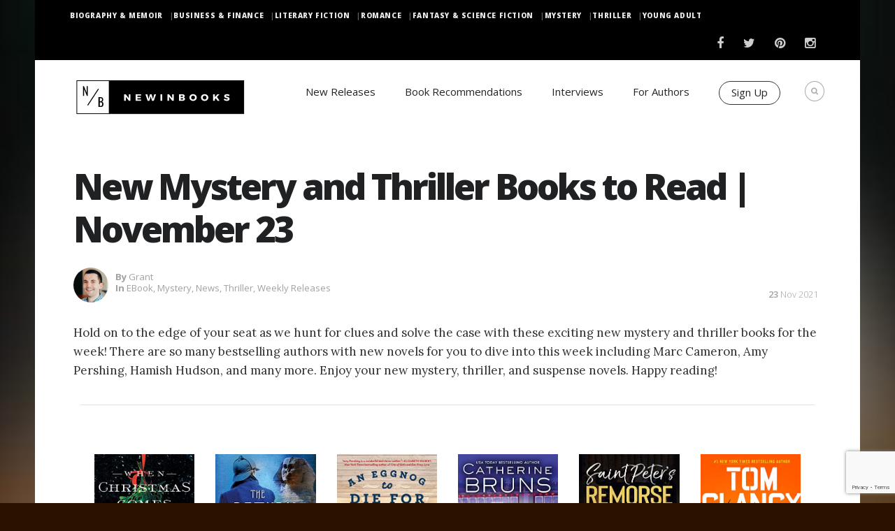

--- FILE ---
content_type: text/html; charset=utf-8
request_url: https://www.google.com/recaptcha/enterprise/anchor?ar=1&k=6LdbPukoAAAAANF28ncxij3sk7lLD8qaRKbxQI47&co=aHR0cHM6Ly93d3cubmV3aW5ib29rcy5jb206NDQz&hl=en&v=7gg7H51Q-naNfhmCP3_R47ho&size=invisible&anchor-ms=20000&execute-ms=30000&cb=rwn5bwfbiomw
body_size: 48290
content:
<!DOCTYPE HTML><html dir="ltr" lang="en"><head><meta http-equiv="Content-Type" content="text/html; charset=UTF-8">
<meta http-equiv="X-UA-Compatible" content="IE=edge">
<title>reCAPTCHA</title>
<style type="text/css">
/* cyrillic-ext */
@font-face {
  font-family: 'Roboto';
  font-style: normal;
  font-weight: 400;
  font-stretch: 100%;
  src: url(//fonts.gstatic.com/s/roboto/v48/KFO7CnqEu92Fr1ME7kSn66aGLdTylUAMa3GUBHMdazTgWw.woff2) format('woff2');
  unicode-range: U+0460-052F, U+1C80-1C8A, U+20B4, U+2DE0-2DFF, U+A640-A69F, U+FE2E-FE2F;
}
/* cyrillic */
@font-face {
  font-family: 'Roboto';
  font-style: normal;
  font-weight: 400;
  font-stretch: 100%;
  src: url(//fonts.gstatic.com/s/roboto/v48/KFO7CnqEu92Fr1ME7kSn66aGLdTylUAMa3iUBHMdazTgWw.woff2) format('woff2');
  unicode-range: U+0301, U+0400-045F, U+0490-0491, U+04B0-04B1, U+2116;
}
/* greek-ext */
@font-face {
  font-family: 'Roboto';
  font-style: normal;
  font-weight: 400;
  font-stretch: 100%;
  src: url(//fonts.gstatic.com/s/roboto/v48/KFO7CnqEu92Fr1ME7kSn66aGLdTylUAMa3CUBHMdazTgWw.woff2) format('woff2');
  unicode-range: U+1F00-1FFF;
}
/* greek */
@font-face {
  font-family: 'Roboto';
  font-style: normal;
  font-weight: 400;
  font-stretch: 100%;
  src: url(//fonts.gstatic.com/s/roboto/v48/KFO7CnqEu92Fr1ME7kSn66aGLdTylUAMa3-UBHMdazTgWw.woff2) format('woff2');
  unicode-range: U+0370-0377, U+037A-037F, U+0384-038A, U+038C, U+038E-03A1, U+03A3-03FF;
}
/* math */
@font-face {
  font-family: 'Roboto';
  font-style: normal;
  font-weight: 400;
  font-stretch: 100%;
  src: url(//fonts.gstatic.com/s/roboto/v48/KFO7CnqEu92Fr1ME7kSn66aGLdTylUAMawCUBHMdazTgWw.woff2) format('woff2');
  unicode-range: U+0302-0303, U+0305, U+0307-0308, U+0310, U+0312, U+0315, U+031A, U+0326-0327, U+032C, U+032F-0330, U+0332-0333, U+0338, U+033A, U+0346, U+034D, U+0391-03A1, U+03A3-03A9, U+03B1-03C9, U+03D1, U+03D5-03D6, U+03F0-03F1, U+03F4-03F5, U+2016-2017, U+2034-2038, U+203C, U+2040, U+2043, U+2047, U+2050, U+2057, U+205F, U+2070-2071, U+2074-208E, U+2090-209C, U+20D0-20DC, U+20E1, U+20E5-20EF, U+2100-2112, U+2114-2115, U+2117-2121, U+2123-214F, U+2190, U+2192, U+2194-21AE, U+21B0-21E5, U+21F1-21F2, U+21F4-2211, U+2213-2214, U+2216-22FF, U+2308-230B, U+2310, U+2319, U+231C-2321, U+2336-237A, U+237C, U+2395, U+239B-23B7, U+23D0, U+23DC-23E1, U+2474-2475, U+25AF, U+25B3, U+25B7, U+25BD, U+25C1, U+25CA, U+25CC, U+25FB, U+266D-266F, U+27C0-27FF, U+2900-2AFF, U+2B0E-2B11, U+2B30-2B4C, U+2BFE, U+3030, U+FF5B, U+FF5D, U+1D400-1D7FF, U+1EE00-1EEFF;
}
/* symbols */
@font-face {
  font-family: 'Roboto';
  font-style: normal;
  font-weight: 400;
  font-stretch: 100%;
  src: url(//fonts.gstatic.com/s/roboto/v48/KFO7CnqEu92Fr1ME7kSn66aGLdTylUAMaxKUBHMdazTgWw.woff2) format('woff2');
  unicode-range: U+0001-000C, U+000E-001F, U+007F-009F, U+20DD-20E0, U+20E2-20E4, U+2150-218F, U+2190, U+2192, U+2194-2199, U+21AF, U+21E6-21F0, U+21F3, U+2218-2219, U+2299, U+22C4-22C6, U+2300-243F, U+2440-244A, U+2460-24FF, U+25A0-27BF, U+2800-28FF, U+2921-2922, U+2981, U+29BF, U+29EB, U+2B00-2BFF, U+4DC0-4DFF, U+FFF9-FFFB, U+10140-1018E, U+10190-1019C, U+101A0, U+101D0-101FD, U+102E0-102FB, U+10E60-10E7E, U+1D2C0-1D2D3, U+1D2E0-1D37F, U+1F000-1F0FF, U+1F100-1F1AD, U+1F1E6-1F1FF, U+1F30D-1F30F, U+1F315, U+1F31C, U+1F31E, U+1F320-1F32C, U+1F336, U+1F378, U+1F37D, U+1F382, U+1F393-1F39F, U+1F3A7-1F3A8, U+1F3AC-1F3AF, U+1F3C2, U+1F3C4-1F3C6, U+1F3CA-1F3CE, U+1F3D4-1F3E0, U+1F3ED, U+1F3F1-1F3F3, U+1F3F5-1F3F7, U+1F408, U+1F415, U+1F41F, U+1F426, U+1F43F, U+1F441-1F442, U+1F444, U+1F446-1F449, U+1F44C-1F44E, U+1F453, U+1F46A, U+1F47D, U+1F4A3, U+1F4B0, U+1F4B3, U+1F4B9, U+1F4BB, U+1F4BF, U+1F4C8-1F4CB, U+1F4D6, U+1F4DA, U+1F4DF, U+1F4E3-1F4E6, U+1F4EA-1F4ED, U+1F4F7, U+1F4F9-1F4FB, U+1F4FD-1F4FE, U+1F503, U+1F507-1F50B, U+1F50D, U+1F512-1F513, U+1F53E-1F54A, U+1F54F-1F5FA, U+1F610, U+1F650-1F67F, U+1F687, U+1F68D, U+1F691, U+1F694, U+1F698, U+1F6AD, U+1F6B2, U+1F6B9-1F6BA, U+1F6BC, U+1F6C6-1F6CF, U+1F6D3-1F6D7, U+1F6E0-1F6EA, U+1F6F0-1F6F3, U+1F6F7-1F6FC, U+1F700-1F7FF, U+1F800-1F80B, U+1F810-1F847, U+1F850-1F859, U+1F860-1F887, U+1F890-1F8AD, U+1F8B0-1F8BB, U+1F8C0-1F8C1, U+1F900-1F90B, U+1F93B, U+1F946, U+1F984, U+1F996, U+1F9E9, U+1FA00-1FA6F, U+1FA70-1FA7C, U+1FA80-1FA89, U+1FA8F-1FAC6, U+1FACE-1FADC, U+1FADF-1FAE9, U+1FAF0-1FAF8, U+1FB00-1FBFF;
}
/* vietnamese */
@font-face {
  font-family: 'Roboto';
  font-style: normal;
  font-weight: 400;
  font-stretch: 100%;
  src: url(//fonts.gstatic.com/s/roboto/v48/KFO7CnqEu92Fr1ME7kSn66aGLdTylUAMa3OUBHMdazTgWw.woff2) format('woff2');
  unicode-range: U+0102-0103, U+0110-0111, U+0128-0129, U+0168-0169, U+01A0-01A1, U+01AF-01B0, U+0300-0301, U+0303-0304, U+0308-0309, U+0323, U+0329, U+1EA0-1EF9, U+20AB;
}
/* latin-ext */
@font-face {
  font-family: 'Roboto';
  font-style: normal;
  font-weight: 400;
  font-stretch: 100%;
  src: url(//fonts.gstatic.com/s/roboto/v48/KFO7CnqEu92Fr1ME7kSn66aGLdTylUAMa3KUBHMdazTgWw.woff2) format('woff2');
  unicode-range: U+0100-02BA, U+02BD-02C5, U+02C7-02CC, U+02CE-02D7, U+02DD-02FF, U+0304, U+0308, U+0329, U+1D00-1DBF, U+1E00-1E9F, U+1EF2-1EFF, U+2020, U+20A0-20AB, U+20AD-20C0, U+2113, U+2C60-2C7F, U+A720-A7FF;
}
/* latin */
@font-face {
  font-family: 'Roboto';
  font-style: normal;
  font-weight: 400;
  font-stretch: 100%;
  src: url(//fonts.gstatic.com/s/roboto/v48/KFO7CnqEu92Fr1ME7kSn66aGLdTylUAMa3yUBHMdazQ.woff2) format('woff2');
  unicode-range: U+0000-00FF, U+0131, U+0152-0153, U+02BB-02BC, U+02C6, U+02DA, U+02DC, U+0304, U+0308, U+0329, U+2000-206F, U+20AC, U+2122, U+2191, U+2193, U+2212, U+2215, U+FEFF, U+FFFD;
}
/* cyrillic-ext */
@font-face {
  font-family: 'Roboto';
  font-style: normal;
  font-weight: 500;
  font-stretch: 100%;
  src: url(//fonts.gstatic.com/s/roboto/v48/KFO7CnqEu92Fr1ME7kSn66aGLdTylUAMa3GUBHMdazTgWw.woff2) format('woff2');
  unicode-range: U+0460-052F, U+1C80-1C8A, U+20B4, U+2DE0-2DFF, U+A640-A69F, U+FE2E-FE2F;
}
/* cyrillic */
@font-face {
  font-family: 'Roboto';
  font-style: normal;
  font-weight: 500;
  font-stretch: 100%;
  src: url(//fonts.gstatic.com/s/roboto/v48/KFO7CnqEu92Fr1ME7kSn66aGLdTylUAMa3iUBHMdazTgWw.woff2) format('woff2');
  unicode-range: U+0301, U+0400-045F, U+0490-0491, U+04B0-04B1, U+2116;
}
/* greek-ext */
@font-face {
  font-family: 'Roboto';
  font-style: normal;
  font-weight: 500;
  font-stretch: 100%;
  src: url(//fonts.gstatic.com/s/roboto/v48/KFO7CnqEu92Fr1ME7kSn66aGLdTylUAMa3CUBHMdazTgWw.woff2) format('woff2');
  unicode-range: U+1F00-1FFF;
}
/* greek */
@font-face {
  font-family: 'Roboto';
  font-style: normal;
  font-weight: 500;
  font-stretch: 100%;
  src: url(//fonts.gstatic.com/s/roboto/v48/KFO7CnqEu92Fr1ME7kSn66aGLdTylUAMa3-UBHMdazTgWw.woff2) format('woff2');
  unicode-range: U+0370-0377, U+037A-037F, U+0384-038A, U+038C, U+038E-03A1, U+03A3-03FF;
}
/* math */
@font-face {
  font-family: 'Roboto';
  font-style: normal;
  font-weight: 500;
  font-stretch: 100%;
  src: url(//fonts.gstatic.com/s/roboto/v48/KFO7CnqEu92Fr1ME7kSn66aGLdTylUAMawCUBHMdazTgWw.woff2) format('woff2');
  unicode-range: U+0302-0303, U+0305, U+0307-0308, U+0310, U+0312, U+0315, U+031A, U+0326-0327, U+032C, U+032F-0330, U+0332-0333, U+0338, U+033A, U+0346, U+034D, U+0391-03A1, U+03A3-03A9, U+03B1-03C9, U+03D1, U+03D5-03D6, U+03F0-03F1, U+03F4-03F5, U+2016-2017, U+2034-2038, U+203C, U+2040, U+2043, U+2047, U+2050, U+2057, U+205F, U+2070-2071, U+2074-208E, U+2090-209C, U+20D0-20DC, U+20E1, U+20E5-20EF, U+2100-2112, U+2114-2115, U+2117-2121, U+2123-214F, U+2190, U+2192, U+2194-21AE, U+21B0-21E5, U+21F1-21F2, U+21F4-2211, U+2213-2214, U+2216-22FF, U+2308-230B, U+2310, U+2319, U+231C-2321, U+2336-237A, U+237C, U+2395, U+239B-23B7, U+23D0, U+23DC-23E1, U+2474-2475, U+25AF, U+25B3, U+25B7, U+25BD, U+25C1, U+25CA, U+25CC, U+25FB, U+266D-266F, U+27C0-27FF, U+2900-2AFF, U+2B0E-2B11, U+2B30-2B4C, U+2BFE, U+3030, U+FF5B, U+FF5D, U+1D400-1D7FF, U+1EE00-1EEFF;
}
/* symbols */
@font-face {
  font-family: 'Roboto';
  font-style: normal;
  font-weight: 500;
  font-stretch: 100%;
  src: url(//fonts.gstatic.com/s/roboto/v48/KFO7CnqEu92Fr1ME7kSn66aGLdTylUAMaxKUBHMdazTgWw.woff2) format('woff2');
  unicode-range: U+0001-000C, U+000E-001F, U+007F-009F, U+20DD-20E0, U+20E2-20E4, U+2150-218F, U+2190, U+2192, U+2194-2199, U+21AF, U+21E6-21F0, U+21F3, U+2218-2219, U+2299, U+22C4-22C6, U+2300-243F, U+2440-244A, U+2460-24FF, U+25A0-27BF, U+2800-28FF, U+2921-2922, U+2981, U+29BF, U+29EB, U+2B00-2BFF, U+4DC0-4DFF, U+FFF9-FFFB, U+10140-1018E, U+10190-1019C, U+101A0, U+101D0-101FD, U+102E0-102FB, U+10E60-10E7E, U+1D2C0-1D2D3, U+1D2E0-1D37F, U+1F000-1F0FF, U+1F100-1F1AD, U+1F1E6-1F1FF, U+1F30D-1F30F, U+1F315, U+1F31C, U+1F31E, U+1F320-1F32C, U+1F336, U+1F378, U+1F37D, U+1F382, U+1F393-1F39F, U+1F3A7-1F3A8, U+1F3AC-1F3AF, U+1F3C2, U+1F3C4-1F3C6, U+1F3CA-1F3CE, U+1F3D4-1F3E0, U+1F3ED, U+1F3F1-1F3F3, U+1F3F5-1F3F7, U+1F408, U+1F415, U+1F41F, U+1F426, U+1F43F, U+1F441-1F442, U+1F444, U+1F446-1F449, U+1F44C-1F44E, U+1F453, U+1F46A, U+1F47D, U+1F4A3, U+1F4B0, U+1F4B3, U+1F4B9, U+1F4BB, U+1F4BF, U+1F4C8-1F4CB, U+1F4D6, U+1F4DA, U+1F4DF, U+1F4E3-1F4E6, U+1F4EA-1F4ED, U+1F4F7, U+1F4F9-1F4FB, U+1F4FD-1F4FE, U+1F503, U+1F507-1F50B, U+1F50D, U+1F512-1F513, U+1F53E-1F54A, U+1F54F-1F5FA, U+1F610, U+1F650-1F67F, U+1F687, U+1F68D, U+1F691, U+1F694, U+1F698, U+1F6AD, U+1F6B2, U+1F6B9-1F6BA, U+1F6BC, U+1F6C6-1F6CF, U+1F6D3-1F6D7, U+1F6E0-1F6EA, U+1F6F0-1F6F3, U+1F6F7-1F6FC, U+1F700-1F7FF, U+1F800-1F80B, U+1F810-1F847, U+1F850-1F859, U+1F860-1F887, U+1F890-1F8AD, U+1F8B0-1F8BB, U+1F8C0-1F8C1, U+1F900-1F90B, U+1F93B, U+1F946, U+1F984, U+1F996, U+1F9E9, U+1FA00-1FA6F, U+1FA70-1FA7C, U+1FA80-1FA89, U+1FA8F-1FAC6, U+1FACE-1FADC, U+1FADF-1FAE9, U+1FAF0-1FAF8, U+1FB00-1FBFF;
}
/* vietnamese */
@font-face {
  font-family: 'Roboto';
  font-style: normal;
  font-weight: 500;
  font-stretch: 100%;
  src: url(//fonts.gstatic.com/s/roboto/v48/KFO7CnqEu92Fr1ME7kSn66aGLdTylUAMa3OUBHMdazTgWw.woff2) format('woff2');
  unicode-range: U+0102-0103, U+0110-0111, U+0128-0129, U+0168-0169, U+01A0-01A1, U+01AF-01B0, U+0300-0301, U+0303-0304, U+0308-0309, U+0323, U+0329, U+1EA0-1EF9, U+20AB;
}
/* latin-ext */
@font-face {
  font-family: 'Roboto';
  font-style: normal;
  font-weight: 500;
  font-stretch: 100%;
  src: url(//fonts.gstatic.com/s/roboto/v48/KFO7CnqEu92Fr1ME7kSn66aGLdTylUAMa3KUBHMdazTgWw.woff2) format('woff2');
  unicode-range: U+0100-02BA, U+02BD-02C5, U+02C7-02CC, U+02CE-02D7, U+02DD-02FF, U+0304, U+0308, U+0329, U+1D00-1DBF, U+1E00-1E9F, U+1EF2-1EFF, U+2020, U+20A0-20AB, U+20AD-20C0, U+2113, U+2C60-2C7F, U+A720-A7FF;
}
/* latin */
@font-face {
  font-family: 'Roboto';
  font-style: normal;
  font-weight: 500;
  font-stretch: 100%;
  src: url(//fonts.gstatic.com/s/roboto/v48/KFO7CnqEu92Fr1ME7kSn66aGLdTylUAMa3yUBHMdazQ.woff2) format('woff2');
  unicode-range: U+0000-00FF, U+0131, U+0152-0153, U+02BB-02BC, U+02C6, U+02DA, U+02DC, U+0304, U+0308, U+0329, U+2000-206F, U+20AC, U+2122, U+2191, U+2193, U+2212, U+2215, U+FEFF, U+FFFD;
}
/* cyrillic-ext */
@font-face {
  font-family: 'Roboto';
  font-style: normal;
  font-weight: 900;
  font-stretch: 100%;
  src: url(//fonts.gstatic.com/s/roboto/v48/KFO7CnqEu92Fr1ME7kSn66aGLdTylUAMa3GUBHMdazTgWw.woff2) format('woff2');
  unicode-range: U+0460-052F, U+1C80-1C8A, U+20B4, U+2DE0-2DFF, U+A640-A69F, U+FE2E-FE2F;
}
/* cyrillic */
@font-face {
  font-family: 'Roboto';
  font-style: normal;
  font-weight: 900;
  font-stretch: 100%;
  src: url(//fonts.gstatic.com/s/roboto/v48/KFO7CnqEu92Fr1ME7kSn66aGLdTylUAMa3iUBHMdazTgWw.woff2) format('woff2');
  unicode-range: U+0301, U+0400-045F, U+0490-0491, U+04B0-04B1, U+2116;
}
/* greek-ext */
@font-face {
  font-family: 'Roboto';
  font-style: normal;
  font-weight: 900;
  font-stretch: 100%;
  src: url(//fonts.gstatic.com/s/roboto/v48/KFO7CnqEu92Fr1ME7kSn66aGLdTylUAMa3CUBHMdazTgWw.woff2) format('woff2');
  unicode-range: U+1F00-1FFF;
}
/* greek */
@font-face {
  font-family: 'Roboto';
  font-style: normal;
  font-weight: 900;
  font-stretch: 100%;
  src: url(//fonts.gstatic.com/s/roboto/v48/KFO7CnqEu92Fr1ME7kSn66aGLdTylUAMa3-UBHMdazTgWw.woff2) format('woff2');
  unicode-range: U+0370-0377, U+037A-037F, U+0384-038A, U+038C, U+038E-03A1, U+03A3-03FF;
}
/* math */
@font-face {
  font-family: 'Roboto';
  font-style: normal;
  font-weight: 900;
  font-stretch: 100%;
  src: url(//fonts.gstatic.com/s/roboto/v48/KFO7CnqEu92Fr1ME7kSn66aGLdTylUAMawCUBHMdazTgWw.woff2) format('woff2');
  unicode-range: U+0302-0303, U+0305, U+0307-0308, U+0310, U+0312, U+0315, U+031A, U+0326-0327, U+032C, U+032F-0330, U+0332-0333, U+0338, U+033A, U+0346, U+034D, U+0391-03A1, U+03A3-03A9, U+03B1-03C9, U+03D1, U+03D5-03D6, U+03F0-03F1, U+03F4-03F5, U+2016-2017, U+2034-2038, U+203C, U+2040, U+2043, U+2047, U+2050, U+2057, U+205F, U+2070-2071, U+2074-208E, U+2090-209C, U+20D0-20DC, U+20E1, U+20E5-20EF, U+2100-2112, U+2114-2115, U+2117-2121, U+2123-214F, U+2190, U+2192, U+2194-21AE, U+21B0-21E5, U+21F1-21F2, U+21F4-2211, U+2213-2214, U+2216-22FF, U+2308-230B, U+2310, U+2319, U+231C-2321, U+2336-237A, U+237C, U+2395, U+239B-23B7, U+23D0, U+23DC-23E1, U+2474-2475, U+25AF, U+25B3, U+25B7, U+25BD, U+25C1, U+25CA, U+25CC, U+25FB, U+266D-266F, U+27C0-27FF, U+2900-2AFF, U+2B0E-2B11, U+2B30-2B4C, U+2BFE, U+3030, U+FF5B, U+FF5D, U+1D400-1D7FF, U+1EE00-1EEFF;
}
/* symbols */
@font-face {
  font-family: 'Roboto';
  font-style: normal;
  font-weight: 900;
  font-stretch: 100%;
  src: url(//fonts.gstatic.com/s/roboto/v48/KFO7CnqEu92Fr1ME7kSn66aGLdTylUAMaxKUBHMdazTgWw.woff2) format('woff2');
  unicode-range: U+0001-000C, U+000E-001F, U+007F-009F, U+20DD-20E0, U+20E2-20E4, U+2150-218F, U+2190, U+2192, U+2194-2199, U+21AF, U+21E6-21F0, U+21F3, U+2218-2219, U+2299, U+22C4-22C6, U+2300-243F, U+2440-244A, U+2460-24FF, U+25A0-27BF, U+2800-28FF, U+2921-2922, U+2981, U+29BF, U+29EB, U+2B00-2BFF, U+4DC0-4DFF, U+FFF9-FFFB, U+10140-1018E, U+10190-1019C, U+101A0, U+101D0-101FD, U+102E0-102FB, U+10E60-10E7E, U+1D2C0-1D2D3, U+1D2E0-1D37F, U+1F000-1F0FF, U+1F100-1F1AD, U+1F1E6-1F1FF, U+1F30D-1F30F, U+1F315, U+1F31C, U+1F31E, U+1F320-1F32C, U+1F336, U+1F378, U+1F37D, U+1F382, U+1F393-1F39F, U+1F3A7-1F3A8, U+1F3AC-1F3AF, U+1F3C2, U+1F3C4-1F3C6, U+1F3CA-1F3CE, U+1F3D4-1F3E0, U+1F3ED, U+1F3F1-1F3F3, U+1F3F5-1F3F7, U+1F408, U+1F415, U+1F41F, U+1F426, U+1F43F, U+1F441-1F442, U+1F444, U+1F446-1F449, U+1F44C-1F44E, U+1F453, U+1F46A, U+1F47D, U+1F4A3, U+1F4B0, U+1F4B3, U+1F4B9, U+1F4BB, U+1F4BF, U+1F4C8-1F4CB, U+1F4D6, U+1F4DA, U+1F4DF, U+1F4E3-1F4E6, U+1F4EA-1F4ED, U+1F4F7, U+1F4F9-1F4FB, U+1F4FD-1F4FE, U+1F503, U+1F507-1F50B, U+1F50D, U+1F512-1F513, U+1F53E-1F54A, U+1F54F-1F5FA, U+1F610, U+1F650-1F67F, U+1F687, U+1F68D, U+1F691, U+1F694, U+1F698, U+1F6AD, U+1F6B2, U+1F6B9-1F6BA, U+1F6BC, U+1F6C6-1F6CF, U+1F6D3-1F6D7, U+1F6E0-1F6EA, U+1F6F0-1F6F3, U+1F6F7-1F6FC, U+1F700-1F7FF, U+1F800-1F80B, U+1F810-1F847, U+1F850-1F859, U+1F860-1F887, U+1F890-1F8AD, U+1F8B0-1F8BB, U+1F8C0-1F8C1, U+1F900-1F90B, U+1F93B, U+1F946, U+1F984, U+1F996, U+1F9E9, U+1FA00-1FA6F, U+1FA70-1FA7C, U+1FA80-1FA89, U+1FA8F-1FAC6, U+1FACE-1FADC, U+1FADF-1FAE9, U+1FAF0-1FAF8, U+1FB00-1FBFF;
}
/* vietnamese */
@font-face {
  font-family: 'Roboto';
  font-style: normal;
  font-weight: 900;
  font-stretch: 100%;
  src: url(//fonts.gstatic.com/s/roboto/v48/KFO7CnqEu92Fr1ME7kSn66aGLdTylUAMa3OUBHMdazTgWw.woff2) format('woff2');
  unicode-range: U+0102-0103, U+0110-0111, U+0128-0129, U+0168-0169, U+01A0-01A1, U+01AF-01B0, U+0300-0301, U+0303-0304, U+0308-0309, U+0323, U+0329, U+1EA0-1EF9, U+20AB;
}
/* latin-ext */
@font-face {
  font-family: 'Roboto';
  font-style: normal;
  font-weight: 900;
  font-stretch: 100%;
  src: url(//fonts.gstatic.com/s/roboto/v48/KFO7CnqEu92Fr1ME7kSn66aGLdTylUAMa3KUBHMdazTgWw.woff2) format('woff2');
  unicode-range: U+0100-02BA, U+02BD-02C5, U+02C7-02CC, U+02CE-02D7, U+02DD-02FF, U+0304, U+0308, U+0329, U+1D00-1DBF, U+1E00-1E9F, U+1EF2-1EFF, U+2020, U+20A0-20AB, U+20AD-20C0, U+2113, U+2C60-2C7F, U+A720-A7FF;
}
/* latin */
@font-face {
  font-family: 'Roboto';
  font-style: normal;
  font-weight: 900;
  font-stretch: 100%;
  src: url(//fonts.gstatic.com/s/roboto/v48/KFO7CnqEu92Fr1ME7kSn66aGLdTylUAMa3yUBHMdazQ.woff2) format('woff2');
  unicode-range: U+0000-00FF, U+0131, U+0152-0153, U+02BB-02BC, U+02C6, U+02DA, U+02DC, U+0304, U+0308, U+0329, U+2000-206F, U+20AC, U+2122, U+2191, U+2193, U+2212, U+2215, U+FEFF, U+FFFD;
}

</style>
<link rel="stylesheet" type="text/css" href="https://www.gstatic.com/recaptcha/releases/7gg7H51Q-naNfhmCP3_R47ho/styles__ltr.css">
<script nonce="cDJpMdSNoA7W44rJWSFluA" type="text/javascript">window['__recaptcha_api'] = 'https://www.google.com/recaptcha/enterprise/';</script>
<script type="text/javascript" src="https://www.gstatic.com/recaptcha/releases/7gg7H51Q-naNfhmCP3_R47ho/recaptcha__en.js" nonce="cDJpMdSNoA7W44rJWSFluA">
      
    </script></head>
<body><div id="rc-anchor-alert" class="rc-anchor-alert"></div>
<input type="hidden" id="recaptcha-token" value="[base64]">
<script type="text/javascript" nonce="cDJpMdSNoA7W44rJWSFluA">
      recaptcha.anchor.Main.init("[\x22ainput\x22,[\x22bgdata\x22,\x22\x22,\[base64]/[base64]/UltIKytdPWE6KGE8MjA0OD9SW0grK109YT4+NnwxOTI6KChhJjY0NTEyKT09NTUyOTYmJnErMTxoLmxlbmd0aCYmKGguY2hhckNvZGVBdChxKzEpJjY0NTEyKT09NTYzMjA/[base64]/MjU1OlI/[base64]/[base64]/[base64]/[base64]/[base64]/[base64]/[base64]/[base64]/[base64]/[base64]\x22,\[base64]\\u003d\x22,\x22w5vCqU7Cv8O4w6rCgFVaFjDCv8Kyw55WecK1wplfwonDiAbDghozw5QFw7Uqwr7DvCZNw6gQO8KtfR9KZB/DhMOrWBPCusOxwoZHwpV9w4rCkcOgw7YRWcOLw68PUynDkcKVw7gtwo0ES8OQwp9jLcK/wpHCumPDkmLCkcORwpNQXXc0w6hIX8KkZ3UTwoEeHMKXwpbCrGlfLcKOYsK0ZsKrKcOeLiDDmmDDlcKjQsKjEk9Ww7RjLgfDmcK0wr4/aMKGPMKZw6jDoA3CrxHDqgp7MsKENMKpwqnDsnDCojR1eyvDpAI1w593w6lvw5jClHDDlMOnLyDDmMOzwpVYEMKLwqjDpGbChcKQwqUFw610R8KuGsOcIcKzRsKnAMOxUnLCqkbCvMORw7/DqSrCqycxw74zK1LDncK/w67DscOCRlXDjibDqMK2w6jDjnF3VcKUwrlJw5DDrzLDtsKFwpg+wq8/SU3DvR0BUSPDisOCc8OkFMKxwonDtj4TacO2wogJw5zCo342fMOlwr4Zwo3Dg8Kyw7lmwpkWDDZRw4ohCBLCv8KawrcNw6fDmyQ4wro/dztEeWzCvk5awqrDpcKeS8K8OMOodj7CusK1w5rDvsK6w7pNwrxbMQbCkCTDgxlvwpXDm18mN2TDlWd9XyQaw5bDncKOw79pw57ChsO8FMOQO8KUPsKGN2RIworDrDvChB/DtT7CsE7CqMKXPsOCVlsjDWpmKMOUw7N7w5JqecKdwrPDuFIjGTUDw73CixM+ai/CsyURwrfCjRUUE8K2ZcKzwoHDinVLwps8w4fCnMK0wozCmjkJwo9Zw79/wpbDsQpCw5onFz4Ywo4iDMOHw6zDq0Mdw4M8OMOTwqjCvMOzwoPChnZiQEIjCAnCosK9YzfDvx96ccOfD8OawoU5w7TDisO5Pn98ScKIR8OUS8Oew7MIwr/Dh8OmIMK5C8Ouw4libxB0w5Ucwrl0dQoLAF/CjsKKd0DDrcKCwo3CvTPDqMK7woXDkAcJWz4pw5XDvcOnKXkWw59VLCwuPAbDngMiwpPCosO7NFw3eUcRw67CgSTCmBLChcKOw43DsDBaw4Vgw7oLMcOjw6/DpmNpwrM4GGlAw502IcOWDg/[base64]/[base64]/Do0A5w5UwG8OKwowXwqUOGHHCvMKEw5sSwpLCrQrChXJXNnzCs8OoKTQnw5oSwplCWQzDnj/Dj8K/w5sJw6rDr0wNw5s4wo5YImjCn8KkwrUuwrw7wqd+w6pJw7xOwowJThEdwr3CjCvDj8KvwqDDuEcMFcKCw4XDhcKRakgvEQTCvsKrUh/DicKkR8OYwpTCiycjPcK1wrANEcOlw5hGU8K7EcOfUltFwp3DucKpwoDCo2sDwpwKwpfCozPDrcKOSVtzw5Fww6JQXDbDu8OzbVHChzcUwrB4w7MFbcOyVWs9w4bCqcKuHsK6w49lw7Z9cREtTS3CqXUgB8KsSw/DncOvTMK5TnA3JsOCEsOiw63DnC/DucO1wr5vw6YUOF5hw6XDsyJqTcKIwpF9wrrCnMK/[base64]/[base64]/CgxXDq38iOMOcwoVMaMO0w4bDu8KVwqFhdk4DwpHCpcOPbhUrcQLCiVAvT8OZfcKsP0EXw4LDkh/CvcKMacOyV8K5CMO/csK+EcOowoVvwppGGj7DjVg8OmXCkRvDmj9SwpZrC3NPeT1ZLgnCqcOOSMOzAsOHw5fCoSHCpQPDl8OEwp7Dj3VKw4jCisOIw4saesKDacOvwrPCvBnChjXDsBYjT8KtQXXDqSlxHMKQw483w5xjTcKSTRk4w5rCuTo1YQc+w7DDpMKaKR/DmcOIwqDDt8Kew5YQAWI+wonDvcKgwoJHPcKIw7HDmsKnKcK+wq7CrMK4wqrCklQwLMKewrx0w5BrFsKZwq3CssKOCQzCl8KXUyfChsKQAzbCpsKIwqvCtW7DnxDCqcKNwqF9w73Ck8OYAkvDsgzClVLDgcO5wqPDtA3DlnVVw5AAe8KjAsOkw5XDqBnDhx/DvCPDohFsHQEOwrdFwoLCmgIoW8OnM8KEw4xMZhYXwrEdVU7DhSjDs8Ocw6TDlMOMwpc1wpBow7pqc8OLwooSwrLDvsKtwocFwrHClcKdX8O1X8OiGcOkGBwJwpkpw7NYLcO/woh9AQHDosOmDsOUTFXCncK9wqvClXzCv8KPwqUYwogVwo13w6XCvTAeBcKmdF9nAcKwwqB/HgQDw4TCrjnCshNFw5LDm2XDs3/[base64]/[base64]/RcKlw6IEwotnwr3Ch8KDDF15HyhVwr/DgcKHw5oswpTCoX7CsBI2RmrDlMKYeDTCvcKMG2zDq8OGcVnChmnDrcKTOj3CjjfDgcKVwrxacsO9LVdvw5lMwpbCrsKxwohCAgESw53DuMOdAcOlw47CjcOUw5x4wq0TDhtGfDzDgcKmUFDDj8OFwpDCrk/CiSjCjMKuCMKqw4lXwovCqCx0IB8pw7zCt1XDgcKkw6TDk2s3w6xHw4lKasO0w5LDscOfK8K+wrVjwrFew6gIS29dHSvCslzDnWDDhcOQMsKFOyAuw5hJKsK3aRpbw67CvsKjSHfDtMK/[base64]/CiC7Dt8OVw78Dw4lbFsOUDkg8w43DkcO2HkgAKhPCpcKmS3/[base64]/asOhByLCoSJww40uMw7DtMK3w5LCrcOiGA8Yw7nDiExPVHfCpcK6wqvCmMO5w4XDmsKpw7fDmMK/[base64]/wpZvW8KGKxVWw5DDisOSwo/CgSg5JAh8QcKzBz3CvsKnWXzDi8KWw6HCocK6wp3DvcKGesOWw4nCo8Oic8KkQMKVwqwODlzCo0hnUcKLw4rDo8KbX8Oje8O0w7w/DXPCvCnDmxVsCg19UgpqMXEgwoM9w7cmwo/ChMKjL8K1w5rDkUF3AVUBQMKbXRTDosKzw4bDkcKUW3/CgsOVBFjDisObCFrDhC1Iwp/Cq3Fiwq/[base64]/CrFHDtkdLSMOFbMKKw4QoworCgsKAw6rDgsOjwpgvB8KCw69+K8KCw67DtU3CqsOWwpvCtmNOw4vCoVTCtDbCocO4eDvDgk9Ow4nCoCwnw6fDmMKNw53DvhHCgMOVw5VwwrDDgkrCgcKRKx8Bw5DDiHLDgcKLdcKrRcOUNVbCm21uesK+LcO3ID7CmsOAw4NKGn/CtGoLWMKVw4XDg8KYE8OIMcOjFcKawrDCp2nDlA7DpsKyUMKbwoI8wrPDjAp6UV3DowjCvlYMX0lww5/DpnLCncK5KSXClMO4eMOACcO/TW3Ck8O5w6fDp8KmVB/[base64]/w7dST8Kjw4c8wqHCq8Olw7LCm8KywozCpCbDiH7CmWDDncKlDsKHNcKxb8Ojwq7CgMOBAEDDsUswwpYMwqk2w4rCt8KywqFVwp7CoXY2cEkKwrcpw4DDnC/[base64]/SMKZBcOeVjXDnMOnwr47KjLCtwZ5w6rChSl9wqh0XnxSw5Idw4Jaw5LDg8Kab8KMaG05wqs3BcKGw5rCm8OhcmHCun8yw5UGw57DmcOjBXPDg8OMa0LCqsKGwqfCrsO/w5zCtcKYTsOoHkPClcK5UcK/wpIWQxHDscOMw409XsKZwpfDnlwnZsO4ZsKYwoHCqMKJPzHCqMOwPsKgw6/ClCjDhR3CtcO2KQE+wofDmcOJNgE2wpw2w6sITcOCwoZFb8KHwrPDqWjCog4zQsKdw63CrnwUw63CgHxtw7N4wrM0w4YEdX7ClSDDgmbDscO/OMOvSsK6wpzCjcKNwo9pwo/[base64]/wo7CtFLCucKowrDCvMOtIcKJwqnDssKMPyTCjcK7AcONwqYPLysAPsO7w4J8Y8OewpzCuWrDq8OKRQbDtl/DrsOWLcKtw73DvsKGw5Ecw4Upw4YGw7IvwpPDo31owqrCmcO5RV8Mw45uwps7w4sNw4peHMKCwqbDogZCJsOSKMO/w4DCkMKlJSLDvnPCl8OfRcKxYEfDp8OSwoDDucKDHlrDnhwkwqIpwpDCulMCw48XHiLCiMKxRsO/[base64]/Cj9NTMKVe1HDqgslwpvDgsKoCcO3w7rDlynCgiHDsG/[base64]/[base64]/YwPCinjDgsKlY3XDkCthQcKlwpvClHbDosKpw6NiQEPCqcOWwoTDvHxxw7nDvgHChMK7wo/CjDzCh0zDtsKGwowuK8OwQ8Oqw5p5GknCk0t1ccOMw65wwq/DhSHCiFvDvcORw4DDnWzChMO4wp7Di8KsEGNzOsOZwo3ClMOpSlDDtFzCkcKsdCbCnsKUUsK7wpnDrX7DkMO2w43CjAx+w5wSw7vCicO/[base64]/DvMOfSRFlw7tUwq7CnsKqF8Ocwo9Pw6c5XsKMwp45w4bDrltlfgBowpw/w4DDs8K5wqjCk2JGwq97w6rDuVbDvMOpw4wYQMOhTTzClEEjaDXDjsO4IMO/wpREB3DCsj8RSsOrw4PCrMKjw5vCs8KXwr/CjMK3Mw/[base64]/CkQfCm8OQw4HDhsOvw7RJw4UMZMOqUg7CgMKDwq3ChGLCosOlw5PDvyQUNcOhw63Di1fCqn3Cr8KDDFDDhzvCkcORW1/Cs3ILdcK/[base64]/Cg8O9w7ogw6DDosOlwrZebMKFw70ewp/Cmn7CtcOHwrZIb8OZQUHDpMOTRF4WwpkVGkjDkMKVwqvDt8OKwq5fR8KAJ3gyw6Mlw6k2w5DDknMOHsO+w4nCpMOAw5XCm8KtwqPDgC0xwqDCpsOxw7p2C8KQwpddw73Dt3fCt8KUworCtFUaw51gwqHCkyDCtsO/wqZBXsOewpzDo8O/WwbChxNrw63Cv3N/[base64]/CucOfwqUYDRJPw6pVw65tB8OMTALCk8KKw5jCq1l8VcOmwol7wpcRccK5GcOwwox+ODkRRcKywr7CtjnCnCk4wpZnw4/CqMKBw69jRVLDoGh8w5Ekw63DssKnUBgdwqvCv08HAB0kw7/[base64]/DlcOBIT3CrGgHGkHCucK8woV1wqTChwbDmcK0w6rCr8OZen45wp0fw6YwF8K9XcKWw6PDvcK/wrPCtsKLw6AgXR/Ch19wd0sfw6InesKlw4MIwqZiwp/Co8KIaMOiWzrCslXDmh7Cm8O2eHI9w5vCrsOHex7DpFU4wojCtMKow5zDo1U2wpYjH3LCg8OKwoJBwoNBwp43wo7Dni7CpMO/[base64]/Ch8Olw5xPw4TCrMOZwpjDksKEYxnDvDvDuDAhWityGGnCmsOWWMK8YMKHSMOMYMOqa8OQE8O0wpTDvi4sDMK1a3siw4bCvETChMOJwpnDoSTDtRB8wp4Jwo/[base64]/wpjDhwvDux/CncOow6DCocK1NsOOwqnDky47wr09wo9BwqxMI8O9w71JF2RhDQvDpT3CrsO/w6TCtzTDuMK9IDbDnMKDw5bCqMOZw7zCv8OEw7IRwoRJw6pBZ2Nww5ttw4dTwrLCqj/CnnJPIDNAwpvDkW1Ow6TDvcOZw7DDlg1sE8KHwpYXw4PCm8Ktf8KFDSDCqRbCgnLCjAMhw7BTwpzDj2dIQ8KzKsKtK8KZwr1TPmBWEjjDu8O1cDouwp7CrnbCkzHCqsO6EcOAw4krwotnwop/w5/ChTjCvwR3QAsyQ0jCvhfDpQfDpghkW8OpwoptwqPDtFPCj8KbwpXDlcK3JmTCoMKawpsIwprClcKtwp0gWcKwD8Odwo7CscKpwpRJwpExOMKuw7LCnMOlX8Kdw5s+TcKmwr9KbwDDgwrDt8OhbMO/RsO6wpLDqkM0WMOdQcODwqxuw4RmwrVOw4I/cMOEfnfCpVdmw6Q4GWRwJBnCl8KSwrQ7R8Olw4TDjsO8w4t3WRYfGsOPw6oXw5MBfFlATh3DhMOZA0jDpsOGwp4eBhrDpcKZwonCoEbDvwnClMKGaU/[base64]/DtFkZw7XDpsOTwqRFQcKLLG7Ch8OASELDlRtQw7h2wqYyGhHCtGdMw6vCsMKtwoQuw78gwoDCtERwQcKswrUKwr5zwpsWTSrCi2bDtRFDw7nCo8KVw6rCuF0Twp53Ml/[base64]/U8KOb8KmQ1/CtlFPajEPwpfCrMOxUcOgADHCk8K0a8Oww4FlwrnCilzCjcOJwr7CqTXChsKbwr/DtHzDqWnClMO8woDDmsK1EMOyOMKjw5hcFMKTwr8Kw4LDq8KSXcOSw4LDrmpxwr7DgSwOw4tXwo/[base64]/w6jClknDsnnCncK7R8Kcw4lhw6zCoAYSwr0Dw7fDtsOFR2Ayw5FGH8O5VMOHbGhsw6rCtcOpXxwtw4LCl2ouw5BoTMKjw5Asw7kWw4QOJsKgw6ELw4czRSJeOsOCwr4pwrfCuVc3MnPDtgNYwr/DssOrw7UVwrXCqUFwQsOAUsKFe141w7QBw5PDo8OWCcOQw44PwocOVcKXw70hHh85BcOZNsK6w5XCs8K0EcOYWUPCiHV6E3IndlNaw6TCgsOBF8KqG8O6w4vDqS7Cm37CkwVGwoRhw7XDhTsDMSBSe8OSbzYww7nCt0TCnsKNw6Vtwp3CnMKSw4jCjsKTw74/[base64]/CrMOTw7ABw4zDhkjDk1XChT/[base64]/[base64]/Dt8Kow5bDkMKuwrQPwpt6AhwkRHBqfMOgw4cWGHNXwoItecKswrnDlMOTQCLDjMKWw6xBBxDCkBwbw5ZRwohGKcKjwrHDvW4qQMKaw7k7wpvCjjXCq8OFTcKYAsOVAEnDuBzCoMO2w4PCswwzb8O+wp/DlMOwHijDgcOhwolewo7DmMOHT8OEw5jCuMOwwojCmMOxwoPCvsKSCcKPw7rCukY7D1/CmsOkwpfCs8O2VmQBEMO4WmwHw6Idw7jDlMKLwrXCh1/DuG4dw58oNcK2P8K3A8KJwp1nw6PCoE1twrt8w7/Do8KUw4IXwpF1wqzDjMO8dz4MwqQzBMK3QsOqW8OVRBrDtg4aUsOJwqjCicOFwpF7wotCwpA5wpB8wpkEfn/DpjJACAnCpMK5w4MPOcOswoIqw5HClQ7CmWtcwpPCmMK5wqQow5UXfcOJw4oFVmhsYMKhEjDDlhbCpMOgw4I9wrM1wq/[base64]/AcKWZE8Dw4TCoMOQw4ZxwprDpHfCvcOkwobCjFDClg3DrGQpw73Ct3Z1w5jCpyvDmm9uwqrDu2nDhMOzXULDh8Obwrh2acKdK2cpOsK4w68nw7HDucKzw5rCpQgHbMK+wobCmMKcw7l7w6cfHsKeLnjCvnLDjMKQwprCh8K/wqt6wrTDpi3CsSfCjsKowoBmRDB3dEDCg03CiB/Cp8K8woLDncOJLcOjbsOIwq4IGMKlwqNKw5R3wrBDwrl4B8ODw5vCqhHCpsKBY0sUI8K9wqbCpCtPwrNjVsOJPsOIYi7CvWtNMGHCnxhCw4o0VcKxMcKNw4rCpm/Ct2XDo8KLK8Orw7PCqGDCqHLCvU7CohcaKsKBwoHCjSoawqYcw4nCr2J0CVw1HCQhwozDojnDgcOqTxHCocOYGBhmw6Igwo90wo9SwpjDgHEJw5bDqh7CucOhCFjChAtOwrDCsCt8IGDCsyoodcOKdWjCqH42w5/DlcKXwoITR3PCvX5MF8KOF8OvworDohbCiFDDicKifMKqw5HCh8OHwqJ5Bi/Dk8O5QsK/[base64]/CtnceZ3NEw7h1FD7Ct8Kjw6xGdhwbZh8pwotLw6o0D8KxEB9cwrIyw61iBmfDqsO7wrdXw7bDuFhMYMOtQn1BXsK7wonDgsOzfsOBPcOGG8KowqkUDyhbwo9FOVbCnR/CmMKJw6E6w4E3wqUkOArCq8KgKw89wpPDqcKTwoczw4nCisOIw41PKQAnw7o9w53CtMOjb8OOwqwsQ8KZw4xwDcOAw61LNj/CukTCti7CgcKxaMO2w7/Cjw95w4wPw64WwpJOw51Tw4FqwpkLwrTCjTzCoTbDixrCkAdDwpVmGsK4w5h2AABvJzYMw61rwoQPwo/CqhdIaMKFL8Ktc8Odwr/Dg2JmS8O6wofCs8Ohw6/DisKiw43DoE91wrUEOhLCvcKUw6pFK8KwemtowqN9aMO5wprCl2sKw7nCkmbDncO4w6wnEj/DqMOiwr0cZjLDi8OGJsO3SsO1w4U3wrQNbTTCgsOALMORZcOKEGbDhWsaw6DCr8OyF0jCh07CrA8cw5XClS8cAcO7McOPw6TCplkiwrbDqELDpVbCuUjDn2/ClSbDqcKSwpEsecKbY0fDrTrCkcOeR8KXfFTDpVjCjnbDrQbCrMOKCwZPwpx1w7DDqcKnw4XDp0HCisOiw6fCq8ORe23CmXTDpcOLAsKydsKIdsKJYsKBw4rDi8Odw59nJV3CmQnCisOvacK0woTCkMORBVoFQ8OMw6lCVS1AwoV/FDTDm8OAEcKzw5okLsKdwr8bwozCjMOJw4PDo8Olw6PCs8KCWh/CrTEmw7XCkSXDqSbCm8KkWcKTwoJeE8O1w5QqTcKcw5F/UyNTw45tw7DCvMOmw5LDq8KGSxMoY8OwwqLCuEbCqMOZQcKKwq7DhsORw4jCh2zDksOhwpJhA8OZFV8KH8O/LVzCiAE5SMOfOsKiwqtHZsORwq/CsTNyClgDw48LwpfDnMOWwpHDsMKJRQVQT8K0w74pwq/CvkNvXsKbw4fChsKmNWhqBcOhw4MGwrLCkMKKJ0fCtV7Cm8KDw6Fsw7TDt8KGX8OJAgDDssOjL03CkcKFwpHCkMKlwo9uwofCtMKFTMKRasKASnrDhcKMWcKzwpI+TgJaw7jDs8ObIEAKH8OYwr8ZwprCo8OSLMOVw4MOw7BdSUpNw6F3w7A8JC9cw7ASwozCk8Kkwp/CksKnJEbDvlXDj8OWw4gewr1+wqg2wpkzw4p6wp3Ds8OYf8KmKcOrNE4twpHDpMK/w5rCv8ODwpB8w4bCkcOfbDU0GsKnIMOZM0wNwqvDpsOJd8OZdGtLw7DDoXrDpktbJsKpXQpNwoXCs8KOw6HDmUxMwp8EwoPDqXrChhLCg8OnwqjCqC5qZ8K+wqDCqS7CnDk0w7tfw6HDkcOiFgRjw50fwr/DscOFw7xzIGzDlsOIDMOhM8KdJkwhYAg4GcOHw5E5BArCisK3cMKCZsK0wqDCucOZwrZDO8K5I8KhEEJndMKhWcK6GMKbw4gPQcOdwrrDt8OZX3XDin3CtsKMFsKowq0dw7fCiMO/w6TCocK/DGDDp8OVPnDDmsKNw7vCpcKfZULCt8KqfcKJw68owqjCvcKOUxXCilBUQMKhwq7CjgPCp2B3dl7DjcKPGXfCoifCu8O1F3QZFnjCpgXCvcKNICXDq1XCtMOSWsOdwoMMw77DrcKPwoRiw6jDhzdvwpjCrSrDtxLDlsO+w6E+LzPDqMKQwobCmB3CsMO8A8O/wqhLEsOaNjLCusKswr/[base64]/[base64]/CzBIJRAdZcKxw69+wp5bAhTDt29uw4zCkAV2wqzCnh3DrsODXyBlwpkwNncVw6RMWcKFbMK7w6JrEMOgGz7Cu2pJbxfDicO6UsK5TlRMRgrDusKMBlrCsVTCt1fDjnY9wpjDq8OBesOSw6DCgsOKw7nCjxc4wp3Dp3XDuDLCkF57w4p8wq/DucKZwr7CqMONJsKEwqfCgMK8wpDCvH5Cdj/CjcKtcsOYwqlcciVfw59NU0TDgcOqw67DhMO8E17DmhrDmXbClMOMw74aQgHCgMOSw753w6fDlAQIDcK6w6M2dwDDilIRwq7CscOnF8KIR8KxwpkeQcOIw4fDqsO2w5JFbsK3w6DChQR6YMOfwqPCsnrDh8KOW1tgfcO5AsKNw4kxLsKXwp8hdXo/w5MHw54+woXCpSzDscOdGHIowq03w4QFwpo1wrxbJcOuc8O9F8OlwoJ9w48hw6jCoGpFwo93w7/CkyLCgQg4VRE9wpt3N8OUwr3CtMO4w47Dp8K6w7Ihwqdtw41Qw4g6w4/Cvl3CksKLIMKvZ3NSasKgwpdCRsOoNSF1YcOJTCTCihcowoB6QMK/BGjCvA/CisKcAMO9w4/DmnrDqAXDnhtfGsKgw4/CpW1cXnvCvMK/NMOhw4sow6tZw53CpsKUDFQgA3teZ8KQCcKHEMKwbMO7UzQ8FwVuwqEvOMKKJ8KvTMOiwrPDu8OXw742wovCuxgaw6Quw4bDl8KqSMKJVms8wp7CnTQFfQtgWxZvwpp/N8Oww6nCgmTCh1fCqRp6GcOLOsKvw7jDk8KuBUrDj8KRRErDg8OLEcOsDjkoP8O7wqbDl8KewoDCiH/Dt8OxM8KHw7fDs8K1PcKdGMKpw6BPE3YQw4HClEDCvsKYaGDDqHnCiEoyw4LDqhNPDcKFwojCtF7Cogw5w5oQwq/Cq1TCtAXCj3rDqMKWFMORw5BTVsOUPkvDpsO2wp3Dt1AuGcOWw4DDhyjClzdiN8KCcljDq8K7VTjCixzDh8KSEcOJw65dIyHCkxDCuClJw6zDql7DmsOCwo4VNxJNQQxqAywqAsOOw7snX2jDqcOtw7vDjMOOwqjDsFnDoMKMwqvDtMKDw6gMfy/DmmoHw4zDmsOZLMOmw6bDgiTCgns1w7IMwoVQY8K+wo/ChcOzFhBzIBTDuxpqw6/DosKWw7BUaVnDuF19woJyXsODw4DCmW9Bw5RxRsOuwqM6woU2fXxXwq85BkQxAWrDl8Oyw5YGw73CqHZcXcKcR8KSwptLIBjDnj4kw792EMOLwqMNHFrDicOYwocBTW8+wpDCkkloCn0Fw6FVUMK6CMOZDHgfZMOnPWbDqGPCp30EPwxHf8OTw7/Dr2d4w6IOKGIGwoR/SG/[base64]/NcO6OGrCsiZOfMODCMKvKMKIwqk/wqUDX8Oyw4HCjcKNbXLDm8OOw5PClMKUwqR7wqEnCg4Zw7jCuzs5MMOmBsK7eMKuw68vXRDCr2RCRXltwq7CpcKgw5JYE8KiFiIbBwAXcsKHbwkoPsOLV8O1SVgcXcKXw6XCo8Opw5jCgsKIaQ/CsMKJwoLClxw2w5h+w5fDoDXDil7Di8OIw4fCiHYZUU5NwpFyBjDDvDPCvmh7O3g1EsKoWMK8wpDDrV0+bArCk8KLwpvDggbDhcKKw6fCvBpBw61IRcOGMi17QMOhIcOaw4/CrVbCuHhjD1HCm8KMMGVdWgB/wpLDtcKUSsOmw7Yqw7lXMFNxUcKGZsKSwrHDuMKLNMOWwroMwonCpC7Dm8ONwovDgV4zwqQDwrnCu8KjCWsDBsOhJsKLWcOkwrx/[base64]/[base64]/XW/Cn8K7wq1DKGbCh8OcwotlwqjDjMOwd1dBZcKYwo5pwq7DisKhA8KVw7vCv8K0w41HWV1EwrfCuRPCqcKCwofCoMKjNMOwwqvClTFxwoHCm3gEw4TCpXQzw7MywoPDgF8rwqtkw5vCjsOeJhrDqXrDnh/[base64]/DmMKYw6jDijh5bMODVcKQMzfDlVTDhF/ClcONTm/[base64]/woNSw4nCozXDlRvDh08cw79hEcOgOljDqcKDw59Ff8KLGEjCviwUw5vDp8OCasKJwpIzD8K7wpYAZcOQwrYsEMKUPcOlayFswozDgjPDr8ONNsKIwrXCoMOZwrBow4HCvU3CgMOuwpfCqVnDucO2wpBnw5vDkR5yw4pFLSbDlsKZwqXCqg0TfMOkQ8KZIxl/KkXDs8Kdw4bDnsKjw69lw5TDp8KJVnxrw7/CknjCoMOdwpYIVcO9wrrDtMKqAzzDhcK8D2zCsTMLwrfDhhhZw5lkwqxxwo8cwpTDksO4FsKzw6xiZRA+VcOrw4NJwq08UBN4NCTDp0PCrlZUw43Cmz1vNUw/w5Rjw6DDi8OqJ8K2w7zCp8OlFcO4H8Ocwr06w77CuldSwqxPwpRSA8OSw53Cn8O5a3bCo8OPwrQFPcO6w6XCqcKfEMO4wpNkbBLDi2wOw6zCpRHDuMOtPsO1Ex9Iw6LChTgAwq1hUcKPMFbCt8Kkw7wtwqjCjMKbT8Kgw4AbKMOBLMOxw6Ezw4p3w4/ClMOLwooJw7vCr8Khwo/DjcKTGsOrw7E7Tk0TR8KpUH/ClmPCuhfDpcKVU2sFwoRVw6QLw43Cqyt8w6XCp8K/wqojGMOowpzDpB4YwqtWSF/[base64]/w5powqVAOwxcwqXCkMO8wp8yXcOww7rCkjV/acOHw4cPE8KLwpFWDMO/wr7CgkHDhsORCMO5CELDkxwpw6jDpm/[base64]/Dh8Kww4A1O3TDkcOtCcOdd8K8w7jCncO2GxrCtQM2HMK5TcOJw4jChlY2aAQoGsOtdcKIKcKkwqFJwoPCnsK3LwrCg8ONwqNnwqo5w4zCk3gcw70/ZSU8woHCh1MZfH9Bw7XCgE4PbhTCocOGQ0HCmsORwo8Mw55Uf8O5TD5Ge8OrBlp4wrNdwrstwrzDiMOkwoEmKQ5wwpRUMcOgwo7Ch0tIbjgew4IZJ0XCsMKYwqcbwrJFwqHDhMKrwr0TwrlFwrzDisK6w73CkmnDjsKnURVRXW1zwoADw6ZgBcKQw7/CkwBbIBnDmMKUwqAZwrI2XMK1w6R0ICrCkxhywrUswozCuTzDmyYEwpnDoW/DgjDCp8OcwrYnORwxw4JiMsO9TsKHw7LCukPCvBnCmxDDnsO0wovDkMKUfsO0CMOyw6p3woAbFVtwWsOKHcO/[base64]/DijbDr3rCs8Kqwqg3wprDkgDDtg50U8KWw453w4fCgMOtw4LCn0HDrsKIw71ZShnCgcOlw7DCh13Du8ORwoHDpxHCt8KZesO2eU86NwPDigTCn8KQdsKdHMKzeGh7aHt6w75BwqbCssKkbcK0BsKqw4ciej5vw5Z5ATPDmA5CaV/CixrCisKhw4TDsMO1w4NzJGPDu8K1w4XDq08YwqE6LMKAw5zDlhrCg3tPOsKBw5kgIH8HBsO0NMKEAz7Dq1fCvhg2w7zCvGZiw6nDjx00w7XDjwk4fwswSFbDkcKZXAEnWMKyUjIYwrNMJw8dZlAlTkI5w6/DgcKWwoTDqXnDuCd1wrQVw7HCoHjCo8OKwrltBhFPLMO9w5TCn01FwoHDqMKNDE7CmcOyA8OTw7Q4wpPDqHpcaR4AHmnCjGlrFcOOwq0jw7d1woA3wrHCs8Oaw6YoVks2EMKjw4IRYsKFfMOhVBnDpXYNw53CnQTDg8K1VXTDvMOpwp/CoEUVwpHCm8K/a8Omwr/[base64]/[base64]/CqMOSOAlcBUrCkRdUPzlwOsK/w5Qswq02Sm5CJ8OMwoNmdMOzwo1XecOlw5ACw5bCjCTCph9QE8K7wo/CvcK5wpPDtMOsw7vDjsKFw57CnMOGw5NJw4lmUMOObsKfw7dHw73Cuj5ZNRIMKsO8FiN4ZcKVaSDDtjB8WlBowq3ChcO7w7LCksK5cMK4UsOTJmZGw6glwqvCuQthUcK6F0/Do2/CisK0JUTDusKVCcOBd1wbDMO/e8OaZnjDnzRswrA2wpU4RcO7w5DCmMKcwoXDusOyw5MCwoY+w5fCmD7CpcOEwoXDkyzCv8OwwowHe8KlJ2vCjMOTK8OrbMKRwrLCpjDCt8KPacKVHmQOw6/DssK7w60dHcONw6DCuw/DjsKHPMKGw5Esw7PCscKBwq3CmikFw7snw5PCpcOjO8Kxw4zCjMKjS8OEGwR8w7plwpZdwofDuhHCg8OZDRI4w6nDncKkeSw7w4zClsODw7gMwpnDn8O2w6HDmm1eXgvCpwUTw6/DgsORFy3DscOya8K2AcOewqTCmxdBwp3Ct3cCSm3DksOxaEhpTgt1woVxw5p6BsKqSMK2eQc1HCzDlMKrYxsPwrcMw41ATsOMTWMKw4rDtCJKwrjCoEZVw6zDtsKzTFABa1ZBIwMYw5/Dj8Oswp4bwpDDqWXCmMO8H8KZMnbDisKOZcKbwp/ChR/[base64]/[base64]/CszBRwoLDqEXCpXkCwpMCVcOeQMK3wrwSBTvDszI0AMKaWmrCrMOXw6J8wogGw5wIwpzDkMK9w43Ch33DtSxEJMO0FH5AR2vDomx3wq7CnkzCj8KTGV0Jw4M5DW11w7PCqcO2GWTCkhovdsOjCMKCE8KITsObwpBSwqPDv3oxFErCg0rCrX7Dh1V2ccO/w4R+P8KMHEJSw4zDgsKzIwZ7YcOIDsK7wqDCkD7CoiYnEEddwoLDhhbDmTbCnlUzA0Z9w4nCiBLDqcO8w7xyw7FhcyRyw5IUTkYtD8KSw7Zmw7VCwrBDwqDCv8Kew5bDlkXDuD/DrcOVN38pHU/ChMOQw7zCvEbDuHBZXDnDgMKqf8OZw4RZasOEw53Dv8K8CMKVcMOKwrEyw4pNw7lfw7DCjkvCi2cLTsKBw65Iw5k/[base64]/bMOCIsKWZA7DgsORTcK/wqMYwoDDtg7DixcELQVAMFTDq8O0MEzDq8KnG8KaKnxdBMKdw61nWsK/w4F9w5DCoDDClsKZWUPCnxfDsUDDtMKvw5dpPsKCwqHDqsOcA8Ofw5DDnsOBwptFwoPDl8OGNHMaw5HDj2dHQSfCvMOpA8KiASMCRcKiO8K8SmYRw7YNAxbDlxLDk3nCgsKHP8O6IcKbw45ERUlPw5NXE8OIUSc8dRbCqcO1w7ALCHhxwokFwqXDuh/DjcO9w4TDmBcmJzk6VG07w6lswq9xw4cEOcO7S8OPbsKfWVIKHTvCqnIwacOoBzwlwpLCjyFowrTDrGLCpmzDlcKwworCvMOXEMKYScK9FnXDrzbClcObw7PDicKWaQTDp8OcEMK/wprDiBHDscKnasKJEkZdTB8mTcKbw7bCsnXCisKFBMOYw63DnRHClsO8w4k9wq8qw7oPPcKMJjrDkMKew6TCg8Onwq8bwrMAABrCj1MiR8OVw4PDoWfDpMOoRMOyT8Kpw7V5w7/DsTjDnFwHccO1csOvEhR3IsKhIsO+wrYKHMOrdETCl8KDw4fDssK+UUfDkRUXQMKPN3vDg8ONw5ExwqxgIxEYRsKiecK6w6nCo8OUw5jCksO/[base64]/CqgkOw6zDuwTDuBFCw5pFfDA+woIWwoR+QDLDgEF/dcOxw7onwpbCuMKLLMOyOsKPw67CkMOoGGl1w77DjsO3w711w4DDsHXCv8Oew798wr5+wovDssKEw7sWTD/[base64]/TMOlwoN8JMKaZcKMwqN/wqLDlQBIwqgNFcOqwrXDt8OnaMOzUMO4fEjCjMKvZ8O4w6Ftw7NjJEcxKcK3wqvChn7Dt27Ds3LDiMOlwodWw7FVwqbCpiEoMHAIw6BXVWvCnS85EyLCqU7DsUhtK0MQQGjDpsO+fcKRLcK5w7XCiT3DocK3TsOHw4VpVsOnTHPCj8K/J085LsOZIhDDpMO0czPCicKnw5/[base64]/aRh0dyDDtVvDhsKrEMO7woF5QQ45GMO3wrbDtDTDolRlFcK/w6/Cv8OEw4fCt8KjAMO5wpfDiwrCpsKiwobDu3UpCsOBwpFgwro/[base64]/Cuk0owpMAPcKWwr3DnsKjw7rCkEMHwpdXK8KzwqrCmcOgb1YUwrYXB8OwUsKqw7QtRT/Dn0EXw4XCpsKFcyscc2jCsMKpC8OWwpDDhsKxIcKDw6l1NsOgXBLCqELDlMOFE8K1w6PDnMKuwqpEenkDw6xYUxrDrMO5wr5WKyvCu0nCl8KiwoNVAjUEw4PCggIgw58PKTbCn8OAw4bCn3QVw5Nkw5vCiGnDqh5Kw53CmBTDh8KDw5QiZMKIw7LDrEDChk/DicKAwo53Yl0rwo5ew60cKMOuH8Odw6fDt1/DkHbCvsKCSiYwZsKCwqzCucO4wqDCuMKKCj4yfizDs3jDhMOsS18NXcKfJMOOw5TDj8KNKMKOw7hUecK8wrAYScO3wr3ClCJGw6zCrcKFTcOEwqI6w5VKworCucOLEcK7wrRsw6vCo8OYE1nDrUVSw5/DiMOZGz/DgTPCusKvGcOLPg7CncKTV8OvXTwcw7dnC8KBbSQzwqUAKBoWw5xOwq1bA8KQCcOnwoxEXnbDiV7Duz8ywrnDt8KGwqhkRsKqw7jDhAPDgSvCr15xDcKtw7XCjh7CvMOlD8K/JcO7w5s9wr1DBVteP0PDocKgMDHDo8OawrLCqMORamMzQcOlw4E5wojDoU5qZAcTwosJw5ccCURJesOfw4l3QlDCiF/CvH8Gw5DCj8Okw41OwqjCmgJRw4zCj8Kjf8KuE2E4cVUpw7bCqRrDnWtCWD/[base64]/Cq8Kvwp1YLhLCvMKhGGdDwq9VU8OBw6Jgw5bDgRrDlALCnDHCncOzMMKdw6bDpi7DqcOSw67Dq24mEsK2KsO+w4HDl0DDpMO6RsK/w4bCgsKVGUAbwrzCh2TCtj7CoXd/e8OUaTFRI8Krw5XCi8KLZErCiFvDmibChcKZw6AwwrUPZ8OWw6TDs8KMw4EHwrE0BcOTMhtVwq0tKWTDpcOaD8O8w4HCvz0QPgLClw3DtMKOwofCnsOowq7DsSIvw5/[base64]/wp3DmCDCglDChgXDkn7ChHfDkcK8Njwtw6ltw6Q4DMOFNsKyNn4IJhXDmA/Dlx3Ck2/CplvClcKawp9vw6TDvcKROQ/Cu3DCmMODBhTCqBnDhcKVw41FNcOBH08Kw7jCj2PCiAnDr8Kzf8Odw63DoCM2T2HClAvDvmDCqAIzeCzCucOewoMbw4LCvcOoTi/CpCtHL2TDlcOPwp/[base64]/Cs8KNUy11KMKePcKrwqMjBxPDknLCuSI6w60pRVHDkcOMwr/DjTPDlcKJQMOawrATOmMIMhvCiWB5wpfDqMO8PRXDhsKTLABwF8OOw5/DicO/w7rCljfDssOLNU3Dm8KHwp0p\x22],null,[\x22conf\x22,null,\x226LdbPukoAAAAANF28ncxij3sk7lLD8qaRKbxQI47\x22,0,null,null,null,1,[21,125,63,73,95,87,41,43,42,83,102,105,109,121],[-1442069,816],0,null,null,null,null,0,null,0,null,700,1,null,0,\[base64]/tzcYADoGZWF6dTZkEg4Iiv2INxgAOgVNZklJNBoZCAMSFR0U8JfjNw7/vqUGGcSdCRmc4owCGQ\\u003d\\u003d\x22,0,0,null,null,1,null,0,0],\x22https://www.newinbooks.com:443\x22,null,[3,1,1],null,null,null,1,3600,[\x22https://www.google.com/intl/en/policies/privacy/\x22,\x22https://www.google.com/intl/en/policies/terms/\x22],\x22IKy/z/kbvn3WxZ/mhbBjusw81/wx49WkHDCHrN6rWUY\\u003d\x22,1,0,null,1,1766056601828,0,0,[209,96,226],null,[38],\x22RC-P0YSM_G5XoU7-Q\x22,null,null,null,null,null,\x220dAFcWeA5a51iykHusaDA0-Bo8opSFeWOGYk3YFFKoFOXCRrJkv_IfVGA8t9BiSVvZprBbF-a9SNDFklkYizCjudrS7t0Xb4g4Dg\x22,1766139401771]");
    </script></body></html>

--- FILE ---
content_type: text/html; charset=utf-8
request_url: https://www.google.com/recaptcha/enterprise/anchor?ar=1&k=6LdbPukoAAAAANF28ncxij3sk7lLD8qaRKbxQI47&co=aHR0cHM6Ly93d3cubmV3aW5ib29rcy5jb206NDQz&hl=en&v=7gg7H51Q-naNfhmCP3_R47ho&size=invisible&anchor-ms=20000&execute-ms=30000&cb=s1lwzvues4ex
body_size: 48081
content:
<!DOCTYPE HTML><html dir="ltr" lang="en"><head><meta http-equiv="Content-Type" content="text/html; charset=UTF-8">
<meta http-equiv="X-UA-Compatible" content="IE=edge">
<title>reCAPTCHA</title>
<style type="text/css">
/* cyrillic-ext */
@font-face {
  font-family: 'Roboto';
  font-style: normal;
  font-weight: 400;
  font-stretch: 100%;
  src: url(//fonts.gstatic.com/s/roboto/v48/KFO7CnqEu92Fr1ME7kSn66aGLdTylUAMa3GUBHMdazTgWw.woff2) format('woff2');
  unicode-range: U+0460-052F, U+1C80-1C8A, U+20B4, U+2DE0-2DFF, U+A640-A69F, U+FE2E-FE2F;
}
/* cyrillic */
@font-face {
  font-family: 'Roboto';
  font-style: normal;
  font-weight: 400;
  font-stretch: 100%;
  src: url(//fonts.gstatic.com/s/roboto/v48/KFO7CnqEu92Fr1ME7kSn66aGLdTylUAMa3iUBHMdazTgWw.woff2) format('woff2');
  unicode-range: U+0301, U+0400-045F, U+0490-0491, U+04B0-04B1, U+2116;
}
/* greek-ext */
@font-face {
  font-family: 'Roboto';
  font-style: normal;
  font-weight: 400;
  font-stretch: 100%;
  src: url(//fonts.gstatic.com/s/roboto/v48/KFO7CnqEu92Fr1ME7kSn66aGLdTylUAMa3CUBHMdazTgWw.woff2) format('woff2');
  unicode-range: U+1F00-1FFF;
}
/* greek */
@font-face {
  font-family: 'Roboto';
  font-style: normal;
  font-weight: 400;
  font-stretch: 100%;
  src: url(//fonts.gstatic.com/s/roboto/v48/KFO7CnqEu92Fr1ME7kSn66aGLdTylUAMa3-UBHMdazTgWw.woff2) format('woff2');
  unicode-range: U+0370-0377, U+037A-037F, U+0384-038A, U+038C, U+038E-03A1, U+03A3-03FF;
}
/* math */
@font-face {
  font-family: 'Roboto';
  font-style: normal;
  font-weight: 400;
  font-stretch: 100%;
  src: url(//fonts.gstatic.com/s/roboto/v48/KFO7CnqEu92Fr1ME7kSn66aGLdTylUAMawCUBHMdazTgWw.woff2) format('woff2');
  unicode-range: U+0302-0303, U+0305, U+0307-0308, U+0310, U+0312, U+0315, U+031A, U+0326-0327, U+032C, U+032F-0330, U+0332-0333, U+0338, U+033A, U+0346, U+034D, U+0391-03A1, U+03A3-03A9, U+03B1-03C9, U+03D1, U+03D5-03D6, U+03F0-03F1, U+03F4-03F5, U+2016-2017, U+2034-2038, U+203C, U+2040, U+2043, U+2047, U+2050, U+2057, U+205F, U+2070-2071, U+2074-208E, U+2090-209C, U+20D0-20DC, U+20E1, U+20E5-20EF, U+2100-2112, U+2114-2115, U+2117-2121, U+2123-214F, U+2190, U+2192, U+2194-21AE, U+21B0-21E5, U+21F1-21F2, U+21F4-2211, U+2213-2214, U+2216-22FF, U+2308-230B, U+2310, U+2319, U+231C-2321, U+2336-237A, U+237C, U+2395, U+239B-23B7, U+23D0, U+23DC-23E1, U+2474-2475, U+25AF, U+25B3, U+25B7, U+25BD, U+25C1, U+25CA, U+25CC, U+25FB, U+266D-266F, U+27C0-27FF, U+2900-2AFF, U+2B0E-2B11, U+2B30-2B4C, U+2BFE, U+3030, U+FF5B, U+FF5D, U+1D400-1D7FF, U+1EE00-1EEFF;
}
/* symbols */
@font-face {
  font-family: 'Roboto';
  font-style: normal;
  font-weight: 400;
  font-stretch: 100%;
  src: url(//fonts.gstatic.com/s/roboto/v48/KFO7CnqEu92Fr1ME7kSn66aGLdTylUAMaxKUBHMdazTgWw.woff2) format('woff2');
  unicode-range: U+0001-000C, U+000E-001F, U+007F-009F, U+20DD-20E0, U+20E2-20E4, U+2150-218F, U+2190, U+2192, U+2194-2199, U+21AF, U+21E6-21F0, U+21F3, U+2218-2219, U+2299, U+22C4-22C6, U+2300-243F, U+2440-244A, U+2460-24FF, U+25A0-27BF, U+2800-28FF, U+2921-2922, U+2981, U+29BF, U+29EB, U+2B00-2BFF, U+4DC0-4DFF, U+FFF9-FFFB, U+10140-1018E, U+10190-1019C, U+101A0, U+101D0-101FD, U+102E0-102FB, U+10E60-10E7E, U+1D2C0-1D2D3, U+1D2E0-1D37F, U+1F000-1F0FF, U+1F100-1F1AD, U+1F1E6-1F1FF, U+1F30D-1F30F, U+1F315, U+1F31C, U+1F31E, U+1F320-1F32C, U+1F336, U+1F378, U+1F37D, U+1F382, U+1F393-1F39F, U+1F3A7-1F3A8, U+1F3AC-1F3AF, U+1F3C2, U+1F3C4-1F3C6, U+1F3CA-1F3CE, U+1F3D4-1F3E0, U+1F3ED, U+1F3F1-1F3F3, U+1F3F5-1F3F7, U+1F408, U+1F415, U+1F41F, U+1F426, U+1F43F, U+1F441-1F442, U+1F444, U+1F446-1F449, U+1F44C-1F44E, U+1F453, U+1F46A, U+1F47D, U+1F4A3, U+1F4B0, U+1F4B3, U+1F4B9, U+1F4BB, U+1F4BF, U+1F4C8-1F4CB, U+1F4D6, U+1F4DA, U+1F4DF, U+1F4E3-1F4E6, U+1F4EA-1F4ED, U+1F4F7, U+1F4F9-1F4FB, U+1F4FD-1F4FE, U+1F503, U+1F507-1F50B, U+1F50D, U+1F512-1F513, U+1F53E-1F54A, U+1F54F-1F5FA, U+1F610, U+1F650-1F67F, U+1F687, U+1F68D, U+1F691, U+1F694, U+1F698, U+1F6AD, U+1F6B2, U+1F6B9-1F6BA, U+1F6BC, U+1F6C6-1F6CF, U+1F6D3-1F6D7, U+1F6E0-1F6EA, U+1F6F0-1F6F3, U+1F6F7-1F6FC, U+1F700-1F7FF, U+1F800-1F80B, U+1F810-1F847, U+1F850-1F859, U+1F860-1F887, U+1F890-1F8AD, U+1F8B0-1F8BB, U+1F8C0-1F8C1, U+1F900-1F90B, U+1F93B, U+1F946, U+1F984, U+1F996, U+1F9E9, U+1FA00-1FA6F, U+1FA70-1FA7C, U+1FA80-1FA89, U+1FA8F-1FAC6, U+1FACE-1FADC, U+1FADF-1FAE9, U+1FAF0-1FAF8, U+1FB00-1FBFF;
}
/* vietnamese */
@font-face {
  font-family: 'Roboto';
  font-style: normal;
  font-weight: 400;
  font-stretch: 100%;
  src: url(//fonts.gstatic.com/s/roboto/v48/KFO7CnqEu92Fr1ME7kSn66aGLdTylUAMa3OUBHMdazTgWw.woff2) format('woff2');
  unicode-range: U+0102-0103, U+0110-0111, U+0128-0129, U+0168-0169, U+01A0-01A1, U+01AF-01B0, U+0300-0301, U+0303-0304, U+0308-0309, U+0323, U+0329, U+1EA0-1EF9, U+20AB;
}
/* latin-ext */
@font-face {
  font-family: 'Roboto';
  font-style: normal;
  font-weight: 400;
  font-stretch: 100%;
  src: url(//fonts.gstatic.com/s/roboto/v48/KFO7CnqEu92Fr1ME7kSn66aGLdTylUAMa3KUBHMdazTgWw.woff2) format('woff2');
  unicode-range: U+0100-02BA, U+02BD-02C5, U+02C7-02CC, U+02CE-02D7, U+02DD-02FF, U+0304, U+0308, U+0329, U+1D00-1DBF, U+1E00-1E9F, U+1EF2-1EFF, U+2020, U+20A0-20AB, U+20AD-20C0, U+2113, U+2C60-2C7F, U+A720-A7FF;
}
/* latin */
@font-face {
  font-family: 'Roboto';
  font-style: normal;
  font-weight: 400;
  font-stretch: 100%;
  src: url(//fonts.gstatic.com/s/roboto/v48/KFO7CnqEu92Fr1ME7kSn66aGLdTylUAMa3yUBHMdazQ.woff2) format('woff2');
  unicode-range: U+0000-00FF, U+0131, U+0152-0153, U+02BB-02BC, U+02C6, U+02DA, U+02DC, U+0304, U+0308, U+0329, U+2000-206F, U+20AC, U+2122, U+2191, U+2193, U+2212, U+2215, U+FEFF, U+FFFD;
}
/* cyrillic-ext */
@font-face {
  font-family: 'Roboto';
  font-style: normal;
  font-weight: 500;
  font-stretch: 100%;
  src: url(//fonts.gstatic.com/s/roboto/v48/KFO7CnqEu92Fr1ME7kSn66aGLdTylUAMa3GUBHMdazTgWw.woff2) format('woff2');
  unicode-range: U+0460-052F, U+1C80-1C8A, U+20B4, U+2DE0-2DFF, U+A640-A69F, U+FE2E-FE2F;
}
/* cyrillic */
@font-face {
  font-family: 'Roboto';
  font-style: normal;
  font-weight: 500;
  font-stretch: 100%;
  src: url(//fonts.gstatic.com/s/roboto/v48/KFO7CnqEu92Fr1ME7kSn66aGLdTylUAMa3iUBHMdazTgWw.woff2) format('woff2');
  unicode-range: U+0301, U+0400-045F, U+0490-0491, U+04B0-04B1, U+2116;
}
/* greek-ext */
@font-face {
  font-family: 'Roboto';
  font-style: normal;
  font-weight: 500;
  font-stretch: 100%;
  src: url(//fonts.gstatic.com/s/roboto/v48/KFO7CnqEu92Fr1ME7kSn66aGLdTylUAMa3CUBHMdazTgWw.woff2) format('woff2');
  unicode-range: U+1F00-1FFF;
}
/* greek */
@font-face {
  font-family: 'Roboto';
  font-style: normal;
  font-weight: 500;
  font-stretch: 100%;
  src: url(//fonts.gstatic.com/s/roboto/v48/KFO7CnqEu92Fr1ME7kSn66aGLdTylUAMa3-UBHMdazTgWw.woff2) format('woff2');
  unicode-range: U+0370-0377, U+037A-037F, U+0384-038A, U+038C, U+038E-03A1, U+03A3-03FF;
}
/* math */
@font-face {
  font-family: 'Roboto';
  font-style: normal;
  font-weight: 500;
  font-stretch: 100%;
  src: url(//fonts.gstatic.com/s/roboto/v48/KFO7CnqEu92Fr1ME7kSn66aGLdTylUAMawCUBHMdazTgWw.woff2) format('woff2');
  unicode-range: U+0302-0303, U+0305, U+0307-0308, U+0310, U+0312, U+0315, U+031A, U+0326-0327, U+032C, U+032F-0330, U+0332-0333, U+0338, U+033A, U+0346, U+034D, U+0391-03A1, U+03A3-03A9, U+03B1-03C9, U+03D1, U+03D5-03D6, U+03F0-03F1, U+03F4-03F5, U+2016-2017, U+2034-2038, U+203C, U+2040, U+2043, U+2047, U+2050, U+2057, U+205F, U+2070-2071, U+2074-208E, U+2090-209C, U+20D0-20DC, U+20E1, U+20E5-20EF, U+2100-2112, U+2114-2115, U+2117-2121, U+2123-214F, U+2190, U+2192, U+2194-21AE, U+21B0-21E5, U+21F1-21F2, U+21F4-2211, U+2213-2214, U+2216-22FF, U+2308-230B, U+2310, U+2319, U+231C-2321, U+2336-237A, U+237C, U+2395, U+239B-23B7, U+23D0, U+23DC-23E1, U+2474-2475, U+25AF, U+25B3, U+25B7, U+25BD, U+25C1, U+25CA, U+25CC, U+25FB, U+266D-266F, U+27C0-27FF, U+2900-2AFF, U+2B0E-2B11, U+2B30-2B4C, U+2BFE, U+3030, U+FF5B, U+FF5D, U+1D400-1D7FF, U+1EE00-1EEFF;
}
/* symbols */
@font-face {
  font-family: 'Roboto';
  font-style: normal;
  font-weight: 500;
  font-stretch: 100%;
  src: url(//fonts.gstatic.com/s/roboto/v48/KFO7CnqEu92Fr1ME7kSn66aGLdTylUAMaxKUBHMdazTgWw.woff2) format('woff2');
  unicode-range: U+0001-000C, U+000E-001F, U+007F-009F, U+20DD-20E0, U+20E2-20E4, U+2150-218F, U+2190, U+2192, U+2194-2199, U+21AF, U+21E6-21F0, U+21F3, U+2218-2219, U+2299, U+22C4-22C6, U+2300-243F, U+2440-244A, U+2460-24FF, U+25A0-27BF, U+2800-28FF, U+2921-2922, U+2981, U+29BF, U+29EB, U+2B00-2BFF, U+4DC0-4DFF, U+FFF9-FFFB, U+10140-1018E, U+10190-1019C, U+101A0, U+101D0-101FD, U+102E0-102FB, U+10E60-10E7E, U+1D2C0-1D2D3, U+1D2E0-1D37F, U+1F000-1F0FF, U+1F100-1F1AD, U+1F1E6-1F1FF, U+1F30D-1F30F, U+1F315, U+1F31C, U+1F31E, U+1F320-1F32C, U+1F336, U+1F378, U+1F37D, U+1F382, U+1F393-1F39F, U+1F3A7-1F3A8, U+1F3AC-1F3AF, U+1F3C2, U+1F3C4-1F3C6, U+1F3CA-1F3CE, U+1F3D4-1F3E0, U+1F3ED, U+1F3F1-1F3F3, U+1F3F5-1F3F7, U+1F408, U+1F415, U+1F41F, U+1F426, U+1F43F, U+1F441-1F442, U+1F444, U+1F446-1F449, U+1F44C-1F44E, U+1F453, U+1F46A, U+1F47D, U+1F4A3, U+1F4B0, U+1F4B3, U+1F4B9, U+1F4BB, U+1F4BF, U+1F4C8-1F4CB, U+1F4D6, U+1F4DA, U+1F4DF, U+1F4E3-1F4E6, U+1F4EA-1F4ED, U+1F4F7, U+1F4F9-1F4FB, U+1F4FD-1F4FE, U+1F503, U+1F507-1F50B, U+1F50D, U+1F512-1F513, U+1F53E-1F54A, U+1F54F-1F5FA, U+1F610, U+1F650-1F67F, U+1F687, U+1F68D, U+1F691, U+1F694, U+1F698, U+1F6AD, U+1F6B2, U+1F6B9-1F6BA, U+1F6BC, U+1F6C6-1F6CF, U+1F6D3-1F6D7, U+1F6E0-1F6EA, U+1F6F0-1F6F3, U+1F6F7-1F6FC, U+1F700-1F7FF, U+1F800-1F80B, U+1F810-1F847, U+1F850-1F859, U+1F860-1F887, U+1F890-1F8AD, U+1F8B0-1F8BB, U+1F8C0-1F8C1, U+1F900-1F90B, U+1F93B, U+1F946, U+1F984, U+1F996, U+1F9E9, U+1FA00-1FA6F, U+1FA70-1FA7C, U+1FA80-1FA89, U+1FA8F-1FAC6, U+1FACE-1FADC, U+1FADF-1FAE9, U+1FAF0-1FAF8, U+1FB00-1FBFF;
}
/* vietnamese */
@font-face {
  font-family: 'Roboto';
  font-style: normal;
  font-weight: 500;
  font-stretch: 100%;
  src: url(//fonts.gstatic.com/s/roboto/v48/KFO7CnqEu92Fr1ME7kSn66aGLdTylUAMa3OUBHMdazTgWw.woff2) format('woff2');
  unicode-range: U+0102-0103, U+0110-0111, U+0128-0129, U+0168-0169, U+01A0-01A1, U+01AF-01B0, U+0300-0301, U+0303-0304, U+0308-0309, U+0323, U+0329, U+1EA0-1EF9, U+20AB;
}
/* latin-ext */
@font-face {
  font-family: 'Roboto';
  font-style: normal;
  font-weight: 500;
  font-stretch: 100%;
  src: url(//fonts.gstatic.com/s/roboto/v48/KFO7CnqEu92Fr1ME7kSn66aGLdTylUAMa3KUBHMdazTgWw.woff2) format('woff2');
  unicode-range: U+0100-02BA, U+02BD-02C5, U+02C7-02CC, U+02CE-02D7, U+02DD-02FF, U+0304, U+0308, U+0329, U+1D00-1DBF, U+1E00-1E9F, U+1EF2-1EFF, U+2020, U+20A0-20AB, U+20AD-20C0, U+2113, U+2C60-2C7F, U+A720-A7FF;
}
/* latin */
@font-face {
  font-family: 'Roboto';
  font-style: normal;
  font-weight: 500;
  font-stretch: 100%;
  src: url(//fonts.gstatic.com/s/roboto/v48/KFO7CnqEu92Fr1ME7kSn66aGLdTylUAMa3yUBHMdazQ.woff2) format('woff2');
  unicode-range: U+0000-00FF, U+0131, U+0152-0153, U+02BB-02BC, U+02C6, U+02DA, U+02DC, U+0304, U+0308, U+0329, U+2000-206F, U+20AC, U+2122, U+2191, U+2193, U+2212, U+2215, U+FEFF, U+FFFD;
}
/* cyrillic-ext */
@font-face {
  font-family: 'Roboto';
  font-style: normal;
  font-weight: 900;
  font-stretch: 100%;
  src: url(//fonts.gstatic.com/s/roboto/v48/KFO7CnqEu92Fr1ME7kSn66aGLdTylUAMa3GUBHMdazTgWw.woff2) format('woff2');
  unicode-range: U+0460-052F, U+1C80-1C8A, U+20B4, U+2DE0-2DFF, U+A640-A69F, U+FE2E-FE2F;
}
/* cyrillic */
@font-face {
  font-family: 'Roboto';
  font-style: normal;
  font-weight: 900;
  font-stretch: 100%;
  src: url(//fonts.gstatic.com/s/roboto/v48/KFO7CnqEu92Fr1ME7kSn66aGLdTylUAMa3iUBHMdazTgWw.woff2) format('woff2');
  unicode-range: U+0301, U+0400-045F, U+0490-0491, U+04B0-04B1, U+2116;
}
/* greek-ext */
@font-face {
  font-family: 'Roboto';
  font-style: normal;
  font-weight: 900;
  font-stretch: 100%;
  src: url(//fonts.gstatic.com/s/roboto/v48/KFO7CnqEu92Fr1ME7kSn66aGLdTylUAMa3CUBHMdazTgWw.woff2) format('woff2');
  unicode-range: U+1F00-1FFF;
}
/* greek */
@font-face {
  font-family: 'Roboto';
  font-style: normal;
  font-weight: 900;
  font-stretch: 100%;
  src: url(//fonts.gstatic.com/s/roboto/v48/KFO7CnqEu92Fr1ME7kSn66aGLdTylUAMa3-UBHMdazTgWw.woff2) format('woff2');
  unicode-range: U+0370-0377, U+037A-037F, U+0384-038A, U+038C, U+038E-03A1, U+03A3-03FF;
}
/* math */
@font-face {
  font-family: 'Roboto';
  font-style: normal;
  font-weight: 900;
  font-stretch: 100%;
  src: url(//fonts.gstatic.com/s/roboto/v48/KFO7CnqEu92Fr1ME7kSn66aGLdTylUAMawCUBHMdazTgWw.woff2) format('woff2');
  unicode-range: U+0302-0303, U+0305, U+0307-0308, U+0310, U+0312, U+0315, U+031A, U+0326-0327, U+032C, U+032F-0330, U+0332-0333, U+0338, U+033A, U+0346, U+034D, U+0391-03A1, U+03A3-03A9, U+03B1-03C9, U+03D1, U+03D5-03D6, U+03F0-03F1, U+03F4-03F5, U+2016-2017, U+2034-2038, U+203C, U+2040, U+2043, U+2047, U+2050, U+2057, U+205F, U+2070-2071, U+2074-208E, U+2090-209C, U+20D0-20DC, U+20E1, U+20E5-20EF, U+2100-2112, U+2114-2115, U+2117-2121, U+2123-214F, U+2190, U+2192, U+2194-21AE, U+21B0-21E5, U+21F1-21F2, U+21F4-2211, U+2213-2214, U+2216-22FF, U+2308-230B, U+2310, U+2319, U+231C-2321, U+2336-237A, U+237C, U+2395, U+239B-23B7, U+23D0, U+23DC-23E1, U+2474-2475, U+25AF, U+25B3, U+25B7, U+25BD, U+25C1, U+25CA, U+25CC, U+25FB, U+266D-266F, U+27C0-27FF, U+2900-2AFF, U+2B0E-2B11, U+2B30-2B4C, U+2BFE, U+3030, U+FF5B, U+FF5D, U+1D400-1D7FF, U+1EE00-1EEFF;
}
/* symbols */
@font-face {
  font-family: 'Roboto';
  font-style: normal;
  font-weight: 900;
  font-stretch: 100%;
  src: url(//fonts.gstatic.com/s/roboto/v48/KFO7CnqEu92Fr1ME7kSn66aGLdTylUAMaxKUBHMdazTgWw.woff2) format('woff2');
  unicode-range: U+0001-000C, U+000E-001F, U+007F-009F, U+20DD-20E0, U+20E2-20E4, U+2150-218F, U+2190, U+2192, U+2194-2199, U+21AF, U+21E6-21F0, U+21F3, U+2218-2219, U+2299, U+22C4-22C6, U+2300-243F, U+2440-244A, U+2460-24FF, U+25A0-27BF, U+2800-28FF, U+2921-2922, U+2981, U+29BF, U+29EB, U+2B00-2BFF, U+4DC0-4DFF, U+FFF9-FFFB, U+10140-1018E, U+10190-1019C, U+101A0, U+101D0-101FD, U+102E0-102FB, U+10E60-10E7E, U+1D2C0-1D2D3, U+1D2E0-1D37F, U+1F000-1F0FF, U+1F100-1F1AD, U+1F1E6-1F1FF, U+1F30D-1F30F, U+1F315, U+1F31C, U+1F31E, U+1F320-1F32C, U+1F336, U+1F378, U+1F37D, U+1F382, U+1F393-1F39F, U+1F3A7-1F3A8, U+1F3AC-1F3AF, U+1F3C2, U+1F3C4-1F3C6, U+1F3CA-1F3CE, U+1F3D4-1F3E0, U+1F3ED, U+1F3F1-1F3F3, U+1F3F5-1F3F7, U+1F408, U+1F415, U+1F41F, U+1F426, U+1F43F, U+1F441-1F442, U+1F444, U+1F446-1F449, U+1F44C-1F44E, U+1F453, U+1F46A, U+1F47D, U+1F4A3, U+1F4B0, U+1F4B3, U+1F4B9, U+1F4BB, U+1F4BF, U+1F4C8-1F4CB, U+1F4D6, U+1F4DA, U+1F4DF, U+1F4E3-1F4E6, U+1F4EA-1F4ED, U+1F4F7, U+1F4F9-1F4FB, U+1F4FD-1F4FE, U+1F503, U+1F507-1F50B, U+1F50D, U+1F512-1F513, U+1F53E-1F54A, U+1F54F-1F5FA, U+1F610, U+1F650-1F67F, U+1F687, U+1F68D, U+1F691, U+1F694, U+1F698, U+1F6AD, U+1F6B2, U+1F6B9-1F6BA, U+1F6BC, U+1F6C6-1F6CF, U+1F6D3-1F6D7, U+1F6E0-1F6EA, U+1F6F0-1F6F3, U+1F6F7-1F6FC, U+1F700-1F7FF, U+1F800-1F80B, U+1F810-1F847, U+1F850-1F859, U+1F860-1F887, U+1F890-1F8AD, U+1F8B0-1F8BB, U+1F8C0-1F8C1, U+1F900-1F90B, U+1F93B, U+1F946, U+1F984, U+1F996, U+1F9E9, U+1FA00-1FA6F, U+1FA70-1FA7C, U+1FA80-1FA89, U+1FA8F-1FAC6, U+1FACE-1FADC, U+1FADF-1FAE9, U+1FAF0-1FAF8, U+1FB00-1FBFF;
}
/* vietnamese */
@font-face {
  font-family: 'Roboto';
  font-style: normal;
  font-weight: 900;
  font-stretch: 100%;
  src: url(//fonts.gstatic.com/s/roboto/v48/KFO7CnqEu92Fr1ME7kSn66aGLdTylUAMa3OUBHMdazTgWw.woff2) format('woff2');
  unicode-range: U+0102-0103, U+0110-0111, U+0128-0129, U+0168-0169, U+01A0-01A1, U+01AF-01B0, U+0300-0301, U+0303-0304, U+0308-0309, U+0323, U+0329, U+1EA0-1EF9, U+20AB;
}
/* latin-ext */
@font-face {
  font-family: 'Roboto';
  font-style: normal;
  font-weight: 900;
  font-stretch: 100%;
  src: url(//fonts.gstatic.com/s/roboto/v48/KFO7CnqEu92Fr1ME7kSn66aGLdTylUAMa3KUBHMdazTgWw.woff2) format('woff2');
  unicode-range: U+0100-02BA, U+02BD-02C5, U+02C7-02CC, U+02CE-02D7, U+02DD-02FF, U+0304, U+0308, U+0329, U+1D00-1DBF, U+1E00-1E9F, U+1EF2-1EFF, U+2020, U+20A0-20AB, U+20AD-20C0, U+2113, U+2C60-2C7F, U+A720-A7FF;
}
/* latin */
@font-face {
  font-family: 'Roboto';
  font-style: normal;
  font-weight: 900;
  font-stretch: 100%;
  src: url(//fonts.gstatic.com/s/roboto/v48/KFO7CnqEu92Fr1ME7kSn66aGLdTylUAMa3yUBHMdazQ.woff2) format('woff2');
  unicode-range: U+0000-00FF, U+0131, U+0152-0153, U+02BB-02BC, U+02C6, U+02DA, U+02DC, U+0304, U+0308, U+0329, U+2000-206F, U+20AC, U+2122, U+2191, U+2193, U+2212, U+2215, U+FEFF, U+FFFD;
}

</style>
<link rel="stylesheet" type="text/css" href="https://www.gstatic.com/recaptcha/releases/7gg7H51Q-naNfhmCP3_R47ho/styles__ltr.css">
<script nonce="JkJvp50VJcqO9S2ByQmKDQ" type="text/javascript">window['__recaptcha_api'] = 'https://www.google.com/recaptcha/enterprise/';</script>
<script type="text/javascript" src="https://www.gstatic.com/recaptcha/releases/7gg7H51Q-naNfhmCP3_R47ho/recaptcha__en.js" nonce="JkJvp50VJcqO9S2ByQmKDQ">
      
    </script></head>
<body><div id="rc-anchor-alert" class="rc-anchor-alert"></div>
<input type="hidden" id="recaptcha-token" value="[base64]">
<script type="text/javascript" nonce="JkJvp50VJcqO9S2ByQmKDQ">
      recaptcha.anchor.Main.init("[\x22ainput\x22,[\x22bgdata\x22,\x22\x22,\[base64]/[base64]/UltIKytdPWE6KGE8MjA0OD9SW0grK109YT4+NnwxOTI6KChhJjY0NTEyKT09NTUyOTYmJnErMTxoLmxlbmd0aCYmKGguY2hhckNvZGVBdChxKzEpJjY0NTEyKT09NTYzMjA/[base64]/MjU1OlI/[base64]/[base64]/[base64]/[base64]/[base64]/[base64]/[base64]/[base64]/[base64]/[base64]\x22,\[base64]\\u003d\\u003d\x22,\x22XH7Dr8OuV8Orw7nCmHMgJAbDmjPDl8Kfw6DClMOXwqHDuxM+w5DDt0TCl8Okw4ECwrjCoT5KSsKPNcKIw7nCrMOQLxPCvEttw5TCtcO7wpNFw4zDsnfDkcKgUgMFIigqaDsBScKmw5jCuGVKZsOAw4suDsK8flbCocOgwqrCnsOFwpdWAnIuJWo/Wyx0WMOtw4w+BDvCocOBBcORw54JcF/DvhfCm23Ci8KxwoDDqHN/VHA9w4dpCSbDjQtHwq0+F8KKw6nDhUTCtMOHw7Flwp7Ct8K3QsKgcVXCgsOyw4PDm8OgcMO6w6PCkcKAw50XwrQ0wrVxwo/[base64]/CuxzCknHCvVfDosK8PQ8Sw4NMw5QYAsKma8KSNx9EJBzCpz/DkRnDgUzDvGbDqsK5woFfwoHCsMKtHHDDjCrCm8KmMzTCm2LDjMKtw7kmFsKBEHw5w4PCgF7DhwzDrcKOc8OhwqfDnwUGTl3CsjPDi0jCjjIAXiDChcOmwo4rw5TDrMKFbQ/CsTdeKmTDqsKowoLDpnPDhsOFETrDp8OSDEF1w5VCw6nDr8KMYXjCvMO3Oy0QQcKqHzfDgBXDoMOQD23CjzMqAcK2wpnCmMK0ScOmw5/CujtNwqNgwpBpDSvCrcOnM8KlwohDIEZHCytqBcKDGChIaD/DsQBHAhxawqDCrSHCv8Kkw4zDksOtw5AdLATCmMKCw5ErfiPDmsOgZgl6wrUGZGpmJMOpw5jDhsKzw4FAw5Q9XSzCpV5MFMKIw4dEa8Khw4AAwqBVRMKOwqAgEx80w4ZadsKtw6lOwo/CqMKjCE7CmsKzbjsrw5QWw71PZgfCrMObOF3DqQgZLCw+QAwIwoJnRCTDuC3DjcKxAyJ5FMK9D8K2wqV3UgjDkH/Conwvw6MRZGLDkcOoworDvjzDmcOEYcOuw5MjCjVxNA3DmgdMwqfDqsOYLyfDsMKeMhR2MMO0w6HDpMKqw4vCmB7CkMOQN1/CuMKyw5wYwp3Cqg3CkMOmLcO5w4YLNXEWwobCmwhGZjXDkAwwdgAew4Atw7XDkcO7w6sUHAcXKTkHwoDDnU7Ci14qO8KiHjTDicOEbhTDqhHDlMKGTDx5ZcKIw6TDuFo/w4nCmMONeMOtw5PCq8Osw7d8w6bDocKKeCzCsk9Mwq3DqsO+w6cCcTHDmcOEd8K7w7MFHcOqw7XCt8OEw4vCqcOdFsO/wprDmsKPXToHRCxbIGEtwpclRzozXVQCNcKTDMOoRXLDo8OvJDQVw5TDpTXDpcKBCsOFIsOJwofCtUkDdyByw4ZEIMKIw7gDA8O4w53Dl2jCjwEiw5rDv0p9wqxNBnF+w7jCrcOsbmjDkMK9O8OIQcKUQ8Okw43CgUbDpMK/VMOCdG/DpQ7CqcOIw4XDsC1GWsOywrQrBUxmV3bCmlISTsK9w4d2wqZbRxPChzzDu1oNwqF9w6PDh8OhwqnDicObCjx2woUfVsK0R04yUwrCuEhpViRrw48teU9kWU1CenhEOhkvw5k3J2LCicOBesOkwonDgQ3DtMOAQcK8RHtTwrjDpMKzHTYOwrgeR8K/w43CshzDicKqWCLCscK7w4bDp8OGw5kbwrTCpcOKVz8zw7PDilzCrDPClFUVZRE1dy4Zwo7CpMOtwok+w4/DssK/fQHDn8K6bi7Cn0jDrgvDuwV8w4Nuw4HCqRh+w7LCmyh+D2LCvAQ9bXDDmywLw4vCscOsPsOww4zDrcKNFsKTfcK5w5JNw7tQwrbCqBXChDA8wpbCuQhdw6bCmRLDocK3F8OxQk5zB8OKeCYawq/CmMOTw79zdsK2HErCnSLClB3DgMKQGSptdsOhw6/CgBzCosOZwofDhH1jX3jCksOfw6PCj8O9wrjCpwwCwqvDi8Oqwotjw6ArwoQlG1U/w6bDscKPCy7Cq8OjUmjDuxnDlcOXOBMwwpchw4lZw6c5wojDgAERw4JYHsOww6pqwpjDlx1DcsOXwrvDh8OPJ8O1bwV6cy0gcTHDjsOYTsOtD8ONw7w1csOfBsO1QsOcEMKPw5TCji/Dnl9QQRvDrcK6CDTDiMOFw7HCmsO9fivDnMORWH9FVH/DnGxbwoLCosK3TcO8ZcOZw6/[base64]/Co8KLamXDqhU5w6MXTsKzc8OXPsKHwrcew7fCmCdTw6gUw4ksw4kBwrpsYsKeKll7woFswopFJxDCoMORw7XCjxcLw4xaXsORw7PDn8KBdx9Lw5rCk2rCgAbDrMKFWDI7wp/ClkQjw4/CkAN4YULDn8OKwqwtwrnCtcKLwoQbwoYyEMO3w7PCsHTCtsOXwojCmcOtwpprw4MoBRfDoTtMwqZbw71bLBfCnwMRDcOZWzwNeR3DrcKVwovCslfCpMO1w5Z+IsKGCcKOwqg7w5/DqsKFcsKJw4sOw68Jw5cDUH7Dv2ViwrUMwpUfwofDtcO6BcOnwoPDhBYiw7cnYMKsWXPCvRBSw6gRP21Sw7nCklxqZsKvSMO/XcKlUsKuQEDDsgzDo8OAAcKCPwjCqULDlMKdDcOjw5sERMKkccK5w53Dq8OuwrY6NcOkw7/[base64]/Cr8OsecKDwqAuADgcL8KrGH3DuAF1wpjDksOcDivDgkXDosKIC8OrDcO6H8OKwoTDngxmwoNDwrbDhl7CtMOZPcOQwpXDo8ONw5QuwqF8wp5gNhXCt8OpGcKYN8KQeSHDmwTDrcKZw6jCrAM/wo4Cw6XCuMOgw7VjwoXCh8OfQ8KNbsO8NMKVTC7DumcowpjCrD9BSAnCnsOmR2d4P8OEHsK3w692H37DvMK0OcO7cDfDg3nCkcKQw7rCmDt5woEOwrRyw7DCvyXCisKfPR55wqdFwqLCiMKTw7PDksK7wpJswp7CkcKzwpLDocK2wq7DpR/[base64]/[base64]/DscKASWzDnEsQMXc6wooaI8KYw6fCvsOGScKoPWN2Twhiwphjw57CkcK8JVRMX8Kyw6kxw5xZBEkzAm3DncK4Zig9UCjDjsO3w4LDs0nCiMO0fzkBIFLCr8O3FQnCpsOKw6XDuj3Dhz0AfsKQw4hVw5TDi30iwrbDoXcyCsOaw6kiw6hPw4ogJ8K/[base64]/w4BbVX9Xwq7CgMOiKsK3DCTDiUDChcOhwqzCmwtAwrnDsSnDqUIIRxHDhWl/dzvDqcK1F8OXw5lJwoVGwqFcZRl6U3PCrcK7wrDCsiZYwqfCtwHDnkrDt8KMw4JLMkk2A8Khw5nDoMKnesOGw6h0wrIOw7h/HcKLwrZkw4A7woZHWsKVFyRHWcKvw4ozwqzDrcOGwrApw4vDjBfDtjfCksO2L1hMKsOhTcKUMkgSw6BVwqBew4l1wpouwq7CnQbDrcO5BMONw5hsw7HCnMKKLsK/w7DDkFNeDBbCminCiMKvXsKLO8OYZRV1w4o3w67DoGYRwq/DhmsXRsOXbTXCqcOPKMOUO317FsOKw7cNw7p5w5fCiwTDuAc5wocsalfDncO5w4bDkMOxwrUfdXkGwrhlw4/[base64]/DqG5Zw7DCkcKUXll4wpXCmsKaw6cXw7dtw7JZQMOZwp3DtzfDgETDv2Rpw7vCjD3DlcKew4EPw6MeGcKlw6vCgsKYwoMpw4Vaw7rDvDLCtCNgfgnCkMOQw4TCtsKhEsOAw4nDsWjDscKqMcKNGXYRw4TCq8OMYmAuasKaQzYHw6grwqQDwoNJVMO+M2bCr8K/w58XSMKmNQZ/w7MXwprCoBpqI8O+CFLCvMKNMmnCrsOOFDlIwr5Qw7ooV8Kqw5DChMOCIMOFXXcLw7/Dp8Owwq4UJsOaw418w6XCsnkkZcOmbTDDoMK3bAbDonTCrn7Ci8Oswr/Cu8KVIT/CgsOXAAw9wrcADWsuwqdaUGXChg7DqmIDKsOwd8OUw6zCm2/Cr8OSw5/DoFbDrTXDnAnCpMOzw7Ryw7lcJWgNLsK7wrXCsA3Cg8OvwoTCjxp8A1d/QTrCgmt+w5zDvAR+wptmC2zCm8KQw4zDh8OlaVnCphTCkMKpTMOuG0MBwqrDjsOywqnCsG0eGsOzbMO4wr7CmlPCmTjDqGTCoD/Ck3JBDsK8KgF7ORM3wqlDZ8O4wrcpVsKbQkghUkDDkw3Cu8K9LSXCiwoZJcKEK27Di8OcK3HDmMOQT8OaMjAMw7bDhsOeXjHCpsOWU0PCk2tqwplvw7tlw4cCwq4Xw4w+R0PCoGvCosORXQIgPwbCicKAwpM3cX/CvsO6Li3CmjbDgcKICsOlO8O3LcOvw5Jnwq3DkE3Cii/[base64]/[base64]/worDpBrCtcOtQQ/ChGnCqMKLbRnDusODFMOpw7TChcOjwrAywo9aZ3rDscOuZwY6wpjDilfCtA7Dqm0dKyJQwrPCp3c/LkfDlm7DoMOgfndWw6h1VyQ6fMKZe8OcJH/CmyXDjsOqw44HwoN8UXxow6w8w6zCphjCjmAcBMOBFH8jwrEXesKLEsK/w6zDshtiwqppw6XDmUvCtErDhsOhK3/DlybDq1l0w71teXPDkMK5wr8HOsOqw7/DnFLCpnDCk0J6d8O/L8K/[base64]/CmMKWwoTDjsKDwoLCisOsCcKyMsO5JF8Aw4Ukw6JYM13CilTCjEHCoMO8w5obacOJc2MIwq0AD8OvPBQfw5rCpcKIw6PDmsKww5oQB8OFw6fDiiDDpMOnX8KuExLCuMO+XRHChcK7wrZ2wr3CkcOLwpwxOTbCrcObVy8XwoPCmxxdwp/DiAFbamgBw4pKwqlBasOgNXjChlDCnsOUwpTCohpqw4bDhsKBw6TCgsOabMOZe3PCicK6wqPChMKCw7ZBwr/CjwsncENRw4HDocO4AAMiUsKBw59FemnCgcO0HGLCq15uwoU1w5Rtw7ZOSzkSw5vCtcKlCCzCoTcawqHDoSM3eMONw7PCgsKzwp8+w6txD8KdMHvDoGbCk2tkI8KnwrArw77DtxBsw5BBRcKGw5bCgMKsVXnDumdJwp/Cr011wqxLTlvDiArCtsKgw7nCvUvCrjDDgQ1ZeMKWwoXCk8KBw5XCrjg6w4LDhcOIImPCksKlw7PCpMO+C0kbwqnCihVUPlYQw6rDgMOewo7CvUFTDFfDhQHClMKOAcKHLEhxw7DDnsKLI8K4wq5Nw5pLw4jCiUHCkGACMRjCgMKHQ8Kww5Msw5XCsFzDrFgSwpHCn3/CvMKJeF00KAtHak3Dgnx/w63DqGvDrcOAwqXDgT/DocOSQ8KgwrvCgcONGsOWIDPDsyEVesOhHn/DqMOtbcOcEsKyw7LCjcKWwpY9wrfCoUvCk2h2Z0UYclnDhB3DosOQecOjw6DCisKNwqjCisOOwoBUVkU1JyAzflUoT8O5wrfCqCHDgm0+wpV5w67DoMKxwro+w57Cs8KTVQ8fw5otSMKVGgDDoMO/CsKbWzBCw5rDsCDDksKcZk0yTsOIwqfDhTUOwprCvsOZw6NJw7rClDpmG8KRT8OaWE7ClsKzR2R1woEEUMOtBmPDmFZ2w7kTwrQzw59ia1/DrCbDnCzDjjjDsDbCg8OFXHpQLSdhwrzDtEZpw6bCoMKCwqM2wqHDh8K8TR9TwrEywp18I8KqOFDDl0jDjsKuOXRMBxHDh8KbYX/Cg1Mlwpx6wqA9ewchMTnCmMKdWyTCu8KBcsOocMO7wpgObsOEVAUVwovDsCrDtTQDw740TAdQw4VQwojDukrDrjA5VWZ7w6DDh8Kgw688wrorMcKlwqR7wpHClMOYw4TDkg3DhsOew4/[base64]/DicOYwoTCpcKhw69wwokIw7bDq2LCssOewpLCpWHCv8KpA25lwrpLw4RvX8KwwrgQT8K1w6TDlSLDlXnDg2oew41rw43DrBfDlMKXTcO/woHCrsKiw6Y9DRzDrC5Swop0wpR+wqlqw7gsIcKCNSDCmcOXw6rCicKidkZIwoRSWT1Dw4rDuSPCm0Q2BMO7M1jCoF/[base64]/[base64]/DpnLDt2/DocOuwpkxwqpawpXCj8K4T8O0eWfCpcK6w7dcw7FAw4gIwrl1w653wpViw4F+JHJRwroVBWBJRAvCrTlow5PDtMOkwr/CvsKWF8OBGMO+wrBUw51wKE/DjWhOElgqwqDDhiEBw4nDrMK1w6EQWQBYwonClMKLQnfCjsKFDMK/[base64]/DhUbDtMOgw47CuMO8wpFjA8OZDiR/X0gTOjjCgR7DmSHCimjDkn4EJcKJIcKew67CqzXDomHDo8OFGRjDiMKdM8OnwrzDr8KWb8ONJcKAw7gdGWcjw5rDlWPDqMKew77CixHClXjDkhxBw6/CqMKqwq48UsK1w4TCmx/Dv8ORASbDtcOgwrkleTJRD8KMBH5gw4d3bsOywpLChMKtKsKhw4bDkMOKwrDCgC41wqpFwrMpw7zCicOXalPCnGXChcKoRj4Qwqd2wop/[base64]/wrHDqMOWwoVfw4tiT8OzwqBQAMKnQ8OlwoLDuwwPwp3DpcOPWsKFwrY6LHUvwrllw5/ClsOzwoPCmxjCp8O5bwLDkcOswoHCrn0Vw4kMwpZsS8Kdw4MnwpLCmik6ahxHwpTDvEbCu30Ew4IPwqbDrMKFKsKlwrRQw4lpbMKyw6tnwr5pw5/[base64]/[base64]/Cv8OMwpzCskHDgV9vIiR9Zy5rw5VZIcOjwoxywrzDqXUOFyvChm4Twr87wq99w43Dmx3DmkIYw63DrEA0wo/CgAHCijMawotcw4tfwrMbbC/[base64]/ChWljw6rCoMKywolMwoLDuh3DqcKyaMO/w6hpwpTCrCvCmhpKahDDjMKNw4MTRUnCnzjDqcKva2/[base64]/[base64]/DqiMFesO/w7TDvk/CswQnBcO/WjBdwrHDjGwEw5EUZsKSwqrDnMOPPMONwp/CuxbDoTNHw51Mw4/ClsOtwr05L8KSw6/[base64]/YFgbSQ9Xw7Y8aR1iw5LCnRHClzXDkjHCsC5CNMKTN1gkw7JywqDDhcKaw5fDhcK9ayRPw73Dth4Lw5cqQGZrVjPDmjzCkF3DrMOnw7A0w7DDocOxw4RFA0osTcOOw5XCki7Dj1/CvcObZ8KNwozCjkrChsKbPcKvw6wsBhAGJsOGw418HRbDq8OAFcKDw47DnGcpQA7CsDg3woAcw6jCqSbDgyFJwr/DvsOjw4Anw63DonEZLMOkUFAYwoJhGMKJfynCtMKSZQXDkV8+w5NKa8KiAsOIwp5kUMKuSiHDoXZhwrkFwpVQUTpiSMK+K8K0w5NSKsK+HcK4VWUGw7fDtyLDrsOMwrUVdDgHaBVEw6bDlMOLwpTDh8OAeD/CoElnK8OIw7UPcMKbw5bCgAwiw5jCi8KNEgJ/[base64]/DiT8gCijCunFiw4jDjMO/FUoqNCYsw4fCusOhw7kzB8OYX8OqSE5FwovDscOwwoXCjsKHb2/ChcKOw6xrw7/CoTcPDcKGw4hzHT/DlcOXF8OyY0nDmGNDTh5Sf8OJPsKnw7kYVsOgwofCuBA8w4nCoMOVw57DrcKBwr3CvcKMb8Kbb8OPw6ZtA8KGw4tJPcONw5fCu8O1XsOEwo09fcK1wpR6wqzCisKSO8OPB1jDrBwsYMODw5YvwqMxw5d7w6Bdwo/CunNfUMKhWcOawqUKw4nDrcORIcOPcH/DicOOw6LCkMK1w7wlKsOYwrfDuDw6RsKbwo4VD1lOcsKFwop2ME1uwocCw4F0w5zDr8O0w4Bxw6cgw6PChgMKcsKRw5/DjMKNw4zDtVfDg8KRZxcUw4libcK1w7RuLxHCu1DCunAtw6vDpCrDl1HCksKdHcO9w6JZwqzCuwrDo0HDrcO/eBTDgsKzbcKmw5jCmS51F2HDv8KNYl3Cu1Njw7/CocKPUn7ChsOqwoIGwptZMsKiIsKmenXCn1PCijhWw75eZXHCh8KUw5fCrMOIw7DCncOCw6AlwrBWwp/Cu8Kxwr/CnsOQwoMkw7nChA3Cqnt7w5bDrcOzw7PDh8OSwrfDmMK9Al3CucKfQmc7A8KrKcKTIwrClcKKw6tyw47Cu8OOwprDlxdDa8KCE8KiwpLDt8KiKjTCoR5Zw4/[base64]/aDPDrT/Ch8KtwrPDnQdFcAJbwpRSDcKSw6d/XcOwwrtowodUV8ObHAVdw4vDv8KbL8Ofw4NJYS/CvCrCjhPCuFpeBjPCoy3DtMOgVAVaw4t9w4jDmn9TGj87bcOdBD/Cn8OQW8Oswrdvf8Kxw5wHw7LDssOowrwzw7ATwpACZ8KpwrA5BkPDvBtwwrA6w6/CtMOQEQUVccKWITXDtC/CmCF/VhAVwrlRwrzCqD7DuwbDkVJTwqPClm/Ch2dDwpQUwrjCoijDkcKZw7E5FRUqMMKdwo7DvsOGw7DDjsKGwpDCpzA5ecK5w69cw5LCssOoN3MhwqjDqx4LXcKaw4TCoMO+BMO3woszC8OJUcKvekYAw5EgGsKvw4LDuRLDucOWbGdQaAYIwqzClhxzw7HDuRoNTcKfwox+UcOrw4PDiVbDsMOiwqXDqHB8Ky/DssOmNl/DqTJYOGXDncO2wpfCnsO1wobCjgjCtsKcAB7CusKdwrQVw7jDuWA1w7QBG8KFU8K8wrbDhcKle01+w7rDlRI0UjB/J8K+wp1XKcO5woDCn0nDvx8vbsO0RDHCh8ObwqzDsMK/wofDr2laWz50Wyp3B8Olw7lZXXXDq8KeGMKfcjbClzbCkRvClcOWw5zCjwXDl8KHwp/CgMOgLMOJHcKuEG/[base64]/Cq3bDt8KbGGnCh8KeGMOvwoLDksOUTizChjPDoHnDjcKBesOwd8O5Y8OGwrE2PcOvwqnCpcOxe3TDinMQwqjCkEgiwoxDw6PDgsKew6ogEsOowprDuXHDsG7ChMOSL0NlWMO2w5LDhcK9J3dTw4TCgsOOwoJcacKjw7LDoQoPwq/[base64]/CjFt+G8Kpw7bCmsKCw7dIWcO/BcKSwp7CpsKVdRbCsMO4wpINwr9+w4DCvMOLZWbCmcKGKsKrw5TCpMOIw7lXwrRsWjDDhsKFU27Cqi/CsVYFZGVyXcOMwrbCrHFLawjDqcKjUsKJesKUSws8Z1cTUA7CkVrDjsK0w43CpsOPwrZnw57DrzbCog3CmSbCsMOQw6nCrcO9wqMWwqQ4AmRPRmx9w6LDlmnDjSTCrA7CnsKFYTlmRQlyw5opw7ZxQsKjwoVmTifDksKdw43CvcOFd8OcasKHw4/CisK0woHCkG/CkMOXw5vDvMKbLVMbwr/ChcOywqfDoApnw5LDnMKew7zCvy0XwrwbLMKwSh3Co8K/woEPRsOhEFfDom1xKmlfXcKnw7VpLAvDlkjCnXxuOXZvSDPDjcOTwoLCoFPCkyQoSRJxwqQSN3Mpw7LCgsKBwr8aw4t/w6nDp8K1wqsjw7UtwpzDlQnCkj3CgMKKwo/[base64]/ChcK7McKcXATDqMOTwoPCoHjDuRbCtcKGwonCosOyYcO2wrjCq8O1fFHCmGnDoSvDrcOpw55rw4LDtG4DwolzwpFSF8KxwrbCgSXDgsKmH8KtNSVSMsKVAArCncOsKjV1McKcLsKkw5V/[base64]/ChRpBIWZGdFbCmDDDisOTwqZ7wovCiMOJZMOSw5YvwpTDuwTDiw/DrDRzBlJLGMKuc1AhwqzCm1E1NMOkw5chHBnCrSJUw6YIwrdaByfCsBpow73ClcKDw5hYTMKvw5ESLyXDhzEGAE1dwrvCtMKVS3sQw6TDtcKxwrjCtsO4C8Kuw5PDnMOPw6BYw6zCnMO7w5Q6wpnCrsOOw77DmC9iw6zCvCTCmsKNN3bCjQPDhk/[base64]/ClRzCi8OsQjdkw6V5w6RdwoktAcKywpATHcKTwofCsMKhfsO/cXNWw67Cp8OGOhh1X2nChMKZwo/DnS7DizTCi8KyBm/Dn8Otw77ChTY6UsOZw7AkQ3UVR8OlwobClD/DrXk3wrZ+TsK5YQVnwqTDusOfaXpgQgTDisOKHWXCjXLChsKANMO3VXpnwotaQcOfwqjCtDVDJsO5N8K2I2/[base64]/DjynCqMOWwr3Cm8OOCT/Dqy01XsODaxnCgcOpHMOMXGPClsODd8O/AcKuwpPDrAMDw7YRwpPDuMKlwplrblnDmsOXw5EALTpOwoJ1M8OmBhrDksOEEURhw6/[base64]/wp0/CMOGY8OJJcOQw6HDuFLCoFDCuMKWwrjCtsOYwrxwTMO7wpTDjXUpLhDDmAwUw7o9wosJworCplLCtsO/w6nCpk5ZwobCosOzLw/CtMORwpZ4wo/CshNcw5Vpwo4vw4dqw5/[base64]/ClRcbWsODRMO9c8KWw75aw6fDozp2w6vDjMO+bcKuGsK5P8OPwqwXSRjCpX7CpsKbBMOMfyvCglIMACV4wqwCw4HDusKfw6dTdcOXwrh9w5DChi5qwpHDnAjDuMORXSVkwqZiE1EUwq7Dlj/[base64]/w5zCnRNpwp4/[base64]/[base64]/DgWXCpH3CmcKBw7EjGRFOwp3DmsOjLcOtUSIhwrlEYjNMZcKcal0zGMOSBsOGwpPDtcKrXj/Dl8K5ZlBaXSUJw7rCuD3CklLDiXl4b8OqZnTCi0g/HsKWUsOgQsOsw6HDrMOAKkwGwrnClsOaw5xeRzN5ATLCsSw6w7XCisKmAE/CiHocHDLDoA/Ds8K5E19pKwbCj3BDw7Mew5nCvMOowr/DglfCusKzD8O/[base64]/[base64]/wp/CoB9VajshJH/DtkJpwrc2X3Aoegcew5sGwrXDiTsyP8OMN0XDlg3ClALCtcKMTsOiw5RxcRY8wpYtWk0fQMOTRU0Uw4/DmCp7w69PEsK2bHAUPsKQwqTDrsOCw4/Dm8KMWcKLwpsWdcOGw7TDpMK3wrzDp2s3WhTDik8Mwo/Cs0TCtAMlwph1KMOYwr7DicOlw7/[base64]/wojDvMOdwqTDkcO1Mi/[base64]/w7JnczvDnUACwpzDq8KzwpXDksKzwodMGAzClMKDGHAJwrbDt8KZGhQJL8OFwojCgxTDjMONWWkBwrzCs8KnO8OhcE/ChcKDw6vDtcKXw5DDj25Vw6h+ZjRdwptFTkECHHnDrsOsJXrDs1rCi1bCksOgCk7ChcKMGxrCuFHCuFFYBsONwo/[base64]/[base64]/DjncLI0Mxw5nCnjbCkGYIw4IcKRh0wrAjSsOQwrYJwq3DucKEA8KEGGBgS1HCvsOcAQ9aEMKEw70+A8O2w6nDlVMdXcO5HMOLw5XCjUfDpcOlw416CMOEw5/DmiFywo/CrsO7wrgvIwBXdcO8KQ3Cl3cqwrg/w43Dui/Cn1zDlMKmw4lSwo7DtmzCgMK2w57CgQLDpMKVbcOyw5AIXmrCisKoSWIvwrx/w6zCu8Krw6/DiMOPT8K4woNxQj/[base64]/[base64]/[base64]/DuFInasOFwo/[base64]/DrsKLDRXCjlZHMxTColzDj8KKGlzCnhkBwqfDnsOlw6rDiinDlWQOw5/[base64]/CrcKjAEsxw5geFCjDqQDDkcOvF8KSwozDuDTDp8Olw4BUw5orwptmwrpgw67CrRZXw7sOZRxBwoDDj8KOwq3CtcK7wp7DjMOZw4YnZjt+T8K4wqwMbkgtFDFVK0XDicKswpEsDcKFw4YbRcKxdW/CkTPDm8KqwqHDuXYLw4/CmRANPMKxw4TDkWYgFcOYYXLDscKKwqnDp8K/acOce8Obw4TCphrDtz59GCzDrMOnIsKGwozCjB3DpMKow7BJw4jCtBbCoUnDpsOIcMOGw64LecOMw5vClsOXw5Z6wrfDpnTCrRthUw4sFnsGaMOKaXXDlyHDs8KRwqHDvMOww50Bw4XCnCl0wo1ywrvDqsKeTwkfOMKkZsO8bMOTwrPDtcO/w7rCi1fDjRdnNMOUC8K0d8KzEsO9w6PDvGlWwpjCoGRBwqERw7YIw7HDo8K/wqLDr0vCqw3DssOCLHXDpAnCn8ORD1h4w7dkw47DrMOLwpVzNALCg8KCMFx/NWEzPMOxwqldwqdjNm5Fw6hEw57CpcOLw5nDk8OWwppOUMKow6Z3w77DoMOtw4B6SMOTQjDDtMO+wohLBMK0w6jCosO4ScKaw4ZUw4lRwrJFwonDmsKnw4Y5w4TCllnDsUcrw4LDj2/CkxxMeGnClH/[base64]/CkMKRwoTCu8O6XCpHw5/DuwrDscOlw61yU8KAw7VFVsO6CcO2DgzCm8OyQsODcMO/wrAsaMKgwqLDslFSwoMRMBE+L8OzV2vCh10IRMKdTMO7w67CvSrCmkjDuGcYw5vClWc1wpfCgAtcAzTDhsO9w7Yiw7xLOAjCj2oZwrDCvmdiGWHDnMO1w43DlipHYMKEw4Eqw5jCmMKZwr/[base64]/[base64]/[base64]/ChSNaOcKbfsO2OCzCry8pMsKwKhzCvhTDsWwPw585OmnDhxVKw45tSj3DvkfDq8KwaEnDp07DhDPDpcKYDA8XDFJmwohSwqgdwolRU1dDwrbCpMKZw4fDuA9Iwp8+wpDCg8OXw7ovwoDCiMOZfyYywrZOMj5bwqnCk29SfMOmwo/[base64]/[base64]/f8KMwprCkcOpb3TDkkF6LsOuKjFzw57Dn8KTVlzDlykUVcOxwotLTkYyQiLDm8KVw697fMK+KVfCnDPDm8ONw4JDwqklwpnDoE3Djk8ywonCv8KywqdRC8KMUMK3LwPCgMKgE006wqhRDnQ/aU/CmcOkwqwpclpjEcKywrDCjVLDlcKIw4Z/w4tkwrXDi8KOJUQ1QMKxPRTCv2/Dn8ORw7IGJ3/Cq8KVbEXDusKJw44Qw7Q3wqdSHVXDlsOxKcOXc8K5ZlZzw6jDrUtfP0jCmQ1ndcO8CQgpwrzDt8KxAXHDoMKdPMKnw4zCuMOea8ORwoIWwrDDmMKlAMOdw5LCqcKyTMKJIFzCs2XCmQljSsK+w7jDgcOlw61Uw4U/LsKWw7ZPERzDoS1bH8OAB8KidxIzw6RqecOBX8K+wqnCgMKVwoVRRgvCs8OtwojDnhDCpBXDncOvGMKUwonDpkHDlU7DgW/CtHADw6QTZsKlwqHCqMO0w5cywqTDtcK8MC5iwrtDX8O5JUVWwok/w7zCpltaL07CiTDCj8KWw6VDZMOLwpw4w7ovw4XDlMKIGnJcwqzCiWwIVsKTOsKmbsO4wqHChHIiTMK8wobClMOwAwtSw7HDrsKUwrFCcMKbw5fCuGE5YHXDuSbDksOGw5cqw4fDk8KFwrDDjhjDt2fCpA7Dk8Oiwq5Iw6VqYsK+woR/[base64]/wptEw4TDmj3Cu8OBw6Qsw4zCuEYcw7E4WsOMfWnCpMK1w7nDrQ/Dn8KHwozDpAc/wqJNwpYfwpByw7YLBMOFDAPDkEHCuMOGCibCqsKLwovCi8OaLCd/[base64]/[base64]/[base64]/Co8KLwphPwrHDiA3Cv8KVw4jClTwvwq/Cp8KOwq9GwqtRGcKNw7sZAcKEeGkzw5DCvMKlw7wUwqpzwpfDjcKwGsOyScONEsK+XcKVw5VuaSzCkFPCssO6wqAfLMOiIMKSeDbCuMOtw4gCwpbCnALDjUDCjcKewo5yw64UYMKzwpvDiMOfW8Kmc8O/wrfDk3IIwphFThdnwrUqwpsFwrsrTn4dwqvCvXATfMK6woBCw73DiRbCsQhwVHzDnF7CucOqwr81wqXCsAnCtcOXwr7CjsOfZClZwrLCh8OnUsONw6HDqkzCjmvCqcOOworDiMK/JjvDl2HCmlvDh8KhHcOZIkdEWAUUwo/Dvg5kw6TDrsO8PMO0w5jDmBJjw4B5KMK9wo4qZC4KLz/CpGbCtWN2BsONw7VlCcOewpsgHAjCt24Hw6DCtcKJOsKle8KQJ8OLwqLCnMKvw4NuwptSQcOOd0DDp2J1wrnDiWrDqAEuw4oFOsOdw4xiwqHDk8Ohwr9BY0MUw7vChMO/bG7Cp8KjR8Kbw5QMw58II8OhA8OnDMKDw6cOWsOREy/DimRcXHYgwofDvHgNw7nDjMKmPcOQa8OKwqvDvsOaa3/[base64]/DqXRjworCjsKEGy3CrcKEw6RwwrvCkMK/[base64]/[base64]/[base64]/GcOjwpFNOzQSRsOJKlo\\u003d\x22],null,[\x22conf\x22,null,\x226LdbPukoAAAAANF28ncxij3sk7lLD8qaRKbxQI47\x22,0,null,null,null,1,[21,125,63,73,95,87,41,43,42,83,102,105,109,121],[-1442069,816],0,null,null,null,null,0,null,0,null,700,1,null,0,\[base64]/tzcYADoGZWF6dTZkEg4Iiv2INxgAOgVNZklJNBoZCAMSFR0U8JfjNw7/vqUGGcSdCRmc4owCGQ\\u003d\\u003d\x22,0,1,null,null,1,null,0,0],\x22https://www.newinbooks.com:443\x22,null,[3,1,1],null,null,null,1,3600,[\x22https://www.google.com/intl/en/policies/privacy/\x22,\x22https://www.google.com/intl/en/policies/terms/\x22],\x22SOXIJrcwb/EX43rURXCQ48mYVVymDe8o5AOQAspBX2I\\u003d\x22,1,0,null,1,1766056601870,0,0,[76,103,154,200,180],null,[137],\x22RC-PxngIKK00I9HxA\x22,null,null,null,null,null,\x220dAFcWeA4IzDq3f64sSnZx8wj8wD_5XJZ_Di4Xe9K96LKzH_v51HlXYA_hkSyJOCLdA76paLkuS0KnmD0eEtXyetcyl1ZK64UyIw\x22,1766139402034]");
    </script></body></html>

--- FILE ---
content_type: text/html; charset=utf-8
request_url: https://www.google.com/recaptcha/enterprise/anchor?ar=1&k=6LdbPukoAAAAANF28ncxij3sk7lLD8qaRKbxQI47&co=aHR0cHM6Ly93d3cubmV3aW5ib29rcy5jb206NDQz&hl=en&v=7gg7H51Q-naNfhmCP3_R47ho&size=invisible&anchor-ms=20000&execute-ms=30000&cb=qnvc9kgskkhy
body_size: 47755
content:
<!DOCTYPE HTML><html dir="ltr" lang="en"><head><meta http-equiv="Content-Type" content="text/html; charset=UTF-8">
<meta http-equiv="X-UA-Compatible" content="IE=edge">
<title>reCAPTCHA</title>
<style type="text/css">
/* cyrillic-ext */
@font-face {
  font-family: 'Roboto';
  font-style: normal;
  font-weight: 400;
  font-stretch: 100%;
  src: url(//fonts.gstatic.com/s/roboto/v48/KFO7CnqEu92Fr1ME7kSn66aGLdTylUAMa3GUBHMdazTgWw.woff2) format('woff2');
  unicode-range: U+0460-052F, U+1C80-1C8A, U+20B4, U+2DE0-2DFF, U+A640-A69F, U+FE2E-FE2F;
}
/* cyrillic */
@font-face {
  font-family: 'Roboto';
  font-style: normal;
  font-weight: 400;
  font-stretch: 100%;
  src: url(//fonts.gstatic.com/s/roboto/v48/KFO7CnqEu92Fr1ME7kSn66aGLdTylUAMa3iUBHMdazTgWw.woff2) format('woff2');
  unicode-range: U+0301, U+0400-045F, U+0490-0491, U+04B0-04B1, U+2116;
}
/* greek-ext */
@font-face {
  font-family: 'Roboto';
  font-style: normal;
  font-weight: 400;
  font-stretch: 100%;
  src: url(//fonts.gstatic.com/s/roboto/v48/KFO7CnqEu92Fr1ME7kSn66aGLdTylUAMa3CUBHMdazTgWw.woff2) format('woff2');
  unicode-range: U+1F00-1FFF;
}
/* greek */
@font-face {
  font-family: 'Roboto';
  font-style: normal;
  font-weight: 400;
  font-stretch: 100%;
  src: url(//fonts.gstatic.com/s/roboto/v48/KFO7CnqEu92Fr1ME7kSn66aGLdTylUAMa3-UBHMdazTgWw.woff2) format('woff2');
  unicode-range: U+0370-0377, U+037A-037F, U+0384-038A, U+038C, U+038E-03A1, U+03A3-03FF;
}
/* math */
@font-face {
  font-family: 'Roboto';
  font-style: normal;
  font-weight: 400;
  font-stretch: 100%;
  src: url(//fonts.gstatic.com/s/roboto/v48/KFO7CnqEu92Fr1ME7kSn66aGLdTylUAMawCUBHMdazTgWw.woff2) format('woff2');
  unicode-range: U+0302-0303, U+0305, U+0307-0308, U+0310, U+0312, U+0315, U+031A, U+0326-0327, U+032C, U+032F-0330, U+0332-0333, U+0338, U+033A, U+0346, U+034D, U+0391-03A1, U+03A3-03A9, U+03B1-03C9, U+03D1, U+03D5-03D6, U+03F0-03F1, U+03F4-03F5, U+2016-2017, U+2034-2038, U+203C, U+2040, U+2043, U+2047, U+2050, U+2057, U+205F, U+2070-2071, U+2074-208E, U+2090-209C, U+20D0-20DC, U+20E1, U+20E5-20EF, U+2100-2112, U+2114-2115, U+2117-2121, U+2123-214F, U+2190, U+2192, U+2194-21AE, U+21B0-21E5, U+21F1-21F2, U+21F4-2211, U+2213-2214, U+2216-22FF, U+2308-230B, U+2310, U+2319, U+231C-2321, U+2336-237A, U+237C, U+2395, U+239B-23B7, U+23D0, U+23DC-23E1, U+2474-2475, U+25AF, U+25B3, U+25B7, U+25BD, U+25C1, U+25CA, U+25CC, U+25FB, U+266D-266F, U+27C0-27FF, U+2900-2AFF, U+2B0E-2B11, U+2B30-2B4C, U+2BFE, U+3030, U+FF5B, U+FF5D, U+1D400-1D7FF, U+1EE00-1EEFF;
}
/* symbols */
@font-face {
  font-family: 'Roboto';
  font-style: normal;
  font-weight: 400;
  font-stretch: 100%;
  src: url(//fonts.gstatic.com/s/roboto/v48/KFO7CnqEu92Fr1ME7kSn66aGLdTylUAMaxKUBHMdazTgWw.woff2) format('woff2');
  unicode-range: U+0001-000C, U+000E-001F, U+007F-009F, U+20DD-20E0, U+20E2-20E4, U+2150-218F, U+2190, U+2192, U+2194-2199, U+21AF, U+21E6-21F0, U+21F3, U+2218-2219, U+2299, U+22C4-22C6, U+2300-243F, U+2440-244A, U+2460-24FF, U+25A0-27BF, U+2800-28FF, U+2921-2922, U+2981, U+29BF, U+29EB, U+2B00-2BFF, U+4DC0-4DFF, U+FFF9-FFFB, U+10140-1018E, U+10190-1019C, U+101A0, U+101D0-101FD, U+102E0-102FB, U+10E60-10E7E, U+1D2C0-1D2D3, U+1D2E0-1D37F, U+1F000-1F0FF, U+1F100-1F1AD, U+1F1E6-1F1FF, U+1F30D-1F30F, U+1F315, U+1F31C, U+1F31E, U+1F320-1F32C, U+1F336, U+1F378, U+1F37D, U+1F382, U+1F393-1F39F, U+1F3A7-1F3A8, U+1F3AC-1F3AF, U+1F3C2, U+1F3C4-1F3C6, U+1F3CA-1F3CE, U+1F3D4-1F3E0, U+1F3ED, U+1F3F1-1F3F3, U+1F3F5-1F3F7, U+1F408, U+1F415, U+1F41F, U+1F426, U+1F43F, U+1F441-1F442, U+1F444, U+1F446-1F449, U+1F44C-1F44E, U+1F453, U+1F46A, U+1F47D, U+1F4A3, U+1F4B0, U+1F4B3, U+1F4B9, U+1F4BB, U+1F4BF, U+1F4C8-1F4CB, U+1F4D6, U+1F4DA, U+1F4DF, U+1F4E3-1F4E6, U+1F4EA-1F4ED, U+1F4F7, U+1F4F9-1F4FB, U+1F4FD-1F4FE, U+1F503, U+1F507-1F50B, U+1F50D, U+1F512-1F513, U+1F53E-1F54A, U+1F54F-1F5FA, U+1F610, U+1F650-1F67F, U+1F687, U+1F68D, U+1F691, U+1F694, U+1F698, U+1F6AD, U+1F6B2, U+1F6B9-1F6BA, U+1F6BC, U+1F6C6-1F6CF, U+1F6D3-1F6D7, U+1F6E0-1F6EA, U+1F6F0-1F6F3, U+1F6F7-1F6FC, U+1F700-1F7FF, U+1F800-1F80B, U+1F810-1F847, U+1F850-1F859, U+1F860-1F887, U+1F890-1F8AD, U+1F8B0-1F8BB, U+1F8C0-1F8C1, U+1F900-1F90B, U+1F93B, U+1F946, U+1F984, U+1F996, U+1F9E9, U+1FA00-1FA6F, U+1FA70-1FA7C, U+1FA80-1FA89, U+1FA8F-1FAC6, U+1FACE-1FADC, U+1FADF-1FAE9, U+1FAF0-1FAF8, U+1FB00-1FBFF;
}
/* vietnamese */
@font-face {
  font-family: 'Roboto';
  font-style: normal;
  font-weight: 400;
  font-stretch: 100%;
  src: url(//fonts.gstatic.com/s/roboto/v48/KFO7CnqEu92Fr1ME7kSn66aGLdTylUAMa3OUBHMdazTgWw.woff2) format('woff2');
  unicode-range: U+0102-0103, U+0110-0111, U+0128-0129, U+0168-0169, U+01A0-01A1, U+01AF-01B0, U+0300-0301, U+0303-0304, U+0308-0309, U+0323, U+0329, U+1EA0-1EF9, U+20AB;
}
/* latin-ext */
@font-face {
  font-family: 'Roboto';
  font-style: normal;
  font-weight: 400;
  font-stretch: 100%;
  src: url(//fonts.gstatic.com/s/roboto/v48/KFO7CnqEu92Fr1ME7kSn66aGLdTylUAMa3KUBHMdazTgWw.woff2) format('woff2');
  unicode-range: U+0100-02BA, U+02BD-02C5, U+02C7-02CC, U+02CE-02D7, U+02DD-02FF, U+0304, U+0308, U+0329, U+1D00-1DBF, U+1E00-1E9F, U+1EF2-1EFF, U+2020, U+20A0-20AB, U+20AD-20C0, U+2113, U+2C60-2C7F, U+A720-A7FF;
}
/* latin */
@font-face {
  font-family: 'Roboto';
  font-style: normal;
  font-weight: 400;
  font-stretch: 100%;
  src: url(//fonts.gstatic.com/s/roboto/v48/KFO7CnqEu92Fr1ME7kSn66aGLdTylUAMa3yUBHMdazQ.woff2) format('woff2');
  unicode-range: U+0000-00FF, U+0131, U+0152-0153, U+02BB-02BC, U+02C6, U+02DA, U+02DC, U+0304, U+0308, U+0329, U+2000-206F, U+20AC, U+2122, U+2191, U+2193, U+2212, U+2215, U+FEFF, U+FFFD;
}
/* cyrillic-ext */
@font-face {
  font-family: 'Roboto';
  font-style: normal;
  font-weight: 500;
  font-stretch: 100%;
  src: url(//fonts.gstatic.com/s/roboto/v48/KFO7CnqEu92Fr1ME7kSn66aGLdTylUAMa3GUBHMdazTgWw.woff2) format('woff2');
  unicode-range: U+0460-052F, U+1C80-1C8A, U+20B4, U+2DE0-2DFF, U+A640-A69F, U+FE2E-FE2F;
}
/* cyrillic */
@font-face {
  font-family: 'Roboto';
  font-style: normal;
  font-weight: 500;
  font-stretch: 100%;
  src: url(//fonts.gstatic.com/s/roboto/v48/KFO7CnqEu92Fr1ME7kSn66aGLdTylUAMa3iUBHMdazTgWw.woff2) format('woff2');
  unicode-range: U+0301, U+0400-045F, U+0490-0491, U+04B0-04B1, U+2116;
}
/* greek-ext */
@font-face {
  font-family: 'Roboto';
  font-style: normal;
  font-weight: 500;
  font-stretch: 100%;
  src: url(//fonts.gstatic.com/s/roboto/v48/KFO7CnqEu92Fr1ME7kSn66aGLdTylUAMa3CUBHMdazTgWw.woff2) format('woff2');
  unicode-range: U+1F00-1FFF;
}
/* greek */
@font-face {
  font-family: 'Roboto';
  font-style: normal;
  font-weight: 500;
  font-stretch: 100%;
  src: url(//fonts.gstatic.com/s/roboto/v48/KFO7CnqEu92Fr1ME7kSn66aGLdTylUAMa3-UBHMdazTgWw.woff2) format('woff2');
  unicode-range: U+0370-0377, U+037A-037F, U+0384-038A, U+038C, U+038E-03A1, U+03A3-03FF;
}
/* math */
@font-face {
  font-family: 'Roboto';
  font-style: normal;
  font-weight: 500;
  font-stretch: 100%;
  src: url(//fonts.gstatic.com/s/roboto/v48/KFO7CnqEu92Fr1ME7kSn66aGLdTylUAMawCUBHMdazTgWw.woff2) format('woff2');
  unicode-range: U+0302-0303, U+0305, U+0307-0308, U+0310, U+0312, U+0315, U+031A, U+0326-0327, U+032C, U+032F-0330, U+0332-0333, U+0338, U+033A, U+0346, U+034D, U+0391-03A1, U+03A3-03A9, U+03B1-03C9, U+03D1, U+03D5-03D6, U+03F0-03F1, U+03F4-03F5, U+2016-2017, U+2034-2038, U+203C, U+2040, U+2043, U+2047, U+2050, U+2057, U+205F, U+2070-2071, U+2074-208E, U+2090-209C, U+20D0-20DC, U+20E1, U+20E5-20EF, U+2100-2112, U+2114-2115, U+2117-2121, U+2123-214F, U+2190, U+2192, U+2194-21AE, U+21B0-21E5, U+21F1-21F2, U+21F4-2211, U+2213-2214, U+2216-22FF, U+2308-230B, U+2310, U+2319, U+231C-2321, U+2336-237A, U+237C, U+2395, U+239B-23B7, U+23D0, U+23DC-23E1, U+2474-2475, U+25AF, U+25B3, U+25B7, U+25BD, U+25C1, U+25CA, U+25CC, U+25FB, U+266D-266F, U+27C0-27FF, U+2900-2AFF, U+2B0E-2B11, U+2B30-2B4C, U+2BFE, U+3030, U+FF5B, U+FF5D, U+1D400-1D7FF, U+1EE00-1EEFF;
}
/* symbols */
@font-face {
  font-family: 'Roboto';
  font-style: normal;
  font-weight: 500;
  font-stretch: 100%;
  src: url(//fonts.gstatic.com/s/roboto/v48/KFO7CnqEu92Fr1ME7kSn66aGLdTylUAMaxKUBHMdazTgWw.woff2) format('woff2');
  unicode-range: U+0001-000C, U+000E-001F, U+007F-009F, U+20DD-20E0, U+20E2-20E4, U+2150-218F, U+2190, U+2192, U+2194-2199, U+21AF, U+21E6-21F0, U+21F3, U+2218-2219, U+2299, U+22C4-22C6, U+2300-243F, U+2440-244A, U+2460-24FF, U+25A0-27BF, U+2800-28FF, U+2921-2922, U+2981, U+29BF, U+29EB, U+2B00-2BFF, U+4DC0-4DFF, U+FFF9-FFFB, U+10140-1018E, U+10190-1019C, U+101A0, U+101D0-101FD, U+102E0-102FB, U+10E60-10E7E, U+1D2C0-1D2D3, U+1D2E0-1D37F, U+1F000-1F0FF, U+1F100-1F1AD, U+1F1E6-1F1FF, U+1F30D-1F30F, U+1F315, U+1F31C, U+1F31E, U+1F320-1F32C, U+1F336, U+1F378, U+1F37D, U+1F382, U+1F393-1F39F, U+1F3A7-1F3A8, U+1F3AC-1F3AF, U+1F3C2, U+1F3C4-1F3C6, U+1F3CA-1F3CE, U+1F3D4-1F3E0, U+1F3ED, U+1F3F1-1F3F3, U+1F3F5-1F3F7, U+1F408, U+1F415, U+1F41F, U+1F426, U+1F43F, U+1F441-1F442, U+1F444, U+1F446-1F449, U+1F44C-1F44E, U+1F453, U+1F46A, U+1F47D, U+1F4A3, U+1F4B0, U+1F4B3, U+1F4B9, U+1F4BB, U+1F4BF, U+1F4C8-1F4CB, U+1F4D6, U+1F4DA, U+1F4DF, U+1F4E3-1F4E6, U+1F4EA-1F4ED, U+1F4F7, U+1F4F9-1F4FB, U+1F4FD-1F4FE, U+1F503, U+1F507-1F50B, U+1F50D, U+1F512-1F513, U+1F53E-1F54A, U+1F54F-1F5FA, U+1F610, U+1F650-1F67F, U+1F687, U+1F68D, U+1F691, U+1F694, U+1F698, U+1F6AD, U+1F6B2, U+1F6B9-1F6BA, U+1F6BC, U+1F6C6-1F6CF, U+1F6D3-1F6D7, U+1F6E0-1F6EA, U+1F6F0-1F6F3, U+1F6F7-1F6FC, U+1F700-1F7FF, U+1F800-1F80B, U+1F810-1F847, U+1F850-1F859, U+1F860-1F887, U+1F890-1F8AD, U+1F8B0-1F8BB, U+1F8C0-1F8C1, U+1F900-1F90B, U+1F93B, U+1F946, U+1F984, U+1F996, U+1F9E9, U+1FA00-1FA6F, U+1FA70-1FA7C, U+1FA80-1FA89, U+1FA8F-1FAC6, U+1FACE-1FADC, U+1FADF-1FAE9, U+1FAF0-1FAF8, U+1FB00-1FBFF;
}
/* vietnamese */
@font-face {
  font-family: 'Roboto';
  font-style: normal;
  font-weight: 500;
  font-stretch: 100%;
  src: url(//fonts.gstatic.com/s/roboto/v48/KFO7CnqEu92Fr1ME7kSn66aGLdTylUAMa3OUBHMdazTgWw.woff2) format('woff2');
  unicode-range: U+0102-0103, U+0110-0111, U+0128-0129, U+0168-0169, U+01A0-01A1, U+01AF-01B0, U+0300-0301, U+0303-0304, U+0308-0309, U+0323, U+0329, U+1EA0-1EF9, U+20AB;
}
/* latin-ext */
@font-face {
  font-family: 'Roboto';
  font-style: normal;
  font-weight: 500;
  font-stretch: 100%;
  src: url(//fonts.gstatic.com/s/roboto/v48/KFO7CnqEu92Fr1ME7kSn66aGLdTylUAMa3KUBHMdazTgWw.woff2) format('woff2');
  unicode-range: U+0100-02BA, U+02BD-02C5, U+02C7-02CC, U+02CE-02D7, U+02DD-02FF, U+0304, U+0308, U+0329, U+1D00-1DBF, U+1E00-1E9F, U+1EF2-1EFF, U+2020, U+20A0-20AB, U+20AD-20C0, U+2113, U+2C60-2C7F, U+A720-A7FF;
}
/* latin */
@font-face {
  font-family: 'Roboto';
  font-style: normal;
  font-weight: 500;
  font-stretch: 100%;
  src: url(//fonts.gstatic.com/s/roboto/v48/KFO7CnqEu92Fr1ME7kSn66aGLdTylUAMa3yUBHMdazQ.woff2) format('woff2');
  unicode-range: U+0000-00FF, U+0131, U+0152-0153, U+02BB-02BC, U+02C6, U+02DA, U+02DC, U+0304, U+0308, U+0329, U+2000-206F, U+20AC, U+2122, U+2191, U+2193, U+2212, U+2215, U+FEFF, U+FFFD;
}
/* cyrillic-ext */
@font-face {
  font-family: 'Roboto';
  font-style: normal;
  font-weight: 900;
  font-stretch: 100%;
  src: url(//fonts.gstatic.com/s/roboto/v48/KFO7CnqEu92Fr1ME7kSn66aGLdTylUAMa3GUBHMdazTgWw.woff2) format('woff2');
  unicode-range: U+0460-052F, U+1C80-1C8A, U+20B4, U+2DE0-2DFF, U+A640-A69F, U+FE2E-FE2F;
}
/* cyrillic */
@font-face {
  font-family: 'Roboto';
  font-style: normal;
  font-weight: 900;
  font-stretch: 100%;
  src: url(//fonts.gstatic.com/s/roboto/v48/KFO7CnqEu92Fr1ME7kSn66aGLdTylUAMa3iUBHMdazTgWw.woff2) format('woff2');
  unicode-range: U+0301, U+0400-045F, U+0490-0491, U+04B0-04B1, U+2116;
}
/* greek-ext */
@font-face {
  font-family: 'Roboto';
  font-style: normal;
  font-weight: 900;
  font-stretch: 100%;
  src: url(//fonts.gstatic.com/s/roboto/v48/KFO7CnqEu92Fr1ME7kSn66aGLdTylUAMa3CUBHMdazTgWw.woff2) format('woff2');
  unicode-range: U+1F00-1FFF;
}
/* greek */
@font-face {
  font-family: 'Roboto';
  font-style: normal;
  font-weight: 900;
  font-stretch: 100%;
  src: url(//fonts.gstatic.com/s/roboto/v48/KFO7CnqEu92Fr1ME7kSn66aGLdTylUAMa3-UBHMdazTgWw.woff2) format('woff2');
  unicode-range: U+0370-0377, U+037A-037F, U+0384-038A, U+038C, U+038E-03A1, U+03A3-03FF;
}
/* math */
@font-face {
  font-family: 'Roboto';
  font-style: normal;
  font-weight: 900;
  font-stretch: 100%;
  src: url(//fonts.gstatic.com/s/roboto/v48/KFO7CnqEu92Fr1ME7kSn66aGLdTylUAMawCUBHMdazTgWw.woff2) format('woff2');
  unicode-range: U+0302-0303, U+0305, U+0307-0308, U+0310, U+0312, U+0315, U+031A, U+0326-0327, U+032C, U+032F-0330, U+0332-0333, U+0338, U+033A, U+0346, U+034D, U+0391-03A1, U+03A3-03A9, U+03B1-03C9, U+03D1, U+03D5-03D6, U+03F0-03F1, U+03F4-03F5, U+2016-2017, U+2034-2038, U+203C, U+2040, U+2043, U+2047, U+2050, U+2057, U+205F, U+2070-2071, U+2074-208E, U+2090-209C, U+20D0-20DC, U+20E1, U+20E5-20EF, U+2100-2112, U+2114-2115, U+2117-2121, U+2123-214F, U+2190, U+2192, U+2194-21AE, U+21B0-21E5, U+21F1-21F2, U+21F4-2211, U+2213-2214, U+2216-22FF, U+2308-230B, U+2310, U+2319, U+231C-2321, U+2336-237A, U+237C, U+2395, U+239B-23B7, U+23D0, U+23DC-23E1, U+2474-2475, U+25AF, U+25B3, U+25B7, U+25BD, U+25C1, U+25CA, U+25CC, U+25FB, U+266D-266F, U+27C0-27FF, U+2900-2AFF, U+2B0E-2B11, U+2B30-2B4C, U+2BFE, U+3030, U+FF5B, U+FF5D, U+1D400-1D7FF, U+1EE00-1EEFF;
}
/* symbols */
@font-face {
  font-family: 'Roboto';
  font-style: normal;
  font-weight: 900;
  font-stretch: 100%;
  src: url(//fonts.gstatic.com/s/roboto/v48/KFO7CnqEu92Fr1ME7kSn66aGLdTylUAMaxKUBHMdazTgWw.woff2) format('woff2');
  unicode-range: U+0001-000C, U+000E-001F, U+007F-009F, U+20DD-20E0, U+20E2-20E4, U+2150-218F, U+2190, U+2192, U+2194-2199, U+21AF, U+21E6-21F0, U+21F3, U+2218-2219, U+2299, U+22C4-22C6, U+2300-243F, U+2440-244A, U+2460-24FF, U+25A0-27BF, U+2800-28FF, U+2921-2922, U+2981, U+29BF, U+29EB, U+2B00-2BFF, U+4DC0-4DFF, U+FFF9-FFFB, U+10140-1018E, U+10190-1019C, U+101A0, U+101D0-101FD, U+102E0-102FB, U+10E60-10E7E, U+1D2C0-1D2D3, U+1D2E0-1D37F, U+1F000-1F0FF, U+1F100-1F1AD, U+1F1E6-1F1FF, U+1F30D-1F30F, U+1F315, U+1F31C, U+1F31E, U+1F320-1F32C, U+1F336, U+1F378, U+1F37D, U+1F382, U+1F393-1F39F, U+1F3A7-1F3A8, U+1F3AC-1F3AF, U+1F3C2, U+1F3C4-1F3C6, U+1F3CA-1F3CE, U+1F3D4-1F3E0, U+1F3ED, U+1F3F1-1F3F3, U+1F3F5-1F3F7, U+1F408, U+1F415, U+1F41F, U+1F426, U+1F43F, U+1F441-1F442, U+1F444, U+1F446-1F449, U+1F44C-1F44E, U+1F453, U+1F46A, U+1F47D, U+1F4A3, U+1F4B0, U+1F4B3, U+1F4B9, U+1F4BB, U+1F4BF, U+1F4C8-1F4CB, U+1F4D6, U+1F4DA, U+1F4DF, U+1F4E3-1F4E6, U+1F4EA-1F4ED, U+1F4F7, U+1F4F9-1F4FB, U+1F4FD-1F4FE, U+1F503, U+1F507-1F50B, U+1F50D, U+1F512-1F513, U+1F53E-1F54A, U+1F54F-1F5FA, U+1F610, U+1F650-1F67F, U+1F687, U+1F68D, U+1F691, U+1F694, U+1F698, U+1F6AD, U+1F6B2, U+1F6B9-1F6BA, U+1F6BC, U+1F6C6-1F6CF, U+1F6D3-1F6D7, U+1F6E0-1F6EA, U+1F6F0-1F6F3, U+1F6F7-1F6FC, U+1F700-1F7FF, U+1F800-1F80B, U+1F810-1F847, U+1F850-1F859, U+1F860-1F887, U+1F890-1F8AD, U+1F8B0-1F8BB, U+1F8C0-1F8C1, U+1F900-1F90B, U+1F93B, U+1F946, U+1F984, U+1F996, U+1F9E9, U+1FA00-1FA6F, U+1FA70-1FA7C, U+1FA80-1FA89, U+1FA8F-1FAC6, U+1FACE-1FADC, U+1FADF-1FAE9, U+1FAF0-1FAF8, U+1FB00-1FBFF;
}
/* vietnamese */
@font-face {
  font-family: 'Roboto';
  font-style: normal;
  font-weight: 900;
  font-stretch: 100%;
  src: url(//fonts.gstatic.com/s/roboto/v48/KFO7CnqEu92Fr1ME7kSn66aGLdTylUAMa3OUBHMdazTgWw.woff2) format('woff2');
  unicode-range: U+0102-0103, U+0110-0111, U+0128-0129, U+0168-0169, U+01A0-01A1, U+01AF-01B0, U+0300-0301, U+0303-0304, U+0308-0309, U+0323, U+0329, U+1EA0-1EF9, U+20AB;
}
/* latin-ext */
@font-face {
  font-family: 'Roboto';
  font-style: normal;
  font-weight: 900;
  font-stretch: 100%;
  src: url(//fonts.gstatic.com/s/roboto/v48/KFO7CnqEu92Fr1ME7kSn66aGLdTylUAMa3KUBHMdazTgWw.woff2) format('woff2');
  unicode-range: U+0100-02BA, U+02BD-02C5, U+02C7-02CC, U+02CE-02D7, U+02DD-02FF, U+0304, U+0308, U+0329, U+1D00-1DBF, U+1E00-1E9F, U+1EF2-1EFF, U+2020, U+20A0-20AB, U+20AD-20C0, U+2113, U+2C60-2C7F, U+A720-A7FF;
}
/* latin */
@font-face {
  font-family: 'Roboto';
  font-style: normal;
  font-weight: 900;
  font-stretch: 100%;
  src: url(//fonts.gstatic.com/s/roboto/v48/KFO7CnqEu92Fr1ME7kSn66aGLdTylUAMa3yUBHMdazQ.woff2) format('woff2');
  unicode-range: U+0000-00FF, U+0131, U+0152-0153, U+02BB-02BC, U+02C6, U+02DA, U+02DC, U+0304, U+0308, U+0329, U+2000-206F, U+20AC, U+2122, U+2191, U+2193, U+2212, U+2215, U+FEFF, U+FFFD;
}

</style>
<link rel="stylesheet" type="text/css" href="https://www.gstatic.com/recaptcha/releases/7gg7H51Q-naNfhmCP3_R47ho/styles__ltr.css">
<script nonce="cQqKqQ4s2LjrPFLzW3ghRg" type="text/javascript">window['__recaptcha_api'] = 'https://www.google.com/recaptcha/enterprise/';</script>
<script type="text/javascript" src="https://www.gstatic.com/recaptcha/releases/7gg7H51Q-naNfhmCP3_R47ho/recaptcha__en.js" nonce="cQqKqQ4s2LjrPFLzW3ghRg">
      
    </script></head>
<body><div id="rc-anchor-alert" class="rc-anchor-alert"></div>
<input type="hidden" id="recaptcha-token" value="[base64]">
<script type="text/javascript" nonce="cQqKqQ4s2LjrPFLzW3ghRg">
      recaptcha.anchor.Main.init("[\x22ainput\x22,[\x22bgdata\x22,\x22\x22,\[base64]/[base64]/UltIKytdPWE6KGE8MjA0OD9SW0grK109YT4+NnwxOTI6KChhJjY0NTEyKT09NTUyOTYmJnErMTxoLmxlbmd0aCYmKGguY2hhckNvZGVBdChxKzEpJjY0NTEyKT09NTYzMjA/[base64]/MjU1OlI/[base64]/[base64]/[base64]/[base64]/[base64]/[base64]/[base64]/[base64]/[base64]/[base64]\x22,\[base64]\\u003d\x22,\x22wobDisKvw6QAw7vCm8KRX8ORScOjBMOSDzwowogHw7VZB8OBwosHdhvDjMKcLsKOaQTClcO8wpzDhCDCrcK4w4ATwoo0wqISw4bCsyYrPsKpfm1iDsKGw6xqESE/woPCizPCiSVBw7HDsFfDvXLCqFNVw5orwrzDs0J/Nm7Dn23CgcK5w71Lw6NlPsK0w5TDl0bDv8ONwo9kw73Dk8Orw4nCtD7DvsKOw5UERcOKfDPCo8Oww5dnYlpJw5gLRcObwp7CqEfDkcOMw5PCrhbCpMO0VGjDsWDCsD/CqxpXLsKJacK5cMKUXMKlw7J0QsKLZVFuwr1SI8KOw6DDoAkMEktheX8Ww5TDsMKIw4YueMOQFA8aTBxgcsKJI0tSCBVdBSxrwpQ+Y8ONw7cgwoDCtcONwqxMXz5FM8Kew5h1wpnDtcO2TcOFecOlw5/CsMKnP1ggwqPCp8KCAcKgd8KqwoPCiMOaw4pic2swUMOIRRt4P0Qjw4DCoMKreERDVnNqMcK9wpxCw5N8w5YIwow/w6PCkUAqBcO0w44dVMOawoXDmAIGw4XDl3jCu8Kcd0rCj8OQVTgSw75uw51Yw5paV8KCVcOnK1PCr8O5H8KddTIVf8OrwrY5w71LL8OsXnopwpXCtmwyCcKPBkvDmm/DsMKdw7nCmENdbMK/D8K9KAbDh8OSPR7ClcObX0nCn8KNSV/DssKcKzjCrBfDlz3CtwvDnVTDrCEhwrfCssO/RcKaw4AjwoRewojCvMKBJGtJIQ9jwoPDhMKMw6wcwobCnHLCgBEaElrCisKVTgDDt8KfPFzDu8Kge0vDkRDDnsOWBRvCvRnDpMKAwpdufMOxLE9pw4hdwovCjcKXw6Z2CyUMw6HDrsKNM8OVwprDmMOcw7t3wok/LRR6GB/[base64]/SMOMwr/DkiEXbsKWLMOrPAMPw7JmRSHDlcKzWMKPw7MqUcKTVUPDpVDCpcKAwrXCgcKwwoZlPMKiasKPwpDDusKUw4l+w5PDmAbCtcKswpAsUitCBg4Hwq7Cu8KZZcOLcMKxNQ7CgzzCpsKsw6YVwpsND8OsWx1bw7nChMKhaGhKVAnClcKbMnnDh0Bwc8OgEsKLfxstwr/Dj8OfwrnDqw0cVMOOw7XCnsKcw4Qmw4xkw6pLwqHDg8OwcMO8NMOUw78Iwo4QKcKvJ08+w4jCuxgbwqfCgBomwpzDtXjCn1E4w57ChcKiwqh/AgfCocOgwrAHGsO3eMKkw6InAcOKClgtTnvDjcKCXcOCJMOHORUdXsOXBsKsdBtNGhXDhsOSw4FuWsOPa2wVVn9tw4rCsMOFbEnDpTTDu3LDlw7Ch8KvwrQqNsONwrHCvQzCscOXUjLDv1kyQw1Qe8KcRsKXdhnDnQ52w7syOyvDusKiw5nCk8O8DSosw6LDm1NnXC/CiMKUwpDDt8OLw57Cm8Krw5DDt8ODwrdoMHHCqcKfH2ohCMOyw5Yqw7PDr8Ouw4rDk37DvMOzwpnClcK5wr84NcKdI3nDusKoeMKsUMOFw6rCpT9VwqN/wrEPUMK8Jx/DlcKlw6TCoSbDr8ODwqbCncOGeSYdw7jClMKtwprDuE11wr9VWMKJw6MnLMKIwphMwpNhdVV2WXrDsxBXVGoWw4c7w6jDp8KWwq/DsyN0wr9XwpYoOnQEwqrCjcKsRMOXWMOtQcKYQlguwpRUw7vDtmLDvhTCmUA4CcK3woNZLsOQwqBUworDq3fDiltWwqbDr8K4w43CksO4D8OSwqTDrcK/wq8tTMK3aWhVw4zCi8ORw6/Cn3NXKzY7WMKdJWTCgcKjeybDnsOwwrPCocKew6DCtsKCFMO7w7bDpMOsTsK7QcKVwo4PFFzCjGNUSMO8w6DDisK4A8OKRMO8w5U/CkXCoBbDm25BLgtBVSR9DGQKwqkBw6IEwrvCjMKPDcKZw5rDnXZtO11/R8KLVQzDvsKxw4jDmcKkUVfDlMOtCFbCm8KBHFbDmyB2wqrCmnciwpLDkjZNDkrDmcOcRCoeTw1iwpTDtm51FzAawrJNZsO7wqtWXcKDw5xBw7I+fsKYw5HDgV1GwpLDskXDnMOoYWbDv8KaJsOIXsKGwr/Dl8KMGEcJw5zDixlYBsKywo0Hcx7DoBAcw4l2PHgSw4zCg29pwpTDisOBFcKBwqjChwzDiWE/w7jDpHh0fnx5Qn3DigYkEcOvfgvDncOtwohQezBswrUPwo0aFwrDu8KMekBnGUcewo3CmsOSHgbCvVHDgkkiTMOwcsK7wrEgwoDCscO5w6HCtcOww6kUM8KYwplDEMKDw4fClG7CocO4wobCtn9mw6zChWPClyTCr8ODVx/DgFBRw4fCiAMUw5HDnsKEw7zDoBvCjcO6w6tiwrbDq1jCh8K7BT4Pw7DDpg3Di8KxVcKDQ8OrHy/CmXpHTcK+UcOABxbCkcOgw4FEFVTDiGgQZcKIw6nDqcK5EcOKKMOKC8Kcw5PDsHfCrxrDlcK+VsKMwqhAwrHDtDxFV2HDjxvCmlB5aXlIwqrDv3HCk8OPFD/[base64]/w7QVI8Kjw4U/w4LCpcOkwozDpMKdwozDnnLDgz/CoXrDqcOQaMK9ScOHX8O1wrjDvcOHF3rCsB00wpYMwqkxw5LCsMKywqF2wp7CrkM0a1oowrwzw4fDrT3Cv01Tw6vCukFUB1LDtltLwrXDpjTDgsK2SkdHQMOZw6PDtMOgw7Q7O8OZw6DChRLClx3DiGY8w5BjYXAOw6BNw7MOw5IwBcOubD/Dj8O/fw7DjmbCrQfDvsKiRA0bw4LCsMOyexHDmcOaYsKQwoUsd8OEw4kYfllTSg9GwqXCocOrW8KNw7LDkcOaVcOcw61GD8KCEwjCiT/DskzCpMKgw4/CtRYsw5ZcU8KiasKXM8KbEMOBZDvDmcKKwrk7LhjDlARsw5DCtyRlw5RGZndsw64Gw7N9w5jCoMKsYsKCVhEVw5oaCcK4wqLCvMO7d0DCnng2w5phw4XCu8OrTnXDg8OATlvDssKKwq/CtMO/w5DCmMKGXsOsA0HDt8K9IsKmwoAUbTPDvMOwwp0MQsKXwr7Chh4NacK9ccKEw6/DscKeKwPDsMOpEMKSwrLDiwLDhDHDicO8Kwcgwp3DvsO3TANOwpxtwqM5TcOCwpZvb8KEwqfDp2jDmkoXQsKcw4fDtHxSwqXCqnx8w41OwrM6w6gmdVrDqzzDghnDm8KUOMO/L8KewprCjMKewr8zwpLDisK4FcOfw4Vkw5h1C2lIOl4Vw4LCi8KgE1rDtMKOV8KGMcKuPVDCgsOpwp/[base64]/w5JiLcKvw5fDpHPDq8KyGSjDqm/DscKUKsK9w7jDucKNw4sBw6gaw6w3w4RVwpXDg3Vbw7DDmMODR055w70bwoxNw6Yxwp0jBsK7wrnCoyxdGcKJO8O0w4/Dl8KMZwPCu1fDmcOEHsKKWVbCosOpwr3DtcOeWFnDtV4Mwrkyw4/Cq0hzwo44VR7DhcKjCcOUwoHCkD0MwqQvAwPCkDTCmAoCGsOULRzDjhfDoErDi8KDTMKiNWjDkMOJIQo5dcKXWWXChsKkaMOIQ8OhwrVGRh/DpMKMH8OQM8OSwrfDq8KuwqjDq3HCt3QAMMODaGLDpMKIwqMXw5/[base64]/[base64]/[base64]/[base64]/wqnCkQQABMObTwzDlcOXT2fDhzfCg8Ofw7o+w7/DosOrwrNcbMKHw6Unwr3Cu2PCoMOUwokUf8O0RQbDmsOpdRlHwoVNQ2HDosOMw7TDnsO0wpEfTMKKFgkMw5cvwppkw57DjEgjHcOHw5LCvsOLwrnCnMKIwo/Diikqwo7CtcKHw6p2A8KUwqFfw6vCsV7DgsK8w5HCiEMNw4llwoXCoRfCqsKMwpxicsK4wqTCpcOTaRjCoSdtwozChG5GKMOowq49Hm/DhsK1HGXCqMOWVsKWMcOmGMK1AVrCqcOlwqTCv8Okw4DCgwBDw65qw7FMwoIzacKPwrglBl3CjcO9SljCuQEHAwB6ZlLDpsKEw6bCtcO/[base64]/Ct8K7Z8KiwpnCmMORw4jCscOTw6LDl8O2wq3CrTrCj3XCk8KPw5x/IcObw4UyKELDmAQlHAjCvsOvWsKTDsOnw5nDj3duPMK0MEbDnMKuQMOYw6ttwqVewoB6IsKpwpVTa8OtUjQNwpFww6bCuRXCmE90DXnCjHnDnzdOw7UNwr/DlGEMw5zCmMKWwoklIWbDjFPCtsOgM3HDuMOhwooobMOGwpjDk2Ngw7MXw6TCqMOPw4ldw5BtCg/Ckhsgw4tcw6nDv8OzP0jCi0MaMkfCisOhwrssw6TCgCzDhMOnw7/[base64]/DtgR9S8KvV8KhwpnDn2MKejfDiMKvwofCn8K2wo0cKVvDghvCo0wxElVrwqVyM8Obw5DDnMK8wqnCt8OKw6DClMK1A8Kew7RJHcKiP0gLR1/CqcOmw5o/w5kdwq43eMOOwqfDuTRtwqcKa0lXwp4Lwp9qGMKJQsOrw6/CrcOJw5d9w5vCrMOywpnCtMO7cy7DoC3DmgoxUjF5GGHCkMOMYsK0YcKKAsOOGsODScOwI8OZw5DDvCFye8KfSHAew6fCmRfCvMO5wprClATDiAwMw6k5wpLCmkdawp/CvsOmwpLDg2LDg1rDtyPClGUBw7LCumw2KcKhczXDjcO2JMK8w7fChxoQXsKuGkbCvXjCkzo+w6lMw4nCqznDumrDtEnDhBAiV8OmMMOYBMOiQSHCksOVwpprw6DDv8Olw47CosO+wp3Cr8ORwpbDm8Ksw6MXd0FzbXPCusONE2Vywphvw4sEwqbCtA/CiMOiJH3CgSrCqULCjGJFZDbCki5OdztFwoB4w4osanTCvsOpw7XDs8K3Cz9qw5J+IcKtw6I/wrJycsKQw5DCogIawp8QwqbDnhcww5hLwr/CsjjDs1TDrcOKwr3CtsOIEsO3wq3Cji88w65jwphvwphcR8O2w5tOEG9xCiXDiGnCscODw7/ChB3DoMOLGC7DrcKew53CiMOsw5PCm8KFwogdwoMUwqpnQD5ew71uwodKwoDDhSzCs2VCCRNdwqLDmgh1wrPDgMO8w6/DtQVhMsK3w41Rw6bCrMOvfsO3NAjDjz3Cu3PCkWUpw59Iwq/[base64]/DMOAwoU6woNOw6MVwoBHdcOHVFTCsGdtw4McFlt9EUbCjMODwqUQdsOKw7vDpMOOw4FiWDtDJ8Oiw6gbw6JaOR1eQF3CgMKFGXXCtsK+w6AGBhrDpcKZwpTDs0HDvwLDl8KGenXDggMTOVDDgcKmwo/Cm8KPOMOoVWwtwrMYw4PDk8OYwrLDn3A6VXI5MQsWwp5CwoAIwo8MHsKBw5V+w7wqw4PCgcKGLMOFGz15HjbDrsORwpQwKMKVw78oQMOrwq4SAMOaCsO6fsO3HcK0wqvDgDjCuMKYW3ppYsOOw4N6wqLCsUhyH8KLwqYnJh3CniwePhsfXDHDlMKnw4/CiX7Co8Ktw4MAw54/wqMocsO8wogmw401w4zDvF50DsKFw6tDw5cIw7LCimg0PSfCrsKvZ2kUwo/[base64]/w7rCv3HCmEHCqjHCu1rCpMOrwrNDScOmIMK/[base64]/HsKQecKgXcO7wqM2D8OHwoYFw6htw48VUWDDucKZXsO4L1TDn8KSw5TCsH0QwqQKAH9fwrLDthbCl8KQw5MAwqclD13Cj8OvY8OWejUzEcO+w63CvELDhHnCn8KDecK3w4h9w6LCszlmw58Dw7fDm8OBXmAyw7tOH8KiVMOWbC8Zw6/CtcOXcX0uw4LCiWUAw6doG8KWwrs6woluw6oeJsK/[base64]/[base64]/[base64]/Ci8OVw5fDmk/DoF3DncKcE8KLBTcewpHCosKTwpJzHyBVw63DvUvCosKncMKhwr0TTBLCjC/Cr31DwpgTXBN+w78Nw6DDpsKAR0jCrnzChcO5YhXCpA7Do8Otwpl/wojDvcOGAE7DiRYYHiTDl8OnwpnCpcO+w4ZHcMOGWsKXw4VIBDg+UcOVwoY+w7ZsDGYUKCgxV8O5w5FcUy0IEFTCisOlLsOAwpXDjAfDgsKjRSDCtwnCpkp1SMO1w5khw7zCjsKIwqJIwr1hwrUuSH8BEjgVKl/[base64]/DlMOUwpEFwp7DpcOdEcOAw4jCi8KowqfCjMKQw5/[base64]/wpjCqsOFw73Dlk08R8KuH8KtQk8gwozCjcOMdsKNSMKwU2szw4jCkgM1YioZwrPClTzDi8Krwp7DsXzDpcOEeDzDvcKqGsKBw7LCrnBkacKbAcOna8KhFsOtw5rCtHHCvMOTTFU3w6cxL8OISHg7MsOuJsOjw7HCusK+w4PCgMK/AcKSbE9sw4DCssOUw4U9wqrCoFzCiMK6w4bCsVPCs0zDmWQkw6fCukh0w5zCthDDsEBewoTDi0HDucOQVX/Cg8OUwql1bsK8O2I9JcKew7FAw4zDicKqw6XCuRAaUcKgw5fDhsOLw7x1wqIMBMK9bg/DiyjDlMKvwrPCvMKjwq51w6PDv0nCkgzCpMKHw5hOamEbdXbCrlLCoRvCo8KFwp/DlsODJsOHbMOxwrU/BsK9wqJuw6dcw4dvwpZkJ8O9w6PDiBHCmcKfc0dHPMK9wqLCpi5ewoFFFsKVAMOOIjTCj2oRHRbCtiU8w6UUfcKDNMKNw7zCq3jClSLDmcK+ecOowovCvGrCsxbCgBzCoipoD8KwwobDnwArwr9fw6LCpUQFLystEiRcw5/DrWbCmMOSbgHCqsObGBl7wqcGwqNowrJtwpLDsXQ1w5zDgxPCo8KxIF/[base64]/DiEVmDEHDnm8Xw64fWhHCq8Oqw6jChQgLwrdVw5zDgMOdwojCpW7DscOqwoIiwq/[base64]/OX3CqMK8Kxs9wpPDqsKPwqUwwrPDnMKVwop0XR97w4NYw5bDtMKlXsOrwodJQ8KKwrRVC8OOw6pwEA7Ci13CnA7ClsKOe8Opw6LDjRhiw4sxw7EPwo5Ow51hw4Z6wpUvwrzCpTLCpxTCowTCp3RZwr1/[base64]/CjjfDgcKVwpAqQ8ORUn3DuDrCncO5WsOPcGXDvmzCjFDDnRfDncOOCSJ1wrZ1w63DhcKHw6jDjUnDt8O9w7fCo8OxeSPCvzXCvMO2CsKCLMO/HMOsI8K9w4rDq8KCw4hNJhrDrC3CisOrdMKgwp7CiMOcQlIPX8OCw54baxsKw59jOiDCl8K4EsKRwoU0UMKvw7oIwonDscKMw5nDpcO4wpLCjMObYWzCpQUhwojDgDnCqn7CjsKWWMOJw5JSP8K3wotfdsOGw5ZVXGIow7wUwrHCqcKMwq/DtcO9bh8zFMOBwojCvCDCt8OcXcO9wprCt8Ohw5vCgR3DlMOZw4VoDcOVKl40e8OGBlnDmH0kUMOhF8O/wrJBAcO+w5rCkTMXfUEJw6h2wpzCiMOow4zCj8KeTxNAS8KPw6EjwqDCiVdWTcKDwp3CkMOuEShcIMOjw4R4wojCnsKLNF/CtVnChsOgw45ow77Do8KkUMOTEQLDr8OgMHXCkcKfwp/CmcKXwrhqwobCgcK8ZsKGZsKhV1jDrcOeKcKzwrk6UgBaw5jDuMOwIX8VNcOZwqQ8w4vCp8OXBsOVw4cVw6ovTEp3w5l7wq4mOm9Yw5orw43CmcKWwqDDlsOlJE7CuWnDpcKTwo4Vwp1mw542w7gyw4xCwp/DncOXYsKKYcOKcXMbwpTChsK/[base64]/[base64]/[base64]/CgUQJV8KoOcKWwosAw5Icwrd1I8KsVyU3wprDrcKmw4DCiUrDvsKWwrAkw7ASKngiwooKKndufMKEw5vDuAHCvsOrLMOIw59Jw7HDhEFhwpPDkMOTwoV8GMKNWMKuwrZtwp/Dg8KXWsO+Bg5dw5d2w5HCisOzIcOawobCn8KjworCgTgBA8KHw5scRX1Kw7/CshHCpBHCnMK7SmjCvCHCn8KPWi9cUR4ecsKiw4xgw79cJhXDs0ZXw5LClAZvwrPCtBnDhsOLdSB9woMIUF08w4B9a8KWVcODw6BsU8OvFD7Cukt+PAPDp8O6DcKufFUMaCzDq8ONE2zDrXzCg1HDrGVnwpbCvsOyZsOQw5zDnMKrw4fCj0w8w7/ClybCriLCuV5Yw5Ylwq/[base64]/DlgkswoNzS8K/CFXCuDfCgMKRM8OCw6PDmFbDtRfDni9jb8O9wpXCpkdBV33Cs8KBNcK5w48xw6o7w5XDhsKPHFBFC3lYHMKke8OCBMOGR8KhUh5HLjdowpsrIcKbb8KjMMO/wrPDu8O2w6Q0wonClTofw5gcw7XCksKgZsKlHxoQw5vCiDw9IhBjQREYw6cbasO0w4/Dv2TDggjCnGkeA8O9IsK3w4fDmsKNWDPDr8OJRCTDgMKMHMOJP3sBFMOzwpfDiMK3wpvDvVvDvcOzTsKPw57Dg8OqacKeJcO1w5tUKDA9w5bChgLClcOJBxXDmEzCmT0rw4DDjm5qIMKfw4/CtWvCqU1jw7siw7DCkRTCn0HDkHbCtMONEMKsw6kSVcOuBAvDmMKDw7PCr3A2DMKTwp/DqWrDjWhmGsOEX3DDjsK/SizClTTDvsOjGcOOwrpfPH7ChSLCr2lOw6jDuAbDncOawrYmKRxJQhx2ICoNEsOEwogUc1vClMODw7fDmcKXw4nDrk7DisK6w4XDrsO0w7IKblfDuDcGw4rCj8O7DsOlw4rDgT/Ch38+w50IwqtpbcO+wqnCuMOYU3FBfDrCmiVcwqvDt8K5w7h/[base64]/woplwowSw6zCvXs3HSllPx9VesKtUsOACsO+w5jCgcKvdcKBw6ZswrRRw4saDh/CnBQWfS/[base64]/CgVHDusOQZMKPw71dwqLCgcOvwp5Cw7J5eSshw5vCucO8KMOKw61owo3Du3nCpFHCksO3w7LDhcO4XsKBw7gWwqXCtMOYwqBhwoTDgAbDuRPDokA9wobCpTPCmBZsD8KtYsK/w7wIw5HDvsOEV8K6LnFzbsOdw4nDtcOvwo/DisKfw4vCjsOJCsKEbRnCrkDCj8OZwrTCvsOnw7rChsKQScOQw501TEFOLFLDisOgNMOowpBxw7Yjw6XDusKBwrQ8wo/Dr8Kge8Osw7Vuw6wBNcO/dhDCv1HCun9KwrXCkcK4DXjClF8LEFHCmsKUMcKLwpZGwrLDmsOYDBF9CcOvOU1OaMOsVn/[base64]/Do8OXJ8KMw7vCnMKXw6NGRyFewp3CjXbCl8KYwq/CqcKYN8OWw7TCjTBxwoPCol4Gw53CsVU1wokpwpPDnDsYwq44wofCoMOFYjPDj2HCghfChCg2w5jDnmvDjhTDsUfCk8K/w6nCuVkZW8ODwpbDmCtrwq3DvjfCjw/DkcK4RsKrYHvCjMOiw6fDgH/DqBEDwpJbwrTDg8KIDcKdesO9bsOnwpB0w78vwqE4wrI8w6zCikrDr8KLwoHDhMKHw5TDtcOew50RJAbDgFtVw6smGcOrwrRFecOoYnl0wqUWwpJYwozDr1/[base64]/Ck3h4e8OhFcOrERnCiw7DiEbClcOOAirDrhhBwpEOw5bCnMKTImtywpwuw7XCuGjDqm/DmiHCu8K4GQLDsFxrZBh1w4RuwoHChcKyYE1ew7oLNGYeOUIXOjvDocKUwpnDnHjDkmZuGxBcwqXDhVHDlA/[base64]/Dv8Oyw5k7wp7CrFbCisKzw5LDh3jCpcKzwpM2wpvDuDJzwr9cIkDCoMKTwqPCqRA0WcOaXcKkFicnElLDtsOGw4fCr8Otw69Nw5DDvcKJVRItw7/[base64]/[base64]/w54oS0UmJsK0awXDpyQ/F8K5wqRvAToZwoHDr0vDl8KMQsOSwovDkCjDrcKKw6/[base64]/[base64]/[base64]/[base64]/CmsOvw6QsLCMKLcKcw57CnwlrwoDCncK+ZGnCm8OnL8KAwo0YwqvDszkbRSR1Fl/CuR9JIsKNw5R6w5l3wp5wwofCssOdwphnfg5JW8KKwpFEccK5IsOHND/[base64]/Cg28twpFvw5HDkWBCDB1swoDCsSc3XUcWVsOVHMOgw40bw4rDgwbDozl2w77DhT8Pw7bDmxkwPsKKwqZMw6/[base64]/w4rCii9veWcnI8OUDxxGPsKvLzzCthpzbwgnwp/[base64]/CjMKgVMOUBwJgwrpAwpJGw6PDhTTCssO0Mxg+w5PDqsO4fCETw4XCqsOkw5klwobDo8OXw4LDk1RVdE7DizgOwrLDgsKiPTLCr8OYYcOuLMOowrXCnhpXwp3DgnwKOW3Du8OGTyRNWxlxwpl/w6YvDMKxesKiVSoIAznDm8KGYR8Iwo8Xw5hpE8OSSVMZwr/Dlghmw47CqnpiwpHCpMOTZBFUSmkFLQQkwoXCrsOGwplHwr7DuWrDncKKFsKyBHPDvcKlVMKRwrjChjHCi8OuaMOrESXCjGPDscKtNnfDhCLDvMKSTsOtJ1M2QHNhHV3CpcKgw4QowppcPz5mw7nDnsK5w4jDrsOvw6zCgjUDKMOOPR7ChAhbw5jCosOAVsKdwo/DpA3CkcK/woFQJMKRwoTDh8O2YQAyZcKZw6HCoWInY0JPw4nDjMKRw4YNfivCgcK/w4zDjsKNwoHCpRkXw7NYw5DDnC/[base64]/[base64]/w7dsJMO9HUgnwr/[base64]/CjUnDt8OyBcK5JMOQZSLDp2vCvRvDrQgcwoAKGsOqYMOfwprCqGUsUHjChcKmKSV3w6hswroHw7Q+HSMvwqkhB1XCuDDDt0BVwqjDp8KMwpJew47DrMO8YlE3UcKvKMO/[base64]/w7ZJwp3DjB3DrcKjw6jDumdjCQdxCXpKw6E2wrt9w4ZaQsOvYsOZdMKUXVRYEhHCsmI4TMOtZTx3wozCjyl0wq/DlmrCuXfCncK8woDCu8OFFsOiYcKTOljDgnLCh8Ojw47CkcKSCQTChcOQFcKmw4LDjCzDssKnYsKRCGxRUwp/[base64]/CjFJOw7PDohAGw6nDgGjDtVY5BMK8w5Eww5B7woDCssOXw6nCpSxFdC7DsMOCY1hAVMObw7AdPzXCksOnwpzDtBsPw4lvbWE3wpIFw6DCjcKNwqlEwqTCnMOzw7ZFwpQjw6BrNkPDpjJIPxNpwpwnRl9fA8OxwpPDoxRrRE4/w6jDpMK8LRwGAgU0wpbDk8Oew7PCqcOhw7MqwrjDosKawp14ZcObw6zDmsK1woDCtnxFw53CssKkZ8OLLcK6w7nCpsOsV8OkLwEhQ0nDtzgtw4QcwqrDu0jDji/Cv8O6w6DDghzCssOaXj3CqQxCwox8EMO2eAfDhHrCoCh5XcOhURjCixFrw4jDlQcQwoLCmSTDl25Gwp9yYRwiwr8awp96XzbDoXF6XsOgw50UwpfDi8KmB8OaTcK/[base64]/[base64]/[base64]/CpsOkLcKKB0HCuMKqXilFEsO5ZGbDpsKnecOTHQV7OMOlBHpXwrnDpjh6DsKjw6Fxw4HCnMKVwoXClMKxw4TCqxTChlrCjsK4HS8EWQV/wpnDiErCiErClw3Ds8KTw7ZFw5l4w6xKAV9QLUPChUZ3w7AKw7x1woTDvhHDgRPDl8O2SQ8Nw4/DucOFw7/[base64]/[base64]/DmsK5OcK6w5wrNcOxVh3DnWHDmMORZsO5w5vCoMKmwpxrQj0Uwrh+fSrCiMOIw4RrDwLDjjPCisKOwq9kVjUqw5TClQkhwqcQHDPCksOXw5rDhzB+w6JtwofCpTbDsQtZw7zDhAHDqsKWw7oDaMKbwovDv0nCr0nDmMKmwoYKXxscw50hw7cdbMOGPsO1wqDDribCnH/CgMKnbD5WWcKEwobCgMO6wpPDi8KseTIjYCrClynDisKXXWkRU8KgZsOxw7bDisOTdMKww7gPJMKww7lBGcOnw5bDjkNWw5rDtMK4d8O/[base64]/DksKlOmDDi8OdworCpMOVZ3htZMOgw4orw5bDpWVxT1p9woQrw51eJGFPK8OYw7d3VlrCp27CigklwqDDg8Oyw5A3w7fDtQJSw7fCh8KjZ8O4F2k9dl4Dwq/DvlHDuSo6CEzDrsOtF8KQw6E0w4tyFcKrwpXDoSjDmAlEw6YVUMOwdMK+w6zCqUhiwoFAZhbDvcKFw7DDh2HCqMOpw6J5w5AQM3PCq3IHUWXCljfClMKyH8OdA8K+woDCu8OewqdtdsOgwrdPbWTDjsK/NQXCpWIdLXjClcKCw6PDrMKOwol4w4HDqMKPw4Rew7oPw70ew5/CsiFLw78Qwo4Pw7M4RMK9acKsUcKww4o2JMKewqRnc8Kpw74YwqcWwpoHw7bCvsKfBsOiw6LDlBIOwrwpw5kjY1ZbwrjDn8K4wqfDvRjCgcO/AMKZw4IOIsOewqImbGzCl8OPwonCpBvCkcKqPsKfw7LDhEfChMK4w7wxwp/DohJ4RQMAc8ODwosAwozCqcOiZcONwpLCp8KywrnCuMOSKCUkOMKRCMK4VlgFFWTClS1OwoU6V1DCg8O7PMOCbsKowrItwqHCujZ/w57CjsK+esK6cA7DsMK/wrx4blTClcKtRndIwqoNKMO8w7kmw5XCqAbCiQHCnxnDnMK2bcKowpPDlQvDncKlwqPDj15bNsKDJsKhw4/DnEvDtcK8bMKaw4DClcOhG0ZDwrDDkGHDrjrDgGlFf8O3djFRKMK0w5XCj8O9f0jCiinDuA3DssKfw5dxwo08Q8OQw5rCrsOOwrUHwrN0DsOxERttwqExKV/DvcOdD8OHw53Crz0AFC3Clw3Ct8KWw4/[base64]/ChcOdw6t0K1fDi2Y+HzYhPsO/a0t/QHzCjsO+USFcPFQNw73Ci8Oywo3CusOvJ3Y8f8KmwqoIwqBHw7/ChMKqFQbDmyQpf8O5YmPDkcKoDEXDpsOtCMKiw4Bzwp3DnEzDuV/ChBfDlVTCtXzDkcK1Gw4Uw5Fcw5QkF8KwZ8KiJyFYEALChTPDrSnDjWrDjHPDisKPwrFXwrzCrMKRHlHCohrCmcKCLwjCikXDusKRw5weC8K5HxIJw7fCgjrDjlbDhMOzQcOZwrTCpicmWSTCgCnCmWbDkyMrZhbCucOFwoQNw6TDs8KqYT/ChiZ4ElHDlcOWwr7Dtk7CuMO9PA7CicOuOnpVw4sWwonCosKsZR/CpMOhBkxdR8K4YgvDggjCtcK3TjnDqxYOCcOMw77CvMKUZMOsw7fCtQETwphuwrVaHCvCl8O+JsKOwq11HGVhKxNFf8KIWS4edx/DrmRcNjYnwpPDqSXCkMKfwozDvcOWw5wtOjLCtsOGw5wTYTLDlMOTRRR7wpIKVGBCPsOVwovCqMK6w7EQwqoeWx7DhUZsA8KSwrJJXcK3wr4wwohoSMKywpU1NStgw6dsSsKjw5J4wrPCkMKACnzCv8KiYicIw4k9w6lBdiHCmMOFNnvDmRwMMBgseEg0wq5sYhjCrg/Dq8KBBTBlJMK7PMKkwpdSdi7DjEjChH4Rw60XaXDDhcKIwoPCuzXCiMOkIMO/w7x/FwVIEFfDs2BawqHDp8KJJznDosO4OSQiYMOFw7PDtMO/w5TCoEjDssOGE0/Dm8K6w4pKw7zCmwvCtcKdJcOBw5BlFWMDw5bCqApnNxTDrwI7RAERw6cew47Dn8Oew7MvET5hMDcmwrDCmmvChl8ZLcK8HyzDvsOXYFDDqgbDpsK9YBhlVcKXw4HDiEgZwqvCg8ObLMOiw4HCmcOawqJYw6LDp8KAUhLChxlHwq/DucKYw74EVVvDj8KEeMKew6gcE8OLw73CpsOKw4XCsMOBM8OtwqHDqcKbRBEAdCxOA24KwrU4SBw0OX8oFcKbMsOZXXPDicOHLWAww7rCgD7Cv8KwRMKZDsOmw7/CqGszViVLw5Z6B8Kmw4kIWMOAwobDok7CgHcRw5DCiztGw7lqdUwdw5XDhsO+H2HCrcKcTcOjacK3bMODw6fCiVvDlMKnIMOvKkbDoB/CjMO9w7nCtg5xTcOzwoVpZlVNcVTDrmAkfcK8w6xEwoQob0jCrl7ClEQAwrpRw77DiMOLwp7DgcOgMyNbwpIke8KUOQgQBTfCvkdHKiZKwpYvSWNJVGwhen5uJzBTw5dGE0fCg8K/UsOMwpfDjQ/[base64]/DtRnDh8OLCBNewoMow4lyw6dnw73Doykxwo0KNcO5w40kwp3Dklp7ZcKKw6HDlsOqH8KyRhJlKGsZanPCmcODUcKqJcOow4tyYcOuBMKofMKGHsOQwoLCmVzCnBNiYRfCr8OGUTXDocOSw7nCmcOzcAHDrMOOVgNyWW3DoEYDwoLDo8Kvd8O4VsOBwqfDhw/Cn3J5w57DusK8Lm3Dsgd+WgHClWgmJgdkGFzCiHNcwrUqwqIKXgZCwpI1O8Kue8OTNsOYwo3DssKPwpDCp2DCvz9Ow7t3w5ATLivCuA/CuUEFDcOpw4FzQyTClMKNZ8KxIMKIQsKwNsOYw4bDnmXCrFLDpjFaGMKuVcOmN8Ohw413JR4ow5FlZCBiRcO6QhIlKcKuUEocwrTCqQgfJjlKNsOawrk7TjjCisKxEsKLwqrCr04QdcOAwo4xdMO1IzhiwplMdDfDgMOScMOZwrLDi0/[base64]/Cq8O9wr3CuMO8wrVdw5YTBD/[base64]/Csi4Of1vCqCEVwp1ZwqBmamoeOcOtwqLDucKZwod1w5vDpcKQGHnCscO7wrYcwpTCiVzClMOCGzjDh8Kww75yw50Swo7CucKrwo8GwrLCiUDDpcOawqxuLkTCv8KafEnDv18yYlDCt8O6CMKdY8O6wpFRAsKDw5BQYGx1CwbCrkQGDRMew5MFSE0/[base64]/CrFdKwpwCw53DhcOxw7VIw7DCssOfaMO0UMO8OcKZEi7CglVSw5XCrml0CiHCs8OoBVFZYcORcMKvw693H0PDncKqPcO4czXDl3rCiMKIw7zCuWdiwpwHwrFQw4fDiC7CssKSAQs0wrQ7wqPDksKDwq/CvMOkwqxSwqLDkcOHw6fDncKuwpnDixHCknh/[base64]/aRLDoUt3JhPDk8OLLsK0DzECasOfBEvDn8OaHcOjw6XDqMO0aMObw6DDujnDhBLCuhjCrcObw47Ci8KbZjBPJl9tRE7CtMOswqbCtcKSwq7CqMOwWMK/[base64]\x22],null,[\x22conf\x22,null,\x226LdbPukoAAAAANF28ncxij3sk7lLD8qaRKbxQI47\x22,0,null,null,null,1,[16,21,125,63,73,95,87,41,43,42,83,102,105,109,121],[-1442069,816],0,null,null,null,null,0,null,0,null,700,1,null,0,\[base64]/tzcYADoGZWF6dTZkEg4Iiv2INxgAOgVNZklJNBoZCAMSFR0U8JfjNw7/vqUGGcSdCRmc4owCGQ\\u003d\\u003d\x22,0,0,null,null,1,null,0,0],\x22https://www.newinbooks.com:443\x22,null,[3,1,1],null,null,null,1,3600,[\x22https://www.google.com/intl/en/policies/privacy/\x22,\x22https://www.google.com/intl/en/policies/terms/\x22],\x22EBgci9LIUZ0cJqCZM9WqkWLbLbAadLTmIsmOZTt0sFI\\u003d\x22,1,0,null,1,1766056601922,0,0,[179,111,135,182],null,[173],\x22RC-oTJ2ejkNNv5PEw\x22,null,null,null,null,null,\x220dAFcWeA66ykBvlrWIjYKXcLVZJzJeKvVs9wSkwFZiFgKjwSG6iixvlsxwxPpQOegLsdCpu6r7M0mPCZXP90Pq31GaBIxSoSdX1A\x22,1766139401889]");
    </script></body></html>

--- FILE ---
content_type: image/svg+xml
request_url: https://www.newinbooks.com/wp-content/uploads/sites/9/2016/04/nib-vector-file-without-tagline-for-web-without-fonts-copy.svg
body_size: 1473
content:
<?xml version="1.0" encoding="utf-8"?>
<!-- Generator: Adobe Illustrator 16.0.4, SVG Export Plug-In . SVG Version: 6.00 Build 0)  -->
<!DOCTYPE svg PUBLIC "-//W3C//DTD SVG 1.1//EN" "http://www.w3.org/Graphics/SVG/1.1/DTD/svg11.dtd">
<svg version="1.1" id="Layer_1" xmlns="http://www.w3.org/2000/svg" xmlns:xlink="http://www.w3.org/1999/xlink" x="0px" y="0px"
	 width="489.247px" height="103.969px" viewBox="0 0 489.247 103.969" enable-background="new 0 0 489.247 103.969"
	 xml:space="preserve">
<rect x="5.76" y="6.76" fill="#FFFFFF" stroke="#000000" stroke-width="2" stroke-miterlimit="10" width="92.697" height="92.698"/>
<line fill="none" stroke="#000000" stroke-width="2.6" stroke-miterlimit="10" x1="36.659" y1="76.283" x2="67.557" y2="29.934"/>
<g>
	<g>
		<path d="M23.367,49.724V22.208h2.605l7.817,18.272V22.208h3.203v27.517h-2.456l-7.933-18.803v18.803H23.367z"/>
	</g>
</g>
<g>
	<g>
		<path d="M67.358,80.625V53.108h6.29c2.5,0,4.354,0.559,5.56,1.676c1.206,1.118,1.809,2.854,1.809,5.211
			c0,3.507-1.316,5.443-3.95,5.809c1.626,0.398,2.813,1.165,3.56,2.298c0.747,1.134,1.12,2.686,1.12,4.655
			c0,2.479-0.581,4.409-1.743,5.792c-1.162,1.383-2.938,2.075-5.327,2.075H67.358z M71.191,64.593h2.257
			c1.582,0,2.68-0.351,3.294-1.054c0.614-0.702,0.921-1.883,0.921-3.543c0-0.542-0.039-1.015-0.116-1.419
			c-0.078-0.404-0.177-0.75-0.299-1.038c-0.122-0.288-0.307-0.528-0.556-0.722c-0.249-0.193-0.5-0.349-0.755-0.465
			c-0.255-0.116-0.601-0.205-1.037-0.266c-0.438-0.061-0.858-0.1-1.262-0.116s-0.921-0.025-1.552-0.025h-0.896V64.593z
			 M71.191,77.87h2.589c1.66,0,2.794-0.39,3.402-1.17c0.608-0.78,0.913-2.094,0.913-3.942c0-1.759-0.362-3.073-1.087-3.941
			s-1.906-1.303-3.543-1.303h-2.273V77.87z"/>
	</g>
</g>
<rect x="98.457" y="6.76" stroke="#000000" stroke-width="2" stroke-miterlimit="10" width="384.031" height="92.698"/>
<g>
	<path fill="#FFFFFF" d="M154.539,63.491l-8.932-11.417v11.417h-4.633V44.948h4.355l8.96,11.443V44.948h4.605v18.542H154.539z"/>
	<path fill="#FFFFFF" d="M178.818,48.657v3.682h9.266v3.708h-9.266v3.735h10.569v3.708h-15.507V44.948h15.202v3.708H178.818z"/>
	<path fill="#FFFFFF" d="M220.435,63.491l-3.606-12.821l-3.662,12.821h-5.104l-6.353-18.542h5.271l3.8,13.642l3.717-13.642h4.827
		l3.8,13.642l3.745-13.642h5.049l-6.408,18.542H220.435z"/>
	<path fill="#FFFFFF" d="M244.771,63.491V44.948h4.938v18.542H244.771z"/>
	<path fill="#FFFFFF" d="M278.258,63.491l-8.933-11.417v11.417h-4.633V44.948h4.355l8.96,11.443V44.948h4.605v18.542H278.258z"/>
	<path fill="#FFFFFF" d="M306.782,44.948c4.355,0,7.129,1.801,7.129,4.636c0,1.96-1.275,3.523-3.328,4.079
		c2.44,0.451,3.994,2.278,3.994,4.689c0,3.152-2.885,5.139-7.462,5.139H297.6V44.948H306.782z M302.51,52.365h3.995
		c1.442,0,2.357-0.742,2.357-1.934s-0.915-1.881-2.357-1.881h-3.995V52.365z M302.51,59.862h3.995c1.831,0,2.968-0.769,2.968-2.093
		c0-1.245-1.137-2.013-2.968-2.013h-3.995V59.862z"/>
	<path fill="#FFFFFF" d="M348.26,54.193c0,5.404-4.494,9.51-10.514,9.51c-5.991,0-10.485-4.079-10.485-9.51
		c0-5.404,4.494-9.403,10.485-9.403C343.766,44.79,348.26,48.816,348.26,54.193z M332.31,54.219c0,3.126,2.524,5.537,5.492,5.537
		c2.996,0,5.382-2.411,5.382-5.537c0-3.125-2.386-5.483-5.382-5.483S332.31,51.094,332.31,54.219z"/>
	<path fill="#FFFFFF" d="M381.333,54.193c0,5.404-4.494,9.51-10.514,9.51c-5.991,0-10.485-4.079-10.485-9.51
		c0-5.404,4.494-9.403,10.485-9.403C376.839,44.79,381.333,48.816,381.333,54.193z M365.383,54.219c0,3.126,2.524,5.537,5.492,5.537
		c2.996,0,5.382-2.411,5.382-5.537c0-3.125-2.386-5.483-5.382-5.483S365.383,51.094,365.383,54.219z"/>
	<path fill="#FFFFFF" d="M402.561,56.206l-2.58,2.729v4.556h-4.938V44.948h4.938v8.026l7.435-8.026h5.714l-7.212,7.682l7.684,10.86
		h-5.908L402.561,56.206z"/>
	<path fill="#FFFFFF" d="M441.986,46.802l-1.858,3.682c-2.053-1.139-4.633-1.934-6.214-1.934c-1.276,0-2.137,0.45-2.137,1.351
		c0,3.205,10.265,1.377,10.265,8.079c0,3.708-3.44,5.669-7.768,5.669c-3.246,0-6.574-1.166-8.877-2.967l1.914-3.629
		c1.997,1.669,4.993,2.782,7.019,2.782c1.553,0,2.524-0.557,2.524-1.616c0-3.285-10.265-1.324-10.265-7.894
		c0-3.417,3.079-5.589,7.74-5.589C437.132,44.736,439.989,45.558,441.986,46.802z"/>
</g>
</svg>


--- FILE ---
content_type: application/javascript; charset=UTF-8
request_url: https://www.newinbooks.com/cdn-cgi/challenge-platform/h/g/scripts/jsd/d39f91d70ce1/main.js?
body_size: 4719
content:
window._cf_chl_opt={uYln4:'g'};~function(x,J,s,d,e,l,o,n){x=E,function(m,b,po,O,g,Q){for(po={m:302,b:326,g:286,Q:313,A:228,k:295,z:237,T:222,K:332,H:224,D:324},O=E,g=m();!![];)try{if(Q=-parseInt(O(po.m))/1+parseInt(O(po.b))/2*(parseInt(O(po.g))/3)+-parseInt(O(po.Q))/4*(-parseInt(O(po.A))/5)+-parseInt(O(po.k))/6+parseInt(O(po.z))/7*(-parseInt(O(po.T))/8)+parseInt(O(po.K))/9+-parseInt(O(po.H))/10*(parseInt(O(po.D))/11),b===Q)break;else g.push(g.shift())}catch(A){g.push(g.shift())}}(X,490284),J=this||self,s=J[x(328)],d={},d[x(330)]='o',d[x(253)]='s',d[x(272)]='u',d[x(245)]='z',d[x(292)]='n',d[x(290)]='I',d[x(240)]='b',e=d,J[x(226)]=function(g,Q,A,z,pC,pZ,pP,p4,K,H,D,M,i,G){if(pC={m:246,b:234,g:238,Q:246,A:304,k:329,z:337,T:337,K:301,H:281,D:274,M:256,i:230},pZ={m:229,b:274,g:249},pP={m:273,b:221,g:265,Q:244},p4=x,Q===null||void 0===Q)return z;for(K=y(Q),g[p4(pC.m)][p4(pC.b)]&&(K=K[p4(pC.g)](g[p4(pC.Q)][p4(pC.b)](Q))),K=g[p4(pC.A)][p4(pC.k)]&&g[p4(pC.z)]?g[p4(pC.A)][p4(pC.k)](new g[(p4(pC.T))](K)):function(F,p5,S){for(p5=p4,F[p5(pZ.m)](),S=0;S<F[p5(pZ.b)];F[S+1]===F[S]?F[p5(pZ.g)](S+1,1):S+=1);return F}(K),H='nAsAaAb'.split('A'),H=H[p4(pC.K)][p4(pC.H)](H),D=0;D<K[p4(pC.D)];M=K[D],i=c(g,Q,M),H(i)?(G='s'===i&&!g[p4(pC.M)](Q[M]),p4(pC.i)===A+M?T(A+M,i):G||T(A+M,Q[M])):T(A+M,i),D++);return z;function T(F,S,p3){p3=E,Object[p3(pP.m)][p3(pP.b)][p3(pP.g)](z,S)||(z[S]=[]),z[S][p3(pP.Q)](F)}},l=x(250)[x(242)](';'),o=l[x(301)][x(281)](l),J[x(220)]=function(m,g,pv,p6,Q,A,k,z){for(pv={m:260,b:274,g:274,Q:267,A:244,k:251},p6=x,Q=Object[p6(pv.m)](g),A=0;A<Q[p6(pv.b)];A++)if(k=Q[A],k==='f'&&(k='N'),m[k]){for(z=0;z<g[Q[A]][p6(pv.g)];-1===m[k][p6(pv.Q)](g[Q[A]][z])&&(o(g[Q[A]][z])||m[k][p6(pv.A)]('o.'+g[Q[A]][z])),z++);}else m[k]=g[Q[A]][p6(pv.k)](function(T){return'o.'+T})},n=function(pL,pS,pF,pG,pi,pD,pg,b,g,Q){return pL={m:284,b:216},pS={m:312,b:244,g:312,Q:312,A:311,k:277,z:244,T:277},pF={m:274},pG={m:266},pi={m:274,b:277,g:273,Q:221,A:265,k:273,z:265,T:265,K:266,H:244,D:266,M:312,i:244,G:312,F:273,S:221,L:265,j:266,f:266,R:266,W:244,U:244,Y:244,pG:311},pD={m:235,b:277},pg=x,b=String[pg(pL.m)],g={'h':function(A){return A==null?'':g.g(A,6,function(k,pq){return pq=E,pq(pD.m)[pq(pD.b)](k)})},'g':function(A,z,T,pJ,K,H,D,M,i,G,F,S,L,j,R,W,U,Y){if(pJ=pg,null==A)return'';for(H={},D={},M='',i=2,G=3,F=2,S=[],L=0,j=0,R=0;R<A[pJ(pi.m)];R+=1)if(W=A[pJ(pi.b)](R),Object[pJ(pi.g)][pJ(pi.Q)][pJ(pi.A)](H,W)||(H[W]=G++,D[W]=!0),U=M+W,Object[pJ(pi.k)][pJ(pi.Q)][pJ(pi.z)](H,U))M=U;else{if(Object[pJ(pi.g)][pJ(pi.Q)][pJ(pi.T)](D,M)){if(256>M[pJ(pi.K)](0)){for(K=0;K<F;L<<=1,z-1==j?(j=0,S[pJ(pi.H)](T(L)),L=0):j++,K++);for(Y=M[pJ(pi.D)](0),K=0;8>K;L=L<<1.88|1.76&Y,j==z-1?(j=0,S[pJ(pi.H)](T(L)),L=0):j++,Y>>=1,K++);}else{for(Y=1,K=0;K<F;L=Y|L<<1,z-1==j?(j=0,S[pJ(pi.H)](T(L)),L=0):j++,Y=0,K++);for(Y=M[pJ(pi.D)](0),K=0;16>K;L=Y&1.31|L<<1.46,j==z-1?(j=0,S[pJ(pi.H)](T(L)),L=0):j++,Y>>=1,K++);}i--,0==i&&(i=Math[pJ(pi.M)](2,F),F++),delete D[M]}else for(Y=H[M],K=0;K<F;L=L<<1.64|Y&1,z-1==j?(j=0,S[pJ(pi.i)](T(L)),L=0):j++,Y>>=1,K++);M=(i--,0==i&&(i=Math[pJ(pi.G)](2,F),F++),H[U]=G++,String(W))}if(''!==M){if(Object[pJ(pi.F)][pJ(pi.S)][pJ(pi.L)](D,M)){if(256>M[pJ(pi.j)](0)){for(K=0;K<F;L<<=1,z-1==j?(j=0,S[pJ(pi.i)](T(L)),L=0):j++,K++);for(Y=M[pJ(pi.f)](0),K=0;8>K;L=1.96&Y|L<<1.46,j==z-1?(j=0,S[pJ(pi.H)](T(L)),L=0):j++,Y>>=1,K++);}else{for(Y=1,K=0;K<F;L=Y|L<<1,z-1==j?(j=0,S[pJ(pi.H)](T(L)),L=0):j++,Y=0,K++);for(Y=M[pJ(pi.R)](0),K=0;16>K;L=Y&1|L<<1.34,j==z-1?(j=0,S[pJ(pi.H)](T(L)),L=0):j++,Y>>=1,K++);}i--,0==i&&(i=Math[pJ(pi.M)](2,F),F++),delete D[M]}else for(Y=H[M],K=0;K<F;L=L<<1.73|Y&1,j==z-1?(j=0,S[pJ(pi.W)](T(L)),L=0):j++,Y>>=1,K++);i--,i==0&&F++}for(Y=2,K=0;K<F;L=Y&1.81|L<<1,z-1==j?(j=0,S[pJ(pi.U)](T(L)),L=0):j++,Y>>=1,K++);for(;;)if(L<<=1,z-1==j){S[pJ(pi.Y)](T(L));break}else j++;return S[pJ(pi.pG)]('')},'j':function(A,ps){return ps=pg,A==null?'':''==A?null:g.i(A[ps(pF.m)],32768,function(k,pd){return pd=ps,A[pd(pG.m)](k)})},'i':function(A,z,T,pe,K,H,D,M,i,G,F,S,L,j,R,W,Y,U){for(pe=pg,K=[],H=4,D=4,M=3,i=[],S=T(0),L=z,j=1,G=0;3>G;K[G]=G,G+=1);for(R=0,W=Math[pe(pS.m)](2,2),F=1;W!=F;U=S&L,L>>=1,0==L&&(L=z,S=T(j++)),R|=(0<U?1:0)*F,F<<=1);switch(R){case 0:for(R=0,W=Math[pe(pS.m)](2,8),F=1;W!=F;U=L&S,L>>=1,L==0&&(L=z,S=T(j++)),R|=F*(0<U?1:0),F<<=1);Y=b(R);break;case 1:for(R=0,W=Math[pe(pS.m)](2,16),F=1;F!=W;U=S&L,L>>=1,L==0&&(L=z,S=T(j++)),R|=F*(0<U?1:0),F<<=1);Y=b(R);break;case 2:return''}for(G=K[3]=Y,i[pe(pS.b)](Y);;){if(j>A)return'';for(R=0,W=Math[pe(pS.g)](2,M),F=1;F!=W;U=L&S,L>>=1,0==L&&(L=z,S=T(j++)),R|=F*(0<U?1:0),F<<=1);switch(Y=R){case 0:for(R=0,W=Math[pe(pS.Q)](2,8),F=1;F!=W;U=L&S,L>>=1,L==0&&(L=z,S=T(j++)),R|=(0<U?1:0)*F,F<<=1);K[D++]=b(R),Y=D-1,H--;break;case 1:for(R=0,W=Math[pe(pS.Q)](2,16),F=1;W!=F;U=L&S,L>>=1,0==L&&(L=z,S=T(j++)),R|=F*(0<U?1:0),F<<=1);K[D++]=b(R),Y=D-1,H--;break;case 2:return i[pe(pS.A)]('')}if(0==H&&(H=Math[pe(pS.Q)](2,M),M++),K[Y])Y=K[Y];else if(D===Y)Y=G+G[pe(pS.k)](0);else return null;i[pe(pS.z)](Y),K[D++]=G+Y[pe(pS.T)](0),H--,G=Y,0==H&&(H=Math[pe(pS.Q)](2,M),M++)}}},Q={},Q[pg(pL.b)]=g.h,Q}(),v();function E(p,h,m){return m=X(),E=function(b,g,q){return b=b-216,q=m[b],q},E(p,h)}function X(pY){return pY='send,number,toString,sid,682278hPZMnL,now,HkTQ2,iframe,source,contentDocument,includes,12816MnveNi,ontimeout,Array,/b/ov1/0.9957967738886343:1766049035:XtVlNpfUzaQqDf0JWQy1zcxZtcYR7ZIFV2hwjU1O2BU/,open,/cdn-cgi/challenge-platform/h/,xhr-error,chctx,TbVa1,join,pow,3148OepedO,floor,XMLHttpRequest,http-code:,chlApiUrl,parent,loading,function,catch,api,DOMContentLoaded,24794SQEPgU,success,2WmdDsL,POST,document,from,object,style,4037715XjUtZw,clientInformation,status,chlApiSitekey,error,Set,MxjnugWgnf,msg,uYln4,chlApiClientVersion,kuIdX1,hasOwnProperty,200RvkzSI,removeChild,4010JaIUew,addEventListener,mlwE4,readyState,5500LyRuwx,sort,d.cookie,event,random,gwUy0,getOwnPropertyNames,NGo-ThKZE$3awxAmvpPHlqL8zty2Bse9r4SdRYif1VMOngjXcW5D6+7QIFU0ukCJb,onerror,135779psVdPE,concat,stringify,boolean,appendChild,split,onload,push,symbol,Object,/invisible/jsd,display: none,splice,_cf_chl_opt;mhsH6;xkyRk9;FTrD2;leJV9;BCMtt1;sNHpA9;GKPzo4;AdbX0;REiSI4;xriGD7;jwjCc3;agiDh2;MQCkM2;mlwE4;kuIdX1;aLEay4;cThi2,map,href,string,tabIndex,cloudflare-invisible,isNaN,errorInfoObject,error on cf_chl_props,postMessage,keys,Function,createElement,body,isArray,call,charCodeAt,indexOf,timeout,log,getPrototypeOf,/jsd/oneshot/d39f91d70ce1/0.9957967738886343:1766049035:XtVlNpfUzaQqDf0JWQy1zcxZtcYR7ZIFV2hwjU1O2BU/,undefined,prototype,length,_cf_chl_opt,navigator,charAt,__CF$cv$params,contentWindow,kgZMo4,bind,[native code],chlApiRumWidgetAgeMs,fromCharCode,onreadystatechange,2073771wRewst,jsd,location,detail,bigint'.split(','),X=function(){return pY},X()}function c(m,g,Q,pa,p1,A){p1=(pa={m:321,b:304,g:264,Q:304,A:320},x);try{return g[Q][p1(pa.m)](function(){}),'p'}catch(k){}try{if(g[Q]==null)return g[Q]===void 0?'u':'x'}catch(z){return'i'}return m[p1(pa.b)][p1(pa.g)](g[Q])?'a':g[Q]===m[p1(pa.Q)]?'C':g[Q]===!0?'T':!1===g[Q]?'F':(A=typeof g[Q],p1(pa.A)==A?V(m,g[Q])?'N':'f':e[A]||'?')}function a(m,pQ,p8){return pQ={m:232},p8=x,Math[p8(pQ.m)]()<m}function C(Q,A,pH,pb,k,z,T,K,H,D,M,i){if(pH={m:217,b:336,g:278,Q:307,A:275,k:218,z:305,T:247,K:315,H:306,D:327,M:268,i:303,G:335,F:233,S:317,L:310,j:283,f:280,R:219,W:297,U:257,Y:309,pD:299,pM:287,pi:291,pG:216},pb=x,!a(.01))return![];z=(k={},k[pb(pH.m)]=Q,k[pb(pH.b)]=A,k);try{T=J[pb(pH.g)],K=pb(pH.Q)+J[pb(pH.A)][pb(pH.k)]+pb(pH.z)+T.r+pb(pH.T),H=new J[(pb(pH.K))](),H[pb(pH.H)](pb(pH.D),K),H[pb(pH.M)]=2500,H[pb(pH.i)]=function(){},D={},D[pb(pH.G)]=J[pb(pH.A)][pb(pH.F)],D[pb(pH.S)]=J[pb(pH.A)][pb(pH.L)],D[pb(pH.j)]=J[pb(pH.A)][pb(pH.f)],D[pb(pH.R)]=J[pb(pH.A)][pb(pH.W)],M=D,i={},i[pb(pH.U)]=z,i[pb(pH.Y)]=M,i[pb(pH.pD)]=pb(pH.pM),H[pb(pH.pi)](n[pb(pH.pG)](i))}catch(G){}}function B(pA,p9,m){return pA={m:278,b:314},p9=x,m=J[p9(pA.m)],Math[p9(pA.b)](+atob(m.t))}function Z(m,b,pK,pT,pr,pz,pX,g,Q,A){pK={m:278,b:269,g:275,Q:315,A:306,k:327,z:307,T:218,K:271,H:322,D:268,M:303,i:243,G:236,F:288,S:288,L:252,j:291,f:216,R:239},pT={m:308},pr={m:334,b:334,g:325,Q:316,A:334},pz={m:268},pX=x,g=J[pX(pK.m)],console[pX(pK.b)](J[pX(pK.g)]),Q=new J[(pX(pK.Q))](),Q[pX(pK.A)](pX(pK.k),pX(pK.z)+J[pX(pK.g)][pX(pK.T)]+pX(pK.K)+g.r),g[pX(pK.H)]&&(Q[pX(pK.D)]=5e3,Q[pX(pK.M)]=function(pE){pE=pX,b(pE(pz.m))}),Q[pX(pK.i)]=function(ph){ph=pX,Q[ph(pr.m)]>=200&&Q[ph(pr.b)]<300?b(ph(pr.g)):b(ph(pr.Q)+Q[ph(pr.A)])},Q[pX(pK.G)]=function(pm){pm=pX,b(pm(pT.m))},A={'t':B(),'lhr':s[pX(pK.F)]&&s[pX(pK.S)][pX(pK.L)]?s[pX(pK.F)][pX(pK.L)]:'','api':g[pX(pK.H)]?!![]:![],'payload':m},Q[pX(pK.j)](n[pX(pK.f)](JSON[pX(pK.R)](A)))}function y(m,pB,p2,g){for(pB={m:238,b:260,g:270},p2=x,g=[];m!==null;g=g[p2(pB.m)](Object[p2(pB.b)](m)),m=Object[p2(pB.g)](m));return g}function N(g,Q,pU,pl,A,k,z){if(pU={m:255,b:322,g:325,Q:299,A:294,k:231,z:318,T:259,K:299,H:231,D:336,M:289,i:259},pl=x,A=pl(pU.m),!g[pl(pU.b)])return;Q===pl(pU.g)?(k={},k[pl(pU.Q)]=A,k[pl(pU.A)]=g.r,k[pl(pU.k)]=pl(pU.g),J[pl(pU.z)][pl(pU.T)](k,'*')):(z={},z[pl(pU.K)]=A,z[pl(pU.A)]=g.r,z[pl(pU.H)]=pl(pU.D),z[pl(pU.M)]=Q,J[pl(pU.z)][pl(pU.i)](z,'*'))}function P(pk,pp,m,b,g){return pk={m:314,b:296},pp=x,m=3600,b=B(),g=Math[pp(pk.m)](Date[pp(pk.b)]()/1e3),g-b>m?![]:!![]}function I(pN,p7,g,Q,A,k,z){p7=(pN={m:262,b:298,g:331,Q:248,A:254,k:263,z:241,T:279,K:333,H:276,D:300,M:263,i:223},x);try{return g=s[p7(pN.m)](p7(pN.b)),g[p7(pN.g)]=p7(pN.Q),g[p7(pN.A)]='-1',s[p7(pN.k)][p7(pN.z)](g),Q=g[p7(pN.T)],A={},A=mlwE4(Q,Q,'',A),A=mlwE4(Q,Q[p7(pN.K)]||Q[p7(pN.H)],'n.',A),A=mlwE4(Q,g[p7(pN.D)],'d.',A),s[p7(pN.M)][p7(pN.i)](g),k={},k.r=A,k.e=null,k}catch(T){return z={},z.r={},z.e=T,z}}function V(m,g,pt,p0){return pt={m:261,b:261,g:273,Q:293,A:265,k:267,z:282},p0=x,g instanceof m[p0(pt.m)]&&0<m[p0(pt.b)][p0(pt.g)][p0(pt.Q)][p0(pt.A)](g)[p0(pt.k)](p0(pt.z))}function v(pW,pR,pf,pV,m,b,g,Q,A){if(pW={m:278,b:322,g:227,Q:319,A:225,k:225,z:323,T:285},pR={m:227,b:319,g:285},pf={m:258},pV=x,m=J[pV(pW.m)],!m)return;if(!P())return;(b=![],g=m[pV(pW.b)]===!![],Q=function(pc,k){if(pc=pV,!b){if(b=!![],!P())return;k=I(),Z(k.r,function(z){N(m,z)}),k.e&&C(pc(pf.m),k.e)}},s[pV(pW.g)]!==pV(pW.Q))?Q():J[pV(pW.A)]?s[pV(pW.k)](pV(pW.z),Q):(A=s[pV(pW.T)]||function(){},s[pV(pW.T)]=function(py){py=pV,A(),s[py(pR.m)]!==py(pR.b)&&(s[py(pR.g)]=A,Q())})}}()

--- FILE ---
content_type: application/javascript
request_url: https://www.newinbooks.com/wp-content/plugins/popup-maker-popup-analytics/assets/js/scripts.min.js?defer&ver=1.1.2
body_size: 604
content:
!function(e){"use strict";function n(n){var a=e(n),o=a.data("popmake"),p=e("form",a);p.length&&!e('[name="popmake_pa_conversion_check"]',p).length&&(p.find(".gform_body").length||p.hasClass("ninja-forms-form")||p.hasClass("wpcf7-form"))&&(p.addClass("popmake_pa"),p.append('<input type="hidden" name="_popmake_pa_conversion_check" value="'+o.id+'"/>'),p.append('<input type="hidden" name="_popmake_pa_open_event_id" value=""/>'),p.bindFirst("submit",function(){e('[name="_popmake_pa_open_event_id"]',p).val(a.data("open-event-id")),e.fn.popmake.conversion_trigger=p.attr("id")||e.fn.popmake.utilities.getXPath(p)}))}function a(){e(document).trigger("popmakeConversion")}e.fn.popmake.conversion_trigger=null,void 0===e.fn.bindFirst&&(e.fn.bindFirst=function(n,a){var o,p,t=e(this);t.unbind(n,a),t.bind(n,a),o=e._data(t[0]).events,p=o[n],p.unshift(p.pop()),o[n]=p}),void 0===e.fn.outerHtml&&(e.fn.outerHtml=function(){var n=e(this).clone(),a=e("<div/>").append(n);return a.html()}),e(document).on("popmakeConversion",function(){var n=e.fn.popmake.last_open_popup,a={action:"popmake_pa",popup_id:n.data("popmake").id,event_type:"conversion",open_event_id:n.data("open-event-id"),trigger:e.fn.popmake.conversion_trigger,_ajax_nonce:popmake_pa_nonce};e.ajax({type:"POST",dataType:"json",url:ajaxurl,async:!1,data:a})}),e(".popmake").on("popmakeInit",function(){var o=e(this),p=o.data("popmake"),t=p.meta.convert_on;if(n(this),void 0!==t&&""!==t)switch(t){case"form_submit":o.find("form").filter(":not(.popmake_pa)").on("submit.popmake_pa",function(){e.fn.popmake.conversion_trigger=e(this).attr("id")||"Form Submit",a(),e(this).off("submit.popmake_pa")});break;case"button_click":o.find("button, .button, .btn").on("click",function(){console.log(e(this)),e.fn.popmake.conversion_trigger=e(this).attr("id")||"Button Click",a()});break;case"link_click":o.find("a").on("click",function(){e.fn.popmake.conversion_trigger=e(this).attr("id")||"Link Click",a()})}}).on("popmakeBeforeOpen.analytics",function(){var n=e(this),a={action:"popmake_pa",popup_id:n.data("popmake").id,event_type:"open",trigger:e(e.fn.popmake.last_open_trigger).outerHtml()||e.fn.popmake.last_open_trigger.toString(),_ajax_nonce:popmake_pa_nonce};e.ajax({type:"POST",dataType:"json",url:ajaxurl,data:a,success:function(e){e.success&&e.event_id>0?n.data("open-event-id",e.event_id):n.data("open-event-id",null)}}),e(window).one("unload.popmake_pa",function(){a={action:"popmake_pa",popup_id:n.data("popmake").id,event_type:"close",open_event_id:n.data("open-event-id"),trigger:"Browser Closed",_ajax_nonce:popmake_pa_nonce},e.ajax({type:"POST",dataType:"json",url:ajaxurl,async:!1,data:a})})}).on("popmakeBeforeClose.analytics",function(){var n=e(this),a={action:"popmake_pa",popup_id:n.data("popmake").id,event_type:"close",open_event_id:n.data("open-event-id"),trigger:e.fn.popmake.last_close_trigger,_ajax_nonce:popmake_pa_nonce};e(window).off("unload.popmake_pa"),e.ajax({type:"POST",dataType:"json",url:ajaxurl,data:a})})}(jQuery);